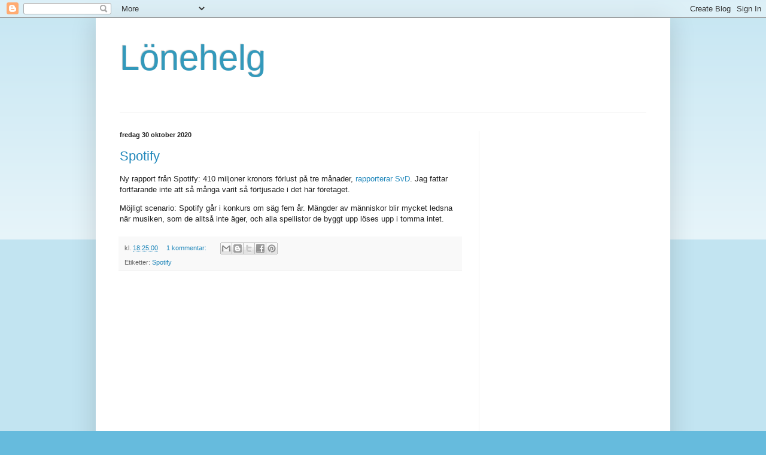

--- FILE ---
content_type: text/html; charset=UTF-8
request_url: https://lonehelg.blogspot.com/2020/10/
body_size: 47052
content:
<!DOCTYPE html>
<html class='v2' dir='ltr' xmlns='http://www.w3.org/1999/xhtml' xmlns:b='http://www.google.com/2005/gml/b' xmlns:data='http://www.google.com/2005/gml/data' xmlns:expr='http://www.google.com/2005/gml/expr'>
<head>
<link href='https://www.blogger.com/static/v1/widgets/335934321-css_bundle_v2.css' rel='stylesheet' type='text/css'/>
<meta content='width=1100' name='viewport'/>
<meta content='text/html; charset=UTF-8' http-equiv='Content-Type'/>
<meta content='blogger' name='generator'/>
<link href='https://lonehelg.blogspot.com/favicon.ico' rel='icon' type='image/x-icon'/>
<link href='https://lonehelg.blogspot.com/2020/10/' rel='canonical'/>
<link rel="alternate" type="application/atom+xml" title="Lönehelg - Atom" href="https://lonehelg.blogspot.com/feeds/posts/default" />
<link rel="alternate" type="application/rss+xml" title="Lönehelg - RSS" href="https://lonehelg.blogspot.com/feeds/posts/default?alt=rss" />
<link rel="service.post" type="application/atom+xml" title="Lönehelg - Atom" href="https://www.blogger.com/feeds/6634139163220346970/posts/default" />
<!--Can't find substitution for tag [blog.ieCssRetrofitLinks]-->
<meta content='https://lonehelg.blogspot.com/2020/10/' property='og:url'/>
<meta content='Lönehelg' property='og:title'/>
<meta content='' property='og:description'/>
<title>Lönehelg: oktober 2020</title>
<style id='page-skin-1' type='text/css'><!--
/*
-----------------------------------------------
Blogger Template Style
Name:     Simple
Designer: Blogger
URL:      www.blogger.com
----------------------------------------------- */
/* Content
----------------------------------------------- */
body {
font: normal normal 12px Arial, Tahoma, Helvetica, FreeSans, sans-serif;
color: #222222;
background: #66bbdd none repeat scroll top left;
padding: 0 40px 40px 40px;
}
html body .region-inner {
min-width: 0;
max-width: 100%;
width: auto;
}
h2 {
font-size: 22px;
}
a:link {
text-decoration:none;
color: #2288bb;
}
a:visited {
text-decoration:none;
color: #888888;
}
a:hover {
text-decoration:underline;
color: #33aaff;
}
.body-fauxcolumn-outer .fauxcolumn-inner {
background: transparent url(https://resources.blogblog.com/blogblog/data/1kt/simple/body_gradient_tile_light.png) repeat scroll top left;
_background-image: none;
}
.body-fauxcolumn-outer .cap-top {
position: absolute;
z-index: 1;
height: 400px;
width: 100%;
}
.body-fauxcolumn-outer .cap-top .cap-left {
width: 100%;
background: transparent url(https://resources.blogblog.com/blogblog/data/1kt/simple/gradients_light.png) repeat-x scroll top left;
_background-image: none;
}
.content-outer {
-moz-box-shadow: 0 0 40px rgba(0, 0, 0, .15);
-webkit-box-shadow: 0 0 5px rgba(0, 0, 0, .15);
-goog-ms-box-shadow: 0 0 10px #333333;
box-shadow: 0 0 40px rgba(0, 0, 0, .15);
margin-bottom: 1px;
}
.content-inner {
padding: 10px 10px;
}
.content-inner {
background-color: #ffffff;
}
/* Header
----------------------------------------------- */
.header-outer {
background: transparent none repeat-x scroll 0 -400px;
_background-image: none;
}
.Header h1 {
font: normal normal 60px Arial, Tahoma, Helvetica, FreeSans, sans-serif;
color: #3399bb;
text-shadow: -1px -1px 1px rgba(0, 0, 0, .2);
}
.Header h1 a {
color: #3399bb;
}
.Header .description {
font-size: 140%;
color: #777777;
}
.header-inner .Header .titlewrapper {
padding: 22px 30px;
}
.header-inner .Header .descriptionwrapper {
padding: 0 30px;
}
/* Tabs
----------------------------------------------- */
.tabs-inner .section:first-child {
border-top: 1px solid #eeeeee;
}
.tabs-inner .section:first-child ul {
margin-top: -1px;
border-top: 1px solid #eeeeee;
border-left: 0 solid #eeeeee;
border-right: 0 solid #eeeeee;
}
.tabs-inner .widget ul {
background: #f5f5f5 url(https://resources.blogblog.com/blogblog/data/1kt/simple/gradients_light.png) repeat-x scroll 0 -800px;
_background-image: none;
border-bottom: 1px solid #eeeeee;
margin-top: 0;
margin-left: -30px;
margin-right: -30px;
}
.tabs-inner .widget li a {
display: inline-block;
padding: .6em 1em;
font: normal normal 14px Arial, Tahoma, Helvetica, FreeSans, sans-serif;
color: #999999;
border-left: 1px solid #ffffff;
border-right: 1px solid #eeeeee;
}
.tabs-inner .widget li:first-child a {
border-left: none;
}
.tabs-inner .widget li.selected a, .tabs-inner .widget li a:hover {
color: #000000;
background-color: #eeeeee;
text-decoration: none;
}
/* Columns
----------------------------------------------- */
.main-outer {
border-top: 0 solid #eeeeee;
}
.fauxcolumn-left-outer .fauxcolumn-inner {
border-right: 1px solid #eeeeee;
}
.fauxcolumn-right-outer .fauxcolumn-inner {
border-left: 1px solid #eeeeee;
}
/* Headings
----------------------------------------------- */
div.widget > h2,
div.widget h2.title {
margin: 0 0 1em 0;
font: normal bold 11px Arial, Tahoma, Helvetica, FreeSans, sans-serif;
color: #000000;
}
/* Widgets
----------------------------------------------- */
.widget .zippy {
color: #999999;
text-shadow: 2px 2px 1px rgba(0, 0, 0, .1);
}
.widget .popular-posts ul {
list-style: none;
}
/* Posts
----------------------------------------------- */
h2.date-header {
font: normal bold 11px Arial, Tahoma, Helvetica, FreeSans, sans-serif;
}
.date-header span {
background-color: transparent;
color: #222222;
padding: inherit;
letter-spacing: inherit;
margin: inherit;
}
.main-inner {
padding-top: 30px;
padding-bottom: 30px;
}
.main-inner .column-center-inner {
padding: 0 15px;
}
.main-inner .column-center-inner .section {
margin: 0 15px;
}
.post {
margin: 0 0 25px 0;
}
h3.post-title, .comments h4 {
font: normal normal 22px Arial, Tahoma, Helvetica, FreeSans, sans-serif;
margin: .75em 0 0;
}
.post-body {
font-size: 110%;
line-height: 1.4;
position: relative;
}
.post-body img, .post-body .tr-caption-container, .Profile img, .Image img,
.BlogList .item-thumbnail img {
padding: 2px;
background: #ffffff;
border: 1px solid #eeeeee;
-moz-box-shadow: 1px 1px 5px rgba(0, 0, 0, .1);
-webkit-box-shadow: 1px 1px 5px rgba(0, 0, 0, .1);
box-shadow: 1px 1px 5px rgba(0, 0, 0, .1);
}
.post-body img, .post-body .tr-caption-container {
padding: 5px;
}
.post-body .tr-caption-container {
color: #222222;
}
.post-body .tr-caption-container img {
padding: 0;
background: transparent;
border: none;
-moz-box-shadow: 0 0 0 rgba(0, 0, 0, .1);
-webkit-box-shadow: 0 0 0 rgba(0, 0, 0, .1);
box-shadow: 0 0 0 rgba(0, 0, 0, .1);
}
.post-header {
margin: 0 0 1.5em;
line-height: 1.6;
font-size: 90%;
}
.post-footer {
margin: 20px -2px 0;
padding: 5px 10px;
color: #666666;
background-color: #f9f9f9;
border-bottom: 1px solid #eeeeee;
line-height: 1.6;
font-size: 90%;
}
#comments .comment-author {
padding-top: 1.5em;
border-top: 1px solid #eeeeee;
background-position: 0 1.5em;
}
#comments .comment-author:first-child {
padding-top: 0;
border-top: none;
}
.avatar-image-container {
margin: .2em 0 0;
}
#comments .avatar-image-container img {
border: 1px solid #eeeeee;
}
/* Comments
----------------------------------------------- */
.comments .comments-content .icon.blog-author {
background-repeat: no-repeat;
background-image: url([data-uri]);
}
.comments .comments-content .loadmore a {
border-top: 1px solid #999999;
border-bottom: 1px solid #999999;
}
.comments .comment-thread.inline-thread {
background-color: #f9f9f9;
}
.comments .continue {
border-top: 2px solid #999999;
}
/* Accents
---------------------------------------------- */
.section-columns td.columns-cell {
border-left: 1px solid #eeeeee;
}
.blog-pager {
background: transparent none no-repeat scroll top center;
}
.blog-pager-older-link, .home-link,
.blog-pager-newer-link {
background-color: #ffffff;
padding: 5px;
}
.footer-outer {
border-top: 0 dashed #bbbbbb;
}
/* Mobile
----------------------------------------------- */
body.mobile  {
background-size: auto;
}
.mobile .body-fauxcolumn-outer {
background: transparent none repeat scroll top left;
}
.mobile .body-fauxcolumn-outer .cap-top {
background-size: 100% auto;
}
.mobile .content-outer {
-webkit-box-shadow: 0 0 3px rgba(0, 0, 0, .15);
box-shadow: 0 0 3px rgba(0, 0, 0, .15);
}
.mobile .tabs-inner .widget ul {
margin-left: 0;
margin-right: 0;
}
.mobile .post {
margin: 0;
}
.mobile .main-inner .column-center-inner .section {
margin: 0;
}
.mobile .date-header span {
padding: 0.1em 10px;
margin: 0 -10px;
}
.mobile h3.post-title {
margin: 0;
}
.mobile .blog-pager {
background: transparent none no-repeat scroll top center;
}
.mobile .footer-outer {
border-top: none;
}
.mobile .main-inner, .mobile .footer-inner {
background-color: #ffffff;
}
.mobile-index-contents {
color: #222222;
}
.mobile-link-button {
background-color: #2288bb;
}
.mobile-link-button a:link, .mobile-link-button a:visited {
color: #ffffff;
}
.mobile .tabs-inner .section:first-child {
border-top: none;
}
.mobile .tabs-inner .PageList .widget-content {
background-color: #eeeeee;
color: #000000;
border-top: 1px solid #eeeeee;
border-bottom: 1px solid #eeeeee;
}
.mobile .tabs-inner .PageList .widget-content .pagelist-arrow {
border-left: 1px solid #eeeeee;
}

--></style>
<style id='template-skin-1' type='text/css'><!--
body {
min-width: 960px;
}
.content-outer, .content-fauxcolumn-outer, .region-inner {
min-width: 960px;
max-width: 960px;
_width: 960px;
}
.main-inner .columns {
padding-left: 0px;
padding-right: 310px;
}
.main-inner .fauxcolumn-center-outer {
left: 0px;
right: 310px;
/* IE6 does not respect left and right together */
_width: expression(this.parentNode.offsetWidth -
parseInt("0px") -
parseInt("310px") + 'px');
}
.main-inner .fauxcolumn-left-outer {
width: 0px;
}
.main-inner .fauxcolumn-right-outer {
width: 310px;
}
.main-inner .column-left-outer {
width: 0px;
right: 100%;
margin-left: -0px;
}
.main-inner .column-right-outer {
width: 310px;
margin-right: -310px;
}
#layout {
min-width: 0;
}
#layout .content-outer {
min-width: 0;
width: 800px;
}
#layout .region-inner {
min-width: 0;
width: auto;
}
body#layout div.add_widget {
padding: 8px;
}
body#layout div.add_widget a {
margin-left: 32px;
}
--></style>
<meta content='zQyvqlucEn2cwxqTpPNO3_m6ma5GuYm7CLMbdAKIghc' name='google-site-verification'/>
<script>
  (function(i,s,o,g,r,a,m){i['GoogleAnalyticsObject']=r;i[r]=i[r]||function(){
  (i[r].q=i[r].q||[]).push(arguments)},i[r].l=1*new Date();a=s.createElement(o),
  m=s.getElementsByTagName(o)[0];a.async=1;a.src=g;m.parentNode.insertBefore(a,m)
  })(window,document,'script','https://www.google-analytics.com/analytics.js','ga');

  ga('create', 'UA-846833-10', 'auto');
  ga('send', 'pageview');


</script>
<script async='async' src='//pagead2.googlesyndication.com/pagead/js/adsbygoogle.js'></script>
<script>
     (adsbygoogle = window.adsbygoogle || []).push({
          google_ad_client: "ca-pub-2136082566581878",
          enable_page_level_ads: true
     });
</script>
<link href='https://www.blogger.com/dyn-css/authorization.css?targetBlogID=6634139163220346970&amp;zx=64f1c225-2320-4b9a-9533-7437658e0638' media='none' onload='if(media!=&#39;all&#39;)media=&#39;all&#39;' rel='stylesheet'/><noscript><link href='https://www.blogger.com/dyn-css/authorization.css?targetBlogID=6634139163220346970&amp;zx=64f1c225-2320-4b9a-9533-7437658e0638' rel='stylesheet'/></noscript>
<meta name='google-adsense-platform-account' content='ca-host-pub-1556223355139109'/>
<meta name='google-adsense-platform-domain' content='blogspot.com'/>

<!-- data-ad-client=ca-pub-2136082566581878 -->

</head>
<body class='loading variant-pale'>
<div class='navbar section' id='navbar' name='Navbar'><div class='widget Navbar' data-version='1' id='Navbar1'><script type="text/javascript">
    function setAttributeOnload(object, attribute, val) {
      if(window.addEventListener) {
        window.addEventListener('load',
          function(){ object[attribute] = val; }, false);
      } else {
        window.attachEvent('onload', function(){ object[attribute] = val; });
      }
    }
  </script>
<div id="navbar-iframe-container"></div>
<script type="text/javascript" src="https://apis.google.com/js/platform.js"></script>
<script type="text/javascript">
      gapi.load("gapi.iframes:gapi.iframes.style.bubble", function() {
        if (gapi.iframes && gapi.iframes.getContext) {
          gapi.iframes.getContext().openChild({
              url: 'https://www.blogger.com/navbar/6634139163220346970?origin\x3dhttps://lonehelg.blogspot.com',
              where: document.getElementById("navbar-iframe-container"),
              id: "navbar-iframe"
          });
        }
      });
    </script><script type="text/javascript">
(function() {
var script = document.createElement('script');
script.type = 'text/javascript';
script.src = '//pagead2.googlesyndication.com/pagead/js/google_top_exp.js';
var head = document.getElementsByTagName('head')[0];
if (head) {
head.appendChild(script);
}})();
</script>
</div></div>
<div class='body-fauxcolumns'>
<div class='fauxcolumn-outer body-fauxcolumn-outer'>
<div class='cap-top'>
<div class='cap-left'></div>
<div class='cap-right'></div>
</div>
<div class='fauxborder-left'>
<div class='fauxborder-right'></div>
<div class='fauxcolumn-inner'>
</div>
</div>
<div class='cap-bottom'>
<div class='cap-left'></div>
<div class='cap-right'></div>
</div>
</div>
</div>
<div class='content'>
<div class='content-fauxcolumns'>
<div class='fauxcolumn-outer content-fauxcolumn-outer'>
<div class='cap-top'>
<div class='cap-left'></div>
<div class='cap-right'></div>
</div>
<div class='fauxborder-left'>
<div class='fauxborder-right'></div>
<div class='fauxcolumn-inner'>
</div>
</div>
<div class='cap-bottom'>
<div class='cap-left'></div>
<div class='cap-right'></div>
</div>
</div>
</div>
<div class='content-outer'>
<div class='content-cap-top cap-top'>
<div class='cap-left'></div>
<div class='cap-right'></div>
</div>
<div class='fauxborder-left content-fauxborder-left'>
<div class='fauxborder-right content-fauxborder-right'></div>
<div class='content-inner'>
<header>
<div class='header-outer'>
<div class='header-cap-top cap-top'>
<div class='cap-left'></div>
<div class='cap-right'></div>
</div>
<div class='fauxborder-left header-fauxborder-left'>
<div class='fauxborder-right header-fauxborder-right'></div>
<div class='region-inner header-inner'>
<div class='header section' id='header' name='Rubrik'><div class='widget Header' data-version='1' id='Header1'>
<div id='header-inner'>
<div class='titlewrapper'>
<h1 class='title'>
<a href='https://lonehelg.blogspot.com/'>
Lönehelg
</a>
</h1>
</div>
<div class='descriptionwrapper'>
<p class='description'><span>
</span></p>
</div>
</div>
</div></div>
</div>
</div>
<div class='header-cap-bottom cap-bottom'>
<div class='cap-left'></div>
<div class='cap-right'></div>
</div>
</div>
</header>
<div class='tabs-outer'>
<div class='tabs-cap-top cap-top'>
<div class='cap-left'></div>
<div class='cap-right'></div>
</div>
<div class='fauxborder-left tabs-fauxborder-left'>
<div class='fauxborder-right tabs-fauxborder-right'></div>
<div class='region-inner tabs-inner'>
<div class='tabs no-items section' id='crosscol' name='Alla kolumner'></div>
<div class='tabs no-items section' id='crosscol-overflow' name='Cross-Column 2'></div>
</div>
</div>
<div class='tabs-cap-bottom cap-bottom'>
<div class='cap-left'></div>
<div class='cap-right'></div>
</div>
</div>
<div class='main-outer'>
<div class='main-cap-top cap-top'>
<div class='cap-left'></div>
<div class='cap-right'></div>
</div>
<div class='fauxborder-left main-fauxborder-left'>
<div class='fauxborder-right main-fauxborder-right'></div>
<div class='region-inner main-inner'>
<div class='columns fauxcolumns'>
<div class='fauxcolumn-outer fauxcolumn-center-outer'>
<div class='cap-top'>
<div class='cap-left'></div>
<div class='cap-right'></div>
</div>
<div class='fauxborder-left'>
<div class='fauxborder-right'></div>
<div class='fauxcolumn-inner'>
</div>
</div>
<div class='cap-bottom'>
<div class='cap-left'></div>
<div class='cap-right'></div>
</div>
</div>
<div class='fauxcolumn-outer fauxcolumn-left-outer'>
<div class='cap-top'>
<div class='cap-left'></div>
<div class='cap-right'></div>
</div>
<div class='fauxborder-left'>
<div class='fauxborder-right'></div>
<div class='fauxcolumn-inner'>
</div>
</div>
<div class='cap-bottom'>
<div class='cap-left'></div>
<div class='cap-right'></div>
</div>
</div>
<div class='fauxcolumn-outer fauxcolumn-right-outer'>
<div class='cap-top'>
<div class='cap-left'></div>
<div class='cap-right'></div>
</div>
<div class='fauxborder-left'>
<div class='fauxborder-right'></div>
<div class='fauxcolumn-inner'>
</div>
</div>
<div class='cap-bottom'>
<div class='cap-left'></div>
<div class='cap-right'></div>
</div>
</div>
<!-- corrects IE6 width calculation -->
<div class='columns-inner'>
<div class='column-center-outer'>
<div class='column-center-inner'>
<div class='main section' id='main' name='Huvudsektion'><div class='widget Blog' data-version='1' id='Blog1'>
<div class='blog-posts hfeed'>

          <div class="date-outer">
        
<h2 class='date-header'><span>fredag 30 oktober 2020</span></h2>

          <div class="date-posts">
        
<div class='post-outer'>
<div class='post hentry uncustomized-post-template' itemprop='blogPost' itemscope='itemscope' itemtype='http://schema.org/BlogPosting'>
<meta content='6634139163220346970' itemprop='blogId'/>
<meta content='1035033294834489103' itemprop='postId'/>
<a name='1035033294834489103'></a>
<h3 class='post-title entry-title' itemprop='name'>
<a href='https://lonehelg.blogspot.com/2020/10/spotify.html'>Spotify</a>
</h3>
<div class='post-header'>
<div class='post-header-line-1'></div>
</div>
<div class='post-body entry-content' id='post-body-1035033294834489103' itemprop='description articleBody'>
Ny rapport från Spotify: 410 miljoner kronors förlust på tre månader, <a href="https://www.svd.se/spotify-slar-forvantningarna">rapporterar SvD</a>. Jag fattar fortfarande inte att så många varit så förtjusade i det här företaget.
<p>
Möjligt scenario: Spotify går i konkurs om säg fem år. Mängder av människor blir mycket ledsna när musiken, som de alltså inte äger, och alla spellistor de byggt upp löses upp i tomma intet.
<div style='clear: both;'></div>
</div>
<div class='post-footer'>
<div class='post-footer-line post-footer-line-1'>
<span class='post-author vcard'>
</span>
<span class='post-timestamp'>
kl.
<meta content='https://lonehelg.blogspot.com/2020/10/spotify.html' itemprop='url'/>
<a class='timestamp-link' href='https://lonehelg.blogspot.com/2020/10/spotify.html' rel='bookmark' title='permanent link'><abbr class='published' itemprop='datePublished' title='2020-10-30T18:25:00+01:00'>18:25:00</abbr></a>
</span>
<span class='post-comment-link'>
<a class='comment-link' href='https://lonehelg.blogspot.com/2020/10/spotify.html#comment-form' onclick=''>
1 kommentar:
  </a>
</span>
<span class='post-icons'>
<span class='item-control blog-admin pid-1752002260'>
<a href='https://www.blogger.com/post-edit.g?blogID=6634139163220346970&postID=1035033294834489103&from=pencil' title='Redigera inlägg'>
<img alt='' class='icon-action' height='18' src='https://resources.blogblog.com/img/icon18_edit_allbkg.gif' width='18'/>
</a>
</span>
</span>
<div class='post-share-buttons goog-inline-block'>
<a class='goog-inline-block share-button sb-email' href='https://www.blogger.com/share-post.g?blogID=6634139163220346970&postID=1035033294834489103&target=email' target='_blank' title='Skicka med e-post'><span class='share-button-link-text'>Skicka med e-post</span></a><a class='goog-inline-block share-button sb-blog' href='https://www.blogger.com/share-post.g?blogID=6634139163220346970&postID=1035033294834489103&target=blog' onclick='window.open(this.href, "_blank", "height=270,width=475"); return false;' target='_blank' title='BlogThis!'><span class='share-button-link-text'>BlogThis!</span></a><a class='goog-inline-block share-button sb-twitter' href='https://www.blogger.com/share-post.g?blogID=6634139163220346970&postID=1035033294834489103&target=twitter' target='_blank' title='Dela på X'><span class='share-button-link-text'>Dela på X</span></a><a class='goog-inline-block share-button sb-facebook' href='https://www.blogger.com/share-post.g?blogID=6634139163220346970&postID=1035033294834489103&target=facebook' onclick='window.open(this.href, "_blank", "height=430,width=640"); return false;' target='_blank' title='Dela på Facebook'><span class='share-button-link-text'>Dela på Facebook</span></a><a class='goog-inline-block share-button sb-pinterest' href='https://www.blogger.com/share-post.g?blogID=6634139163220346970&postID=1035033294834489103&target=pinterest' target='_blank' title='Dela på Pinterest'><span class='share-button-link-text'>Dela på Pinterest</span></a>
</div>
</div>
<div class='post-footer-line post-footer-line-2'>
<span class='post-labels'>
Etiketter:
<a href='https://lonehelg.blogspot.com/search/label/Spotify' rel='tag'>Spotify</a>
</span>
</div>
<div class='post-footer-line post-footer-line-3'>
<span class='post-location'>
</span>
</div>
</div>
</div>
</div>
<div class='inline-ad'>
<script async src="https://pagead2.googlesyndication.com/pagead/js/adsbygoogle.js?client=ca-pub-2136082566581878&host=ca-host-pub-1556223355139109" crossorigin="anonymous"></script>
<!-- lonehelg_main_Blog1_1x1_as -->
<ins class="adsbygoogle"
     style="display:block"
     data-ad-client="ca-pub-2136082566581878"
     data-ad-host="ca-host-pub-1556223355139109"
     data-ad-slot="6088073861"
     data-ad-format="auto"
     data-full-width-responsive="true"></ins>
<script>
(adsbygoogle = window.adsbygoogle || []).push({});
</script>
</div>

          </div></div>
        

          <div class="date-outer">
        
<h2 class='date-header'><span>torsdag 29 oktober 2020</span></h2>

          <div class="date-posts">
        
<div class='post-outer'>
<div class='post hentry uncustomized-post-template' itemprop='blogPost' itemscope='itemscope' itemtype='http://schema.org/BlogPosting'>
<meta content='6634139163220346970' itemprop='blogId'/>
<meta content='5181753690137765607' itemprop='postId'/>
<a name='5181753690137765607'></a>
<h3 class='post-title entry-title' itemprop='name'>
<a href='https://lonehelg.blogspot.com/2020/10/forsakringsbolag.html'>Försäkringsbolag</a>
</h3>
<div class='post-header'>
<div class='post-header-line-1'></div>
</div>
<div class='post-body entry-content' id='post-body-5181753690137765607' itemprop='description articleBody'>
Försäkringsbolag är ett av modernitetens framsteg. Det är en genialisk idé vars historia jag skulle vilja läsa (det borde finnas någon sådan); man delar på risker, sprider problemen och hjälper den av olyckor och annat drabbade individen, familjen eller företaget. Goes way back till Lloyds sjöfartsförsäkringar eller något och är ett fascinerande exempel på hur matematisk och statistisk expertis använts för att göra världen bättre.
<p>
Hittills har vi i familjen haft godare erfarenheter av Trygg-Hansa; snabb handläggning, ett minimum av krångiga frågor, de litade på oss när ett av barnen var sjukt och när vi blivit bestulna på en väska under en resa. När äldsta barnet flyttade hemifrån var vi tydliga med att tipsa om vikten av att ha en hemförsäkring.
<p>
Jag har en känsla av att det under det senaste årtiondet eller så dykt upp både nya försäkringsbolag och tjänster för att jämföra och förmedla försäkringar; de stora och klassiska försäkringsbolagen har fått konkurrens. Dessutom har några av försäkringsbolagen liksom breddat sig med förgreningar ut i sparande och investeringar. Det tycks vara en bransch med viss finansiell innovation. Vi har dock valt att stanna kvar hos ett av de klassiska bolagen, som alltså är Trygg-Hansa.
<p>
Vad tycker du om försäkringsbolag? Har du några tips, har du valt att stanna kvar i ett klassiskt försäkringsbolag eller har du valt en av de nyare lösningarna?
<div style='clear: both;'></div>
</div>
<div class='post-footer'>
<div class='post-footer-line post-footer-line-1'>
<span class='post-author vcard'>
</span>
<span class='post-timestamp'>
kl.
<meta content='https://lonehelg.blogspot.com/2020/10/forsakringsbolag.html' itemprop='url'/>
<a class='timestamp-link' href='https://lonehelg.blogspot.com/2020/10/forsakringsbolag.html' rel='bookmark' title='permanent link'><abbr class='published' itemprop='datePublished' title='2020-10-29T15:29:00+01:00'>15:29:00</abbr></a>
</span>
<span class='post-comment-link'>
<a class='comment-link' href='https://lonehelg.blogspot.com/2020/10/forsakringsbolag.html#comment-form' onclick=''>
1 kommentar:
  </a>
</span>
<span class='post-icons'>
<span class='item-control blog-admin pid-1752002260'>
<a href='https://www.blogger.com/post-edit.g?blogID=6634139163220346970&postID=5181753690137765607&from=pencil' title='Redigera inlägg'>
<img alt='' class='icon-action' height='18' src='https://resources.blogblog.com/img/icon18_edit_allbkg.gif' width='18'/>
</a>
</span>
</span>
<div class='post-share-buttons goog-inline-block'>
<a class='goog-inline-block share-button sb-email' href='https://www.blogger.com/share-post.g?blogID=6634139163220346970&postID=5181753690137765607&target=email' target='_blank' title='Skicka med e-post'><span class='share-button-link-text'>Skicka med e-post</span></a><a class='goog-inline-block share-button sb-blog' href='https://www.blogger.com/share-post.g?blogID=6634139163220346970&postID=5181753690137765607&target=blog' onclick='window.open(this.href, "_blank", "height=270,width=475"); return false;' target='_blank' title='BlogThis!'><span class='share-button-link-text'>BlogThis!</span></a><a class='goog-inline-block share-button sb-twitter' href='https://www.blogger.com/share-post.g?blogID=6634139163220346970&postID=5181753690137765607&target=twitter' target='_blank' title='Dela på X'><span class='share-button-link-text'>Dela på X</span></a><a class='goog-inline-block share-button sb-facebook' href='https://www.blogger.com/share-post.g?blogID=6634139163220346970&postID=5181753690137765607&target=facebook' onclick='window.open(this.href, "_blank", "height=430,width=640"); return false;' target='_blank' title='Dela på Facebook'><span class='share-button-link-text'>Dela på Facebook</span></a><a class='goog-inline-block share-button sb-pinterest' href='https://www.blogger.com/share-post.g?blogID=6634139163220346970&postID=5181753690137765607&target=pinterest' target='_blank' title='Dela på Pinterest'><span class='share-button-link-text'>Dela på Pinterest</span></a>
</div>
</div>
<div class='post-footer-line post-footer-line-2'>
<span class='post-labels'>
Etiketter:
<a href='https://lonehelg.blogspot.com/search/label/f%C3%B6rs%C3%A4kringsbolag' rel='tag'>försäkringsbolag</a>,
<a href='https://lonehelg.blogspot.com/search/label/Trygg-Hansa' rel='tag'>Trygg-Hansa</a>
</span>
</div>
<div class='post-footer-line post-footer-line-3'>
<span class='post-location'>
</span>
</div>
</div>
</div>
</div>

        </div></div>
      
</div>
<div class='blog-pager' id='blog-pager'>
<span id='blog-pager-newer-link'>
<a class='blog-pager-newer-link' href='https://lonehelg.blogspot.com/search?updated-max=2021-03-09T18:51:00%2B01:00&amp;max-results=14&amp;reverse-paginate=true' id='Blog1_blog-pager-newer-link' title='Senare inlägg'>Senare inlägg</a>
</span>
<span id='blog-pager-older-link'>
<a class='blog-pager-older-link' href='https://lonehelg.blogspot.com/search?updated-max=2020-10-29T15:29:00%2B01:00&amp;max-results=14' id='Blog1_blog-pager-older-link' title='Äldre inlägg'>Äldre inlägg</a>
</span>
<a class='home-link' href='https://lonehelg.blogspot.com/'>Startsida</a>
</div>
<div class='clear'></div>
<div class='blog-feeds'>
<div class='feed-links'>
Prenumerera på:
<a class='feed-link' href='https://lonehelg.blogspot.com/feeds/posts/default' target='_blank' type='application/atom+xml'>Kommentarer (Atom)</a>
</div>
</div>
</div></div>
</div>
</div>
<div class='column-left-outer'>
<div class='column-left-inner'>
<aside>
</aside>
</div>
</div>
<div class='column-right-outer'>
<div class='column-right-inner'>
<aside>
<div class='sidebar section' id='sidebar-right-1'><div class='widget AdSense' data-version='1' id='AdSense1'>
<div class='widget-content'>
<script async src="https://pagead2.googlesyndication.com/pagead/js/adsbygoogle.js?client=ca-pub-2136082566581878&host=ca-host-pub-1556223355139109" crossorigin="anonymous"></script>
<!-- lonehelg_sidebar-right-1_AdSense1_1x1_as -->
<ins class="adsbygoogle"
     style="display:block"
     data-ad-client="ca-pub-2136082566581878"
     data-ad-host="ca-host-pub-1556223355139109"
     data-ad-slot="7564807066"
     data-ad-format="auto"
     data-full-width-responsive="true"></ins>
<script>
(adsbygoogle = window.adsbygoogle || []).push({});
</script>
<div class='clear'></div>
</div>
</div><div class='widget BlogList' data-version='1' id='BlogList1'>
<h2 class='title'>Min blogglista</h2>
<div class='widget-content'>
<div class='blog-list-container' id='BlogList1_container'>
<ul id='BlogList1_blogs'>
<li style='display: block;'>
<div class='blog-icon'>
<img data-lateloadsrc='https://lh3.googleusercontent.com/blogger_img_proxy/AEn0k_uPXWrz1zL4n798sPbz6Ad7CAHrjzIOQyZTOvg9TSeqINMe2G9xw3UGVxZf71hlekFmJi8r5FKiRmBL_5ZJ7vppKmXFYxqpPUyICWBpNxfLSmI=s16-w16-h16' height='16' width='16'/>
</div>
<div class='blog-content'>
<div class='blog-title'>
<a href='https://tvamanadsloner.blogspot.com/' target='_blank'>
Två Månadslöner</a>
</div>
<div class='item-content'>
<span class='item-title'>
<a href='https://tvamanadsloner.blogspot.com/2026/01/tin-ny-teknik-blev-tin-smabolag.html' target='_blank'>
Tin Ny Teknik blev Tin Småbolag
</a>
</span>

                      -
                    
<span class='item-snippet'>


*Lyssnade *på TIN Fonder investerarträff och det som är det viktigaste i 
videon är att vi är fortfarande inne i en lågkonjunktur. Som tur är så har 
vi (ä...
</span>
<div class='item-time'>
9 timmar sedan
</div>
</div>
</div>
<div style='clear: both;'></div>
</li>
<li style='display: block;'>
<div class='blog-icon'>
<img data-lateloadsrc='https://lh3.googleusercontent.com/blogger_img_proxy/AEn0k_t839FRVUwc4kvfdwRfzz3Y4chOYSn4YsU9k0pgDkP6a3jp_E0uWangtqQnZvh-2r65kQc_gat_3-YK32qyEGxxJmSSpCsSf2NbBgwWw4tLjQ=s16-w16-h16' height='16' width='16'/>
</div>
<div class='blog-content'>
<div class='blog-title'>
<a href='http://fermentumvitae.blogspot.com/' target='_blank'>
Fermentum vitae</a>
</div>
<div class='item-content'>
<span class='item-title'>
<a href='http://fermentumvitae.blogspot.com/2026/01/betssons-vinstvarning.html' target='_blank'>
Betssons vinstvarning
</a>
</span>

                      -
                    
<span class='item-snippet'>


 Det har tisslats och tasslats de senaste månaderna i allmänhet, men sedan 
månadsskiftet november till december i synnerhet. Det har inte handlat om 
att ...
</span>
<div class='item-time'>
19 timmar sedan
</div>
</div>
</div>
<div style='clear: both;'></div>
</li>
<li style='display: block;'>
<div class='blog-icon'>
<img data-lateloadsrc='https://lh3.googleusercontent.com/blogger_img_proxy/AEn0k_tS3rZHF6YamqETqsAA5pCnM_WjV4Eu5p6CKz-Ml_ljyMdDeB2XtitRVq5MxxvcYVDVzj72TWvhacPi_2VC0WOLANStsALROChORlPpkC0=s16-w16-h16' height='16' width='16'/>
</div>
<div class='blog-content'>
<div class='blog-title'>
<a href='https://aktieraven.blogspot.com/' target='_blank'>
Aktieräven (more Growth - more Money)</a>
</div>
<div class='item-content'>
<span class='item-title'>
<a href='https://aktieraven.blogspot.com/2026/01/nar-billigt-moter-starkt-momentum.html' target='_blank'>
När billigt möter starkt momentum &#8211; inblick i &#8220;Trending Value&#8221; portföljen
</a>
</span>

                      -
                    
<span class='item-snippet'>


I förra inlägget lyfte vi James O&#8217;Shaughnessys strategi &#8220;Trending Value&#8221; &#8211; 
en enkel men kraftfull idé: kombinera billiga aktier med starkt 
pris-momentum....
</span>
<div class='item-time'>
19 timmar sedan
</div>
</div>
</div>
<div style='clear: both;'></div>
</li>
<li style='display: block;'>
<div class='blog-icon'>
<img data-lateloadsrc='https://lh3.googleusercontent.com/blogger_img_proxy/AEn0k_ufdf-cQ85EMVR9TptxJc_keT3YMbwvjNQ5DOlK8og1WAIKfTYZQriKG4_Q9iwEwxXvZxbl8uqYNikozj2nZ3-iL8ztcsIV6q1FIIg=s16-w16-h16' height='16' width='16'/>
</div>
<div class='blog-content'>
<div class='blog-title'>
<a href='https://kalkyls.blogspot.com/' target='_blank'>
Kalkyls ekonomiblogg</a>
</div>
<div class='item-content'>
<span class='item-title'>
<a href='https://kalkyls.blogspot.com/2026/01/ar-2026.html' target='_blank'>
År 2026
</a>
</span>

                      -
                    
<span class='item-snippet'>


Flikarna Mål och Delstrategierna uppdaterade och därmed är racet för år 
2026 startat! Ja Mästerexcelarken tillhörande den Kalkylska Pengamaskinen 
är nu f...
</span>
<div class='item-time'>
20 timmar sedan
</div>
</div>
</div>
<div style='clear: both;'></div>
</li>
<li style='display: block;'>
<div class='blog-icon'>
<img data-lateloadsrc='https://lh3.googleusercontent.com/blogger_img_proxy/AEn0k_unHP5Qt6widjD3VXTYZPD2YzdXk-p8Ns50gCPJ7Z0Ndmy2d0oAmmYb4DyHHOVGqDr8DHfLf18UAoxdflCawawTvWQzH-Ecr4AYwHNkt6jTYK80mWM=s16-w16-h16' height='16' width='16'/>
</div>
<div class='blog-content'>
<div class='blog-title'>
<a href='https://danielinvesterar.blogspot.com/' target='_blank'>
Daniel Investerar</a>
</div>
<div class='item-content'>
<span class='item-title'>
<a href='https://danielinvesterar.blogspot.com/2026/01/stiltje-pa-rante-och-inflationsfronten.html' target='_blank'>
Stiltje på ränte- och inflationsfronten - ser fram emot 
fastighetsrapporterna
</a>
</span>

                      -
                    
<span class='item-snippet'>
*Min portfölj av fastighetsbolag* påverkas väldigt mycket av räntor, och 
räntorna påverkas väldigt mycket av inflationen och förväntningar på 
inflationen. ...
</span>
<div class='item-time'>
20 timmar sedan
</div>
</div>
</div>
<div style='clear: both;'></div>
</li>
<li style='display: block;'>
<div class='blog-icon'>
<img data-lateloadsrc='https://lh3.googleusercontent.com/blogger_img_proxy/AEn0k_unHP5Qt6widjD3VXTYZPD2YzdXk-p8Ns50gCPJ7Z0Ndmy2d0oAmmYb4DyHHOVGqDr8DHfLf18UAoxdflCawawTvWQzH-Ecr4AYwHNkt6jTYK80mWM=s16-w16-h16' height='16' width='16'/>
</div>
<div class='blog-content'>
<div class='blog-title'>
<a href='https://danielinvesterar.blogspot.com/' target='_blank'>
Daniel Investerar</a>
</div>
<div class='item-content'>
<span class='item-title'>
<a href='https://danielinvesterar.blogspot.com/2026/01/stiltje-pa-rante-och-inflationsfronten.html' target='_blank'>
Stiltje på ränte- och inflationsfronten - ser fram emot 
fastighetsrapporterna
</a>
</span>

                      -
                    
<span class='item-snippet'>
*Min portfölj av fastighetsbolag* påverkas väldigt mycket av räntor, och 
räntorna påverkas väldigt mycket av inflationen och förväntningar på 
inflationen. ...
</span>
<div class='item-time'>
20 timmar sedan
</div>
</div>
</div>
<div style='clear: both;'></div>
</li>
<li style='display: block;'>
<div class='blog-icon'>
<img data-lateloadsrc='https://lh3.googleusercontent.com/blogger_img_proxy/AEn0k_vFuMy0LBC_6iMGKFCgyw6pgby1VExtZrM9FYcto6Y-QMNw-b3doLNhmCxmlUhEaIjU7Ds33WOjmlPrPHspyXjvjCQkAyU-rzlWke7JvxZjLA_TLA=s16-w16-h16' height='16' width='16'/>
</div>
<div class='blog-content'>
<div class='blog-title'>
<a href='https://efficientbadass.blogspot.com/' target='_blank'>
.Efficient bad ass</a>
</div>
<div class='item-content'>
<span class='item-title'>
<a href='https://efficientbadass.blogspot.com/2026/01/januaridepp-och-spartips.html' target='_blank'>
Januaridepp och spartips
</a>
</span>

                      -
                    
<span class='item-snippet'>


Inlägget innehåller annonslänk till Lysa.

Kära läsare, ber om ursäkt för långt uppenhåll. Eller WTF det gör jag inte 
alls, nu skriver jag ju vilket är öv...
</span>
<div class='item-time'>
1 dag sedan
</div>
</div>
</div>
<div style='clear: both;'></div>
</li>
<li style='display: block;'>
<div class='blog-icon'>
<img data-lateloadsrc='https://lh3.googleusercontent.com/blogger_img_proxy/AEn0k_vFmfKPdNNDCtgBwP43XP0HXVfbi_0gUdfsr9wr2kiG6DY5h-NFcryhRuy4bXvxTrJU5LZ6V2oBs95T9LjtJtt522iVpu8fruV_uZwcfxeD6pDPMngUqEk8MRY=s16-w16-h16' height='16' width='16'/>
</div>
<div class='blog-content'>
<div class='blog-title'>
<a href='https://utdelningssmalanningen.blogspot.com/' target='_blank'>
Utdelningssmålänningen</a>
</div>
<div class='item-content'>
<span class='item-title'>
<a href='https://utdelningssmalanningen.blogspot.com/2026/01/oversyn-av-prenumerationer-3.html' target='_blank'>
Översyn av prenumerationer #3: Bilförsäkring
</a>
</span>

                      -
                    
<span class='item-snippet'>


Efter att ha upphandlat nytt avtal för *mobiltelefoni* och *bredband* är 
det nu dags för bilförsäkring.

Det mer eller mindre ingår i arbetsbeskrivningen ...
</span>
<div class='item-time'>
1 dag sedan
</div>
</div>
</div>
<div style='clear: both;'></div>
</li>
<li style='display: block;'>
<div class='blog-icon'>
<img data-lateloadsrc='https://lh3.googleusercontent.com/blogger_img_proxy/AEn0k_uwPF7K144mYWpTXlQxUJaVxsyWOFu8J6rYl6tUewT-FlOchJcrximE-r-txswQHUzPfOeoeWp3IRk2FSFPMw9KdH5w993iUPVeDwE=s16-w16-h16' height='16' width='16'/>
</div>
<div class='blog-content'>
<div class='blog-title'>
<a href='https://petrusko.blogspot.com/' target='_blank'>
petrusko</a>
</div>
<div class='item-content'>
<span class='item-title'>
<a href='https://petrusko.blogspot.com/2026/01/utdelning-kng-januari-2026.html' target='_blank'>
Utdelning KNG - Januari 2026
</a>
</span>

                      -
                    
<span class='item-snippet'>
 Den börshandlade fonden KNG har meddelat utdelning för januari. Fonden 
investerar i äkta utdelningsaristokrater. Bolagen i S&amp;P500 som höjt sin 
utdelning v...
</span>
<div class='item-time'>
3 dagar sedan
</div>
</div>
</div>
<div style='clear: both;'></div>
</li>
<li style='display: block;'>
<div class='blog-icon'>
<img data-lateloadsrc='https://lh3.googleusercontent.com/blogger_img_proxy/AEn0k_uoctEXlp8nmRnM3BC6aQLtfnHKxHqMkRo4X8vLQGiE6JgxI2MXtt40nZhP2kQkVOcbys3JD5nboctL0uicAQ70=s16-w16-h16' height='16' width='16'/>
</div>
<div class='blog-content'>
<div class='blog-title'>
<a href='https://hernhag.se/' target='_blank'>
Marcus Hernhag</a>
</div>
<div class='item-content'>
<span class='item-title'>
<a href='https://hernhag.se/2026-bra-bolag/' target='_blank'>
2026 års bra bolag
</a>
</span>

                      -
                    
<span class='item-snippet'>
[image: 2026 års bra bolag]

Denna gång har jag tagit fram kraschade men bra bolag och som har en 
intressant utdelningstrend. 2026 års bra bolag blev sex st...
</span>
<div class='item-time'>
3 dagar sedan
</div>
</div>
</div>
<div style='clear: both;'></div>
</li>
<li style='display: none;'>
<div class='blog-icon'>
<img data-lateloadsrc='https://lh3.googleusercontent.com/blogger_img_proxy/AEn0k_s8Oniy2bmKufiOPYiCLMLinwX92h5Hysz-nblcNhAQeYZJVny7idmdwI4QrL6as_FpyppBtdGx83prwqf1YIsa81Aw6KNXA59lPVYPUhgqLmiw=s16-w16-h16' height='16' width='16'/>
</div>
<div class='blog-content'>
<div class='blog-title'>
<a href='https://fattigbonddrang.blogspot.com/' target='_blank'>
Fattigbonddräng Plöjer och Sår</a>
</div>
<div class='item-content'>
<span class='item-title'>
<a href='https://fattigbonddrang.blogspot.com/2026/01/fattigbonddrang-flyger-och-bar.html' target='_blank'>
Fattigbonddräng flyger och bar
</a>
</span>

                      -
                    
<span class='item-snippet'>

Den Danska staten har inte bara Trumpens önskan om att ta över Grönland på 
sitt bord. De har även själva anammat detta sätt att föra sig mot mindre 
bemedl...
</span>
<div class='item-time'>
3 dagar sedan
</div>
</div>
</div>
<div style='clear: both;'></div>
</li>
<li style='display: none;'>
<div class='blog-icon'>
<img data-lateloadsrc='https://lh3.googleusercontent.com/blogger_img_proxy/AEn0k_sM7t7cR3VDBjpsVt3s6qv6VOG7Yed_TGX2BTbNoUnsgmM7NL-Ddjfmoqvv0h8o1RTBW3mqf_5FASdN56_0o6goAh1Thf9coibvYVPpTge4kQzdhwIVb4qVE1jB=s16-w16-h16' height='16' width='16'/>
</div>
<div class='blog-content'>
<div class='blog-title'>
<a href='https://northernlightsinvestment.blogspot.com/' target='_blank'>
Northernlightsinvestment</a>
</div>
<div class='item-content'>
<span class='item-title'>
<a href='https://northernlightsinvestment.blogspot.com/2026/01/transaktioner-q4-2025.html' target='_blank'>
Transaktioner Q4 2025
</a>
</span>

                      -
                    
<span class='item-snippet'>
Vi har bytt år, och bytt kvartal. Jag brukar nuförtiden redovisa mina 
transaktioner kvartalsvis (när det var som intensivast för 5-6 år sedan var 
det vecko...
</span>
<div class='item-time'>
5 dagar sedan
</div>
</div>
</div>
<div style='clear: both;'></div>
</li>
<li style='display: none;'>
<div class='blog-icon'>
<img data-lateloadsrc='https://lh3.googleusercontent.com/blogger_img_proxy/AEn0k_vP0aEa_91h-3fyop1UyS-7jekDvKFYdoi4_svT7yy0qLkGKCoxz9QMTxCB4Zh26cmge98ffrQCGFB0XL54Zim-ePJ-zw=s16-w16-h16' height='16' width='16'/>
</div>
<div class='blog-content'>
<div class='blog-title'>
<a href='https://tradevenue.se/@aktiepappa' target='_blank'>
Aktiepappa</a>
</div>
<div class='item-content'>
<span class='item-title'>
<a href='https://tradevenue.se/@aktiepappa/veckans-basta-ekonomibloggar-topp-5-aktiebloggar-vecka-1-and-2-5649' target='_blank'>
Veckans Bästa Ekonomibloggar - Topp 5 Aktiebloggar Vecka 1 & 2
</a>
</span>

                      -
                    
<span class='item-snippet'>
Här kommer årets första sammanställning av veckans bästa blogginlägg: 1.The 
Dividend Story har skrivit del 5 om fem spännande case för 2026. 2. 
Montrose pu...
</span>
<div class='item-time'>
6 dagar sedan
</div>
</div>
</div>
<div style='clear: both;'></div>
</li>
<li style='display: none;'>
<div class='blog-icon'>
<img data-lateloadsrc='https://lh3.googleusercontent.com/blogger_img_proxy/AEn0k_sBJz1U9mB3LgdRUb4OXmoNH036pSuzCTFHRIftI6NB38BE1EUxcPyttmYSpeKItaeqEjd2NVRgWkFvTds7OsKLLyLMLmSGNxBWM6lvhxuSlrbHcdY=s16-w16-h16' height='16' width='16'/>
</div>
<div class='blog-content'>
<div class='blog-title'>
<a href='https://investingpursuits.blogspot.com/' target='_blank'>
Investing Pursuits</a>
</div>
<div class='item-content'>
<span class='item-title'>
<a href='https://investingpursuits.blogspot.com/2026/01/portfolio-update-december-2025.html' target='_blank'>
Portfolio Update - December 2025
</a>
</span>

                      -
                    
<span class='item-snippet'>


 The month of December 2025 as ended and it was quite the month! 

On December 10, the Bank of Canada decided to keep the interest rate at 
2.25%. This see...
</span>
<div class='item-time'>
1 vecka sedan
</div>
</div>
</div>
<div style='clear: both;'></div>
</li>
<li style='display: none;'>
<div class='blog-icon'>
<img data-lateloadsrc='https://lh3.googleusercontent.com/blogger_img_proxy/AEn0k_tQ0IgOZNcH2JMX3jCwbV3P1d1dZYZMt1pBtloHrLoMn4fTk02P_32hsgwD07YSHUC7Z6Q3CTIs-We_3a9gleND9TahEvR5Eolm=s16-w16-h16' height='16' width='16'/>
</div>
<div class='blog-content'>
<div class='blog-title'>
<a href='https://z2036.blogspot.com/' target='_blank'>
z2036</a>
</div>
<div class='item-content'>
<span class='item-title'>
<a href='https://z2036.blogspot.com/2026/01/global-multi-strategy-forvaltning-2025.html' target='_blank'>
Global Multi Strategy förvaltning 2025 - djupdykning
</a>
</span>

                      -
                    
<span class='item-snippet'>
För oss nördar/naiva(?) som föredrar aktier istället för fonder så bör det 
utvärderas löpande om det är värt det?

En del i den utvärderingen är att beräkna...
</span>
<div class='item-time'>
1 vecka sedan
</div>
</div>
</div>
<div style='clear: both;'></div>
</li>
<li style='display: none;'>
<div class='blog-icon'>
<img data-lateloadsrc='https://lh3.googleusercontent.com/blogger_img_proxy/AEn0k_tBjHT76nwonHapB6o4EZPdc8KT8pM8FoND7kEH5atb4c9t4wbj05UtQbQ3-C1s372-mansUKt_BAsakXfQ3ypRaUjkUZFWEKlXgiWdB0DcEQO7akc=s16-w16-h16' height='16' width='16'/>
</div>
<div class='blog-content'>
<div class='blog-title'>
<a href='http://www.dividendgrowthinvestor.com/' target='_blank'>
Dividend Growth Investor</a>
</div>
<div class='item-content'>
<span class='item-title'>
<a href='http://www.dividendgrowthinvestor.com/2026/01/dividend-champions-list-for-2026.html' target='_blank'>
Dividend Champions List for 2026
</a>
</span>

                      -
                    
<span class='item-snippet'>


A dividend champion is a company which has a 25 year record of annual 
dividend increases. There are only 146 such companies in the US today. I 
believe th...
</span>
<div class='item-time'>
1 vecka sedan
</div>
</div>
</div>
<div style='clear: both;'></div>
</li>
<li style='display: none;'>
<div class='blog-icon'>
<img data-lateloadsrc='https://lh3.googleusercontent.com/blogger_img_proxy/AEn0k_sW05He1s24rxKuwbacSU0BKZWa1JjdfI0c7mNP2aRu5SjGGAlXwGaf5XE3gNElp89IgZjROzp7UG6e4t7sCa1QMwenMqY76-vSwTY=s16-w16-h16' height='16' width='16'/>
</div>
<div class='blog-content'>
<div class='blog-title'>
<a href='http://myntaren.blogspot.com/' target='_blank'>
myntaren</a>
</div>
<div class='item-content'>
<span class='item-title'>
<a href='http://myntaren.blogspot.com/2026/01/sparallokering-2026-01.html' target='_blank'>
Sparallokering 2026-01
</a>
</span>

                      -
                    
<span class='item-snippet'>



DNB Global Indeks S 10%
PLUS Allabolag Sverige Index 8%
XACT Nordic High Dividend Low Volatility ETF 6%
Vngrd FTSE All-Wld Hgh Div Yld UCITS ETF USD D 5%
...
</span>
<div class='item-time'>
1 vecka sedan
</div>
</div>
</div>
<div style='clear: both;'></div>
</li>
<li style='display: none;'>
<div class='blog-icon'>
<img data-lateloadsrc='https://lh3.googleusercontent.com/blogger_img_proxy/AEn0k_vpYZOErr3MJ2jGEKFj2GQ-IrziY67eqBPIi_uU96flhx6v5d_ME3BHZYJIPeZY0VGBPArMLH-RtySEqo9HoYerVhRbNpfp_aOii1_wE6kfB6VZRBc=s16-w16-h16' height='16' width='16'/>
</div>
<div class='blog-content'>
<div class='blog-title'>
<a href='http://gustavsaktieblogg.blogspot.com/' target='_blank'>
Gustavs aktieblogg</a>
</div>
<div class='item-content'>
<span class='item-title'>
<a href='http://gustavsaktieblogg.blogspot.com/2026/01/year-of-change-more-is-less-risk.html' target='_blank'>
Year of change: More is less (risk)?
</a>
</span>

                      -
                    
<span class='item-snippet'>


First, how did 2025 go? Not great, actually. The result was a decline of *3.8 
percent* in SEK. I am not happy with that. However, currency movements was 
...
</span>
<div class='item-time'>
1 vecka sedan
</div>
</div>
</div>
<div style='clear: both;'></div>
</li>
<li style='display: none;'>
<div class='blog-icon'>
<img data-lateloadsrc='https://lh3.googleusercontent.com/blogger_img_proxy/AEn0k_ukmhbsyUZ4OVoExj9Gi1ScD-3YzSOYo0yZCp3zG371aITN6GuOSzUXe2SndcekQxoMJCQf9C4lFb8uFJzsGTkbppT862rlM9jY=s16-w16-h16' height='16' width='16'/>
</div>
<div class='blog-content'>
<div class='blog-title'>
<a href='https://www.moneycowboy.net/' target='_blank'>
Money Cowboy</a>
</div>
<div class='item-content'>
<span class='item-title'>
<a href='https://www.moneycowboy.net/2026/01/03/annu-ett-ar-och-manskligheten-ar-mer-kord-an-nagonsin/' target='_blank'>
Ännu ett år och mänskligheten är mer körd än någonsin
</a>
</span>

                      -
                    
<span class='item-snippet'>


Ännu ett år är här och det börjar minst sagt intressant. USA hämtar ut 
Venezuelas president och nya galenskaper har startat. Det kanske kan vara 
av godo,...
</span>
<div class='item-time'>
2 veckor sedan
</div>
</div>
</div>
<div style='clear: both;'></div>
</li>
<li style='display: none;'>
<div class='blog-icon'>
<img data-lateloadsrc='https://lh3.googleusercontent.com/blogger_img_proxy/AEn0k_uwZCOLPzd-nfRwxQsQfNeB5lwmWAGcvtPA0wTM8YSX7HNQwaq0zvmyqF6jVjOzotkuxr1gbVaSJuF3nupl8fgbXFGTbVj9P30dtIgY=s16-w16-h16' height='16' width='16'/>
</div>
<div class='blog-content'>
<div class='blog-title'>
<a href='http://krosussork.blogspot.com/' target='_blank'>
Krösus Sorks Investeringsblogg</a>
</div>
<div class='item-content'>
<span class='item-title'>
<a href='http://krosussork.blogspot.com/2026/01/sorkens-aterkomst.html' target='_blank'>
Sorkens återkomst
</a>
</span>

                      -
                    
<span class='item-snippet'>


*Förändringar i arket:*

Historiskt har jag varit lat och låtit tex Emerging Markets-ETF:er vara 
klassade som en dollartillgång trots att det inte är det,...
</span>
<div class='item-time'>
2 veckor sedan
</div>
</div>
</div>
<div style='clear: both;'></div>
</li>
<li style='display: none;'>
<div class='blog-icon'>
<img data-lateloadsrc='https://lh3.googleusercontent.com/blogger_img_proxy/AEn0k_u7VajlDXs8CQn9jGEThP4TF09SomqqDcDdlgamuQaDkrMHR9X93RtKO0TrDUYcH-jidvEoi9679gKovdBrfPCAc7lO6NTYKGrVHyh6n4u22THhtw=s16-w16-h16' height='16' width='16'/>
</div>
<div class='blog-content'>
<div class='blog-title'>
<a href='https://aktieingenjoren.blogspot.com/' target='_blank'>
Aktieingenjören</a>
</div>
<div class='item-content'>
<span class='item-title'>
<a href='https://aktieingenjoren.blogspot.com/2026/01/portfoljsammanfattning-2025.html' target='_blank'>
Portföljsammanfattning 2025
</a>
</span>

                      -
                    
<span class='item-snippet'>


 2025 har varit ett år som gått ungefär som förväntat. Full fart i livet 
och en besvikelse gällande oljepriset som inneburit att 
oljeserviceinvesteringar...
</span>
<div class='item-time'>
2 veckor sedan
</div>
</div>
</div>
<div style='clear: both;'></div>
</li>
<li style='display: none;'>
<div class='blog-icon'>
<img data-lateloadsrc='https://lh3.googleusercontent.com/blogger_img_proxy/AEn0k_tIEmvHDzRLrfuWLx7p-RKl7RnQwXkpAhzE8Jk40OMTozEVVe_awC8ykHclTCZ7jTjX3_zmlp8cRJhE_KuH9n1QTNA=s16-w16-h16' height='16' width='16'/>
</div>
<div class='blog-content'>
<div class='blog-title'>
<a href='https://snaljapen.se/' target='_blank'>
Snaljapen.se</a>
</div>
<div class='item-content'>
<span class='item-title'>
<a href='https://snaljapen.se/2026/01/laslistan-fran-2025.html' target='_blank'>
Läslistan från 2025
</a>
</span>

                      -
                    
<span class='item-snippet'>


Jag har alltid läst väldigt spretigt. Mycket för att jag är nyfiken och har 
svårt för att välja vad jag ska förkovra mig i, men också för att jag 
snabbt ...
</span>
<div class='item-time'>
2 veckor sedan
</div>
</div>
</div>
<div style='clear: both;'></div>
</li>
<li style='display: none;'>
<div class='blog-icon'>
<img data-lateloadsrc='https://lh3.googleusercontent.com/blogger_img_proxy/AEn0k_t3CzpoknAbTWx8HZKMJHrqKSkv-JMaPXDJ1WIQss-OW5etWlgwWl5fpPdt5DlmRHGtbq6dWBPza1A-D61tNbGEH6YlSam0WawonJpROSSuA3ZNpTBl8-I=s16-w16-h16' height='16' width='16'/>
</div>
<div class='blog-content'>
<div class='blog-title'>
<a href='http://framtidsinvesteringen.blogspot.com/' target='_blank'>
Framtidsinvesteringen</a>
</div>
<div class='item-content'>
<span class='item-title'>
<a href='http://framtidsinvesteringen.blogspot.com/2026/01/portfoljen-2025-1.html' target='_blank'>
Portföljen 2025: -1 %
</a>
</span>

                      -
                    
<span class='item-snippet'>


Så var 2025 slut och året kan summeras. *Portföljen stannade på -1 %*, 
vilket jag självklart inte är nöjd med. Samtidigt har 2025 varit ett 
utmanande år ...
</span>
<div class='item-time'>
2 veckor sedan
</div>
</div>
</div>
<div style='clear: both;'></div>
</li>
<li style='display: none;'>
<div class='blog-icon'>
<img data-lateloadsrc='https://lh3.googleusercontent.com/blogger_img_proxy/AEn0k_vfMfayTtdZpUefHARG1h5MhH9qXfBfupq5KmUuk6ki4c2QZv9viI-CbpvVsgd7bsej_VEpUtZ9D7HgLSuGsMi4lWl92xoQptNxDmHZ=s16-w16-h16' height='16' width='16'/>
</div>
<div class='blog-content'>
<div class='blog-title'>
<a href='https://slimis20.blogspot.com/' target='_blank'>
Slimis Investeringsblogg</a>
</div>
<div class='item-content'>
<span class='item-title'>
<a href='https://slimis20.blogspot.com/2025/12/portfoljbokslut-2025.html' target='_blank'>
Portföljbokslut 2025
</a>
</span>

                      -
                    
<span class='item-snippet'>


 Då var det åter nytt år och nya möjligheter. Som vanligt fortsätter jag 
uppdatera hur mitt sparande har utvecklat sig sedans bloggen startade i 
Augusti ...
</span>
<div class='item-time'>
2 veckor sedan
</div>
</div>
</div>
<div style='clear: both;'></div>
</li>
<li style='display: none;'>
<div class='blog-icon'>
<img data-lateloadsrc='https://lh3.googleusercontent.com/blogger_img_proxy/AEn0k_vPubIzmn0yW_HIIMuh_Dqfi5N1-ogHzWXvkeIC45ZwgZ3aG3c-6DUiAGn8_KvqOI1j3w61ZnvBidXEZsN3JrEkZd3Gps64rDC82wgKZn8=s16-w16-h16' height='16' width='16'/>
</div>
<div class='blog-content'>
<div class='blog-title'>
<a href='https://snalgrisen.blogspot.com/' target='_blank'>
Snålgrisens ekonomiblogg</a>
</div>
<div class='item-content'>
<span class='item-title'>
<a href='https://snalgrisen.blogspot.com/2025/12/manadsbrev-december-2025-gott-nytt-ar.html' target='_blank'>
Månadsbrev December 2025 (Gott Nytt År)
</a>
</span>

                      -
                    
<span class='item-snippet'>


 Ojoj vad tiden går. Det första inlägget skrev jag i Januari 2017 och nu är 
det redan december 2025. Det är hela 9 år som jag har varit ekonomibloggare 
o...
</span>
<div class='item-time'>
2 veckor sedan
</div>
</div>
</div>
<div style='clear: both;'></div>
</li>
<li style='display: none;'>
<div class='blog-icon'>
<img data-lateloadsrc='https://lh3.googleusercontent.com/blogger_img_proxy/AEn0k_vuGTZpeZjwxQqwSh2jxQ27fkxLUjK9luG08ABlm3hw-rsL5rIsdX0Q6FpfncbCQNh65p6Bmor2mwCXUe3oxZ8voPSKqxctbMhxF77haw=s16-w16-h16' height='16' width='16'/>
</div>
<div class='blog-content'>
<div class='blog-title'>
<a href='https://www.mrmoneymustache.com' target='_blank'>
Mr. Money Mustache</a>
</div>
<div class='item-content'>
<span class='item-title'>
<a href='https://www.mrmoneymustache.com/2025/12/15/my-unexpected-journey-to-hormone-replacement-trt/' target='_blank'>
My Unexpected Journey to Hormone Replacement (TRT)
</a>
</span>

                      -
                    
<span class='item-snippet'>
As a man of Science, I&#8217;m supposed to hide my enthusiasm about this somewhat 
controversial subject, and instead direct you only to the peer-reviewed 
studies...
</span>
<div class='item-time'>
4 veckor sedan
</div>
</div>
</div>
<div style='clear: both;'></div>
</li>
<li style='display: none;'>
<div class='blog-icon'>
<img data-lateloadsrc='https://lh3.googleusercontent.com/blogger_img_proxy/AEn0k_v5EpJZ3HzP9iWWDxiP1MNTmqCww-dU_8HqD1j7KbxLjNkVEb_EjjKzyxdcgv_KbN1tgrqwnR6UPiCb3XuZW7K4B0qg-RSobGU=s16-w16-h16' height='16' width='16'/>
</div>
<div class='blog-content'>
<div class='blog-title'>
<a href='https://kampenmotindex.se' target='_blank'>
Kampenmotindex &#8211; Ekonomiblogg</a>
</div>
<div class='item-content'>
<span class='item-title'>
<a href='https://kampenmotindex.se/vart-placerar-jag-mina-pengar/' target='_blank'>
Vart placerar jag mina pengar?
</a>
</span>

                      -
                    
<span class='item-snippet'>
Jag brukar roa mig ibland och gå igenom de olika analyserna som finns 
tillgängliga hos Avanza. Rätt kul att se
</span>
<div class='item-time'>
5 veckor sedan
</div>
</div>
</div>
<div style='clear: both;'></div>
</li>
<li style='display: none;'>
<div class='blog-icon'>
<img data-lateloadsrc='https://lh3.googleusercontent.com/blogger_img_proxy/AEn0k_vtQA-J_OH7jCurAb7zQFEDajvSxI6er_yGDaGAIUoE1i1SYtZaMTuOWlkZ49r6VYRjsV9_sR7Nr_faLAcbkhlYhdTer2xaDjc=s16-w16-h16' height='16' width='16'/>
</div>
<div class='blog-content'>
<div class='blog-title'>
<a href='https://theescapeartist.me' target='_blank'>
The Escape Artist</a>
</div>
<div class='item-content'>
<span class='item-title'>
<a href='https://theescapeartist.me/2025/08/23/cash-crunch-how-to-deal-with-a-liquidity-crisis/' target='_blank'>
Cash Crunch : How To Get Out of Debt
</a>
</span>

                      -
                    
<span class='item-snippet'>
This post will not apply to most readers&#8230;but bad luck / redundancy / 
business failure can hit anyone&#8230;please share this with anyone that you 
think would ben...
</span>
<div class='item-time'>
4 månader sedan
</div>
</div>
</div>
<div style='clear: both;'></div>
</li>
<li style='display: none;'>
<div class='blog-icon'>
<img data-lateloadsrc='https://lh3.googleusercontent.com/blogger_img_proxy/AEn0k_tfcFR__44tExUEQgLBao6iV5NUxNVeTLzIiBbAubb1FMY6kbKQj8UtrIg0xG8qUD908R20Zhm06V2HoY30hT7X4vd3IFCPc35Mb0u36pI=s16-w16-h16' height='16' width='16'/>
</div>
<div class='blog-content'>
<div class='blog-title'>
<a href='https://www.iblandgormanratt.se' target='_blank'>
Ibland gör man rätt</a>
</div>
<div class='item-content'>
<span class='item-title'>
<a href='https://www.iblandgormanratt.se/2025/08/ibland-gor-man-ratt-och-sen-gar-man-vidare-bloggen-laggs-ner.html' target='_blank'>
Ibland gör man rätt &#8211; och sen går man vidare -bloggen läggs ner
</a>
</span>

                      -
                    
<span class='item-snippet'>


Ibland gör man rätt &#8211; och sen går man vidare -bloggen läggs ner

Jag startade den här bloggen efter en krasch. Utmattning, trötthet, en 
tillvaro som skavd...
</span>
<div class='item-time'>
5 månader sedan
</div>
</div>
</div>
<div style='clear: both;'></div>
</li>
<li style='display: none;'>
<div class='blog-icon'>
<img data-lateloadsrc='https://lh3.googleusercontent.com/blogger_img_proxy/AEn0k_t95BtnB4ZNNQPbTMw6js2P_YS1nuvaWHp94cXg4XZryxauY5MIuY9L8Er8zGtv53OnAfH3Kmkgy94KA2o1wBL7MawCDyd67fgCrwgxz_3tAA=s16-w16-h16' height='16' width='16'/>
</div>
<div class='blog-content'>
<div class='blog-title'>
<a href='https://aktiegrubbel.blogspot.com/' target='_blank'>
Aktiegrubbel</a>
</div>
<div class='item-content'>
<span class='item-title'>
<a href='https://aktiegrubbel.blogspot.com/2025/07/uppdatering.html' target='_blank'>
Uppdatering :)
</a>
</span>

                      -
                    
<span class='item-snippet'>


 Hej!

Mitt senaste inlägg var 2025-04-30 och det känns stabilt att inga 
jättestora saker hänt med portföljen trots krig och alla andra kostigheter 
som p...
</span>
<div class='item-time'>
6 månader sedan
</div>
</div>
</div>
<div style='clear: both;'></div>
</li>
<li style='display: none;'>
<div class='blog-icon'>
<img data-lateloadsrc='https://lh3.googleusercontent.com/blogger_img_proxy/AEn0k_t95BtnB4ZNNQPbTMw6js2P_YS1nuvaWHp94cXg4XZryxauY5MIuY9L8Er8zGtv53OnAfH3Kmkgy94KA2o1wBL7MawCDyd67fgCrwgxz_3tAA=s16-w16-h16' height='16' width='16'/>
</div>
<div class='blog-content'>
<div class='blog-title'>
<a href='https://aktiegrubbel.blogspot.com/' target='_blank'>
Aktiegrubbel</a>
</div>
<div class='item-content'>
<span class='item-title'>
<a href='https://aktiegrubbel.blogspot.com/2025/07/uppdatering.html' target='_blank'>
Uppdatering :)
</a>
</span>

                      -
                    
<span class='item-snippet'>


 Hej!

Mitt senaste inlägg var 2025-04-30 och det känns stabilt att inga 
jättestora saker hänt med portföljen trots krig och alla andra kostigheter 
som p...
</span>
<div class='item-time'>
6 månader sedan
</div>
</div>
</div>
<div style='clear: both;'></div>
</li>
<li style='display: none;'>
<div class='blog-icon'>
<img data-lateloadsrc='https://lh3.googleusercontent.com/blogger_img_proxy/AEn0k_tXfWFRKSVn5sIQFXJti-AAAC5qORZQuzyj81vLdddXZ4EVyRLkqqrcI6UMbzniuSHNo_X8GG-FZoqAP0s4GZOxb-RzILcl1Ofq=s16-w16-h16' height='16' width='16'/>
</div>
<div class='blog-content'>
<div class='blog-title'>
<a href='https://enpassivinkomst.se' target='_blank'>
En Passiv Inkomst</a>
</div>
<div class='item-content'>
<span class='item-title'>
<a href='https://enpassivinkomst.se/montrose-lanserar-kredit' target='_blank'>
Montrose lanserar kredit
</a>
</span>

                      -
                    
<span class='item-snippet'>
Den nya börsmäklaren Montrose lanserar nu sin värdepapperskredit.
</span>
<div class='item-time'>
9 månader sedan
</div>
</div>
</div>
<div style='clear: both;'></div>
</li>
<li style='display: none;'>
<div class='blog-icon'>
<img data-lateloadsrc='https://lh3.googleusercontent.com/blogger_img_proxy/AEn0k_vrHkC6SaJrjWLeYWT8igwts-L-cViZtvXRtd-RDxLrAemZjOvosw0QnFy4OF76Zvu-yDwsbJopJvRwGrMe_j9In-tRyys1FPrTgPGrUw=s16-w16-h16' height='16' width='16'/>
</div>
<div class='blog-content'>
<div class='blog-title'>
<a href='http://atapaberns.blogspot.com/' target='_blank'>
Äta på Berns</a>
</div>
<div class='item-content'>
<span class='item-title'>
<a href='http://atapaberns.blogspot.com/2025/03/utdelningar-februari.html' target='_blank'>
Utdelningar - Februari
</a>
</span>

                      -
                    
<span class='item-snippet'>


 Ljuset börjar så smått rulla in över landet, och utdelningsjägarna vädrar 
den ljuva doften av källskatt medan mörkret ännu ruvar i skuggorna.

Förra året...
</span>
<div class='item-time'>
10 månader sedan
</div>
</div>
</div>
<div style='clear: both;'></div>
</li>
<li style='display: none;'>
<div class='blog-icon'>
<img data-lateloadsrc='https://lh3.googleusercontent.com/blogger_img_proxy/AEn0k_vsaW09XSdpDMjr8pmaziRrk7EKbZUy9SRd42u2r78uEXP6Ws6MaE_yE1wsTxSlEshfu09IltNd2lwp_-euhxPYt89ekI299Xny7CEq5g=s16-w16-h16' height='16' width='16'/>
</div>
<div class='blog-content'>
<div class='blog-title'>
<a href='https://minkvalite.blogspot.com/' target='_blank'>
Vad är livskvalité?</a>
</div>
<div class='item-content'>
<span class='item-title'>
<a href='https://minkvalite.blogspot.com/2025/03/vad-skall-man-ha-for-bil.html' target='_blank'>
Vad skall man ha för bil?
</a>
</span>

                      -
                    
<span class='item-snippet'>


*Frågorna är många?*





Själva tanken att förbränningsmotorn skall vara utfasad inom ett decennium 
är en trend som satts i hela Europa, men kostar det m...
</span>
<div class='item-time'>
10 månader sedan
</div>
</div>
</div>
<div style='clear: both;'></div>
</li>
<li style='display: none;'>
<div class='blog-icon'>
<img data-lateloadsrc='https://lh3.googleusercontent.com/blogger_img_proxy/AEn0k_tcixhgwQbjyjT41bouQvruIP7AxKra153_bL5l78RRaprIUMHUQJsHqO1CT4tfWkzENoEgU-kRuopyghv4aGKVR7_4vm5-5ee7XalVXSPvRQ=s16-w16-h16' height='16' width='16'/>
</div>
<div class='blog-content'>
<div class='blog-title'>
<a href='https://kollpakontot.blogspot.com/' target='_blank'>
Koll på kontot</a>
</div>
<div class='item-content'>
<span class='item-title'>
<a href='https://kollpakontot.blogspot.com/2025/02/nar-lamnar-indexfonderna-besked-om.html' target='_blank'>
När lämnar indexfonderna besked om utdelning?
</a>
</span>

                      -
                    
<span class='item-snippet'>
 


Utdelningssäsongen är igång och snart blir det klirr i kassan för många av 
oss. Våren är utan tvekan den mest maxade tiden på året för mig vad det 
gäll...
</span>
<div class='item-time'>
11 månader sedan
</div>
</div>
</div>
<div style='clear: both;'></div>
</li>
<li style='display: none;'>
<div class='blog-icon'>
<img data-lateloadsrc='https://lh3.googleusercontent.com/blogger_img_proxy/AEn0k_sNSSokbA95SUan50XVwCi7cliuOF3K8_TTFGXIM6gn8qRmywgxWl-LhgapmmYXPZxe-HLbVxsSJEkZVoc7fjiYgPDaZbSxQEK46mGsYRonmuQIFA=s16-w16-h16' height='16' width='16'/>
</div>
<div class='blog-content'>
<div class='blog-title'>
<a href='https://frihetsmaskinen.blogspot.com/' target='_blank'>
Frihetsmaskinen</a>
</div>
<div class='item-content'>
<span class='item-title'>
<a href='https://frihetsmaskinen.blogspot.com/2025/01/blog-post.html' target='_blank'>
Geoarbitrage - Ett lifehack jag själv utnyttjat & som ändrade allt!
</a>
</span>

                      -
                    
<span class='item-snippet'>


Jag pratar ofta ibland om geoarbitrage och får ofta frågor om vad det är - 
och alla kanske inte förstår vad jag pratar om. Tänkte därför skriva ett 
blogg...
</span>
<div class='item-time'>
1 år sedan
</div>
</div>
</div>
<div style='clear: both;'></div>
</li>
<li style='display: none;'>
<div class='blog-icon'>
<img data-lateloadsrc='https://lh3.googleusercontent.com/blogger_img_proxy/AEn0k_tTkbMnbYxc6ZCoYqqMG1DwgjjHiTjNAnk9prqbynLWWHg-VIUOZDUo8TL1HJ-kcTbEsSLFoHjKxOw9qeeQ0KBvAHx7gsx1Jio=s16-w16-h16' height='16' width='16'/>
</div>
<div class='blog-content'>
<div class='blog-title'>
<a href='http://www.defensiven.com/' target='_blank'>
defensiven</a>
</div>
<div class='item-content'>
<span class='item-title'>
<a href='http://www.defensiven.com/2025/01/avkastningshistorik-2010-2024.html' target='_blank'>
Avkastningshistorik 2010-2024
</a>
</span>

                      -
                    
<span class='item-snippet'>
2024 blev ännu ett år med utklassning från Amerikanska storbolagen. Medan 
trötta stockholmsbörsen sjönk ett par procent i dollartermer rusade S&amp;P500 
23%. D...
</span>
<div class='item-time'>
1 år sedan
</div>
</div>
</div>
<div style='clear: both;'></div>
</li>
<li style='display: none;'>
<div class='blog-icon'>
<img data-lateloadsrc='https://lh3.googleusercontent.com/blogger_img_proxy/AEn0k_ue2O1-4UPJP_1ZVE2QUN85ClsWG6_9hq9TEoALErZp_AaoijT5L0gnJBM8Y0AqHYoDtjfiXZAb5rogenMPgoXbTpOsOS9G=s16-w16-h16' height='16' width='16'/>
</div>
<div class='blog-content'>
<div class='blog-title'>
<a href='https://tidochpengar.se' target='_blank'>
Onkel Toms stuga</a>
</div>
<div class='item-content'>
<span class='item-title'>
<a href='https://tidochpengar.se/de-3-viktigaste-delarna-i-lycka-gladje-fordjupning-och-mening/' target='_blank'>
De 3 viktigaste delarna i lycka &#8211; Glädje, fördjupning och mening
</a>
</span>

                      -
                    
<span class='item-snippet'>
</span>
<div class='item-time'>
1 år sedan
</div>
</div>
</div>
<div style='clear: both;'></div>
</li>
<li style='display: none;'>
<div class='blog-icon'>
<img data-lateloadsrc='https://lh3.googleusercontent.com/blogger_img_proxy/AEn0k_sHcFFata8NPVog66J073mXptvPQCzcGXydNzG_zGvHf16pGpivoYRHIx-7LvJeib0h4QrPr8iikYIVSgLPsnJmIHeChGIfCK5PDo_s4-kMycc=s16-w16-h16' height='16' width='16'/>
</div>
<div class='blog-content'>
<div class='blog-title'>
<a href='http://grazinglady-58.blogspot.com/' target='_blank'>
Grazing Lady</a>
</div>
<div class='item-content'>
<span class='item-title'>
<a href='https://grazinglady-58.blogspot.com/2024/10/tidig-pension.html' target='_blank'>
Tidig pension?
</a>
</span>

                      -
                    
<span class='item-snippet'>


 

Det var väldigt länge sedan jag skrev något på denna blogg. Jag hade t.o.m. 
glömt lösenordet.






</span>
<div class='item-time'>
1 år sedan
</div>
</div>
</div>
<div style='clear: both;'></div>
</li>
<li style='display: none;'>
<div class='blog-icon'>
<img data-lateloadsrc='https://lh3.googleusercontent.com/blogger_img_proxy/AEn0k_tlygmvMTK9feYXGevpMwWkesWQm5ZnGobZJ5z34ZJxcW76rV4FKcQbuWb_OK5aMlA8nPs9PRi9xr3CCLrAS9NWT36GlbaoH6D56IZXRRyqMJM=s16-w16-h16' height='16' width='16'/>
</div>
<div class='blog-content'>
<div class='blog-title'>
<a href='https://ingenspargris.blogspot.com/' target='_blank'>
En häst är ingen spargris!</a>
</div>
<div class='item-content'>
<span class='item-title'>
<a href='https://ingenspargris.blogspot.com/2024/08/ibland-blir-man-odmjukt-tacksam-och.html' target='_blank'>
Ibland blir man ödmjukt tacksam och lycklig!
</a>
</span>

                      -
                    
<span class='item-snippet'>


JAG TROR MAN kan kalla den här bloggen nedlagd. Stängd för gott. Over and 
out liksom. Jag trodde också att alla tidigare läsare uppfattade det så, 
även o...
</span>
<div class='item-time'>
1 år sedan
</div>
</div>
</div>
<div style='clear: both;'></div>
</li>
<li style='display: none;'>
<div class='blog-icon'>
<img data-lateloadsrc='https://lh3.googleusercontent.com/blogger_img_proxy/AEn0k_uaislflWrB5trDgeoZLjfkoXGv79XZrx7AOQo_lPop0Xfi7NtfCnKzxM-rtoASPS8rFv5UTX5HAIGxkRp1Y6DYjTVZyF8wBWsFN4vU9pf3phLn5A=s16-w16-h16' height='16' width='16'/>
</div>
<div class='blog-content'>
<div class='blog-title'>
<a href='http://utlandsutdelaren.blogspot.com/' target='_blank'>
Utlandsutdelaren</a>
</div>
<div class='item-content'>
<span class='item-title'>
<a href='http://utlandsutdelaren.blogspot.com/2024/07/atta-ar-med-portfoljen.html' target='_blank'>
Åtta år med portföljen
</a>
</span>

                      -
                    
<span class='item-snippet'>


Det ska inledningsvis ånyo understrykas att det här är en hobbyblogg för 
att få en översikt över mitt sparande. Inlägg ska *aldrig* läsas som 
finansiell ...
</span>
<div class='item-time'>
1 år sedan
</div>
</div>
</div>
<div style='clear: both;'></div>
</li>
<li style='display: none;'>
<div class='blog-icon'>
<img data-lateloadsrc='https://lh3.googleusercontent.com/blogger_img_proxy/AEn0k_uH4sCrJQrpLzZ-1pnPircDtINDvOmFwwwlzak_RhboRHgSMnilLWWvYwI8RITrfvIkw5RBUa8ZNEtPK3Eb0yx7rKqWnn2ePlYY2OSKVw4=s16-w16-h16' height='16' width='16'/>
</div>
<div class='blog-content'>
<div class='blog-title'>
<a href='http://www.investeralitemera.se/' target='_blank'>
investeralitemera</a>
</div>
<div class='item-content'>
<span class='item-title'>
<a href='http://www.investeralitemera.se/2024/07/halvvags-in-i-herrens-ar-2024.html' target='_blank'>
Halvvägs in i herrens år 2024
</a>
</span>

                      -
                    
<span class='item-snippet'>


*Att blogga är som att träna.* Skriver man inte kontinuerligt så tar varje 
inlägg emot. Precis som vilken träning som helst. Det gäller att hålla på 
till...
</span>
<div class='item-time'>
1 år sedan
</div>
</div>
</div>
<div style='clear: both;'></div>
</li>
<li style='display: none;'>
<div class='blog-icon'>
<img data-lateloadsrc='https://lh3.googleusercontent.com/blogger_img_proxy/AEn0k_ucVvNiYFQPdzR2hqAjOoVC2pkTx1ryHYcig1HAHly9wh8eH6PNzjCiJy9wmTOsCqSCrmfPrY-ZsFLV4Lhb-adkcHfICiqrVpY_IsYx6ve5=s16-w16-h16' height='16' width='16'/>
</div>
<div class='blog-content'>
<div class='blog-title'>
<a href='https://10arsplanen.blogspot.com/' target='_blank'>
10årsplanen</a>
</div>
<div class='item-content'>
<span class='item-title'>
<a href='https://10arsplanen.blogspot.com/2023/07/min-guide-for-hur-du-investerar-i.html' target='_blank'>
Min guide för hur du investerar i fonder och aktier via Levler - inklusive 
recension och omdöme!
</a>
</span>

                      -
                    
<span class='item-snippet'>
Inlägget innehåller reklam genom annonslänkar.

Detta är sparplattformen Levler

Levler startade sin verksamhet 2022 och är en sparplattform med fokus på 
ha...
</span>
<div class='item-time'>
2 år sedan
</div>
</div>
</div>
<div style='clear: both;'></div>
</li>
<li style='display: none;'>
<div class='blog-icon'>
<img data-lateloadsrc='https://lh3.googleusercontent.com/blogger_img_proxy/AEn0k_vYlj58iOhAtHUTSmkr0K4cQHTIrKeLiMh0wUrTFi0Fo59PWMNcOymdEJrOoy_MiSC6Z2ZgiVft9V_vde1RT1GjHrU472lhAYGze2iKDMmW1_CIjA=s16-w16-h16' height='16' width='16'/>
</div>
<div class='blog-content'>
<div class='blog-title'>
<a href='https://dividendbomber.wordpress.com' target='_blank'>
Dividend bomber</a>
</div>
<div class='item-content'>
<span class='item-title'>
<a href='https://dividendbomber.wordpress.com/2023/07/01/utdelningar-juni-6/' target='_blank'>
Utdelningar juni
</a>
</span>

                      -
                    
<span class='item-snippet'>
Juni är över och det är såklart varmt satan och klibbigt värre. Man kämpar 
på med diverse saker men snart hägrar lite semester. Vi får se vad det 
blir. Det...
</span>
<div class='item-time'>
2 år sedan
</div>
</div>
</div>
<div style='clear: both;'></div>
</li>
<li style='display: none;'>
<div class='blog-icon'>
<img data-lateloadsrc='https://lh3.googleusercontent.com/blogger_img_proxy/AEn0k_sBYUH1dxUONPODToNf7d6Ijm-VLa5jaaMwG6CR-YZb3Dcea6iZDRX5jPKO7dE_NsqPdSaNz9u82YwONMwQ0x-H5wkWmP1Wb7SKdL04ICpO4VSUaQ=s16-w16-h16' height='16' width='16'/>
</div>
<div class='blog-content'>
<div class='blog-title'>
<a href='http://investera-pengar.blogspot.com/' target='_blank'>
Investera-pengar</a>
</div>
<div class='item-content'>
<span class='item-title'>
<a href='http://investera-pengar.blogspot.com/2023/06/youve-got-to-have-purpose.html' target='_blank'>
Youve got to have a purpose
</a>
</span>

                      -
                    
<span class='item-snippet'>


 Jag råkade se denna av en ren händelse. Ni yngre vet kanske inte vem 
Arnold är ens? Men, han har så mycket rätt i det han säger här. Och hur kan 
75% av ...
</span>
<div class='item-time'>
2 år sedan
</div>
</div>
</div>
<div style='clear: both;'></div>
</li>
<li style='display: none;'>
<div class='blog-icon'>
<img data-lateloadsrc='https://lh3.googleusercontent.com/blogger_img_proxy/AEn0k_uU82ZKsjqdXaqK8IS1Em9qXeAyRWpL0X2fIamKSx1xlWvmWugd_ukigqG1e3Fg6nC8On-5QhhgykWpTF-WSmfUNoRkSdjZvsXC8pQkXlESw704zglV2A=s16-w16-h16' height='16' width='16'/>
</div>
<div class='blog-content'>
<div class='blog-title'>
<a href='https://inkomstinvesteraren.blogspot.com/' target='_blank'>
InkomstInvesteraren</a>
</div>
<div class='item-content'>
<span class='item-title'>
<a href='https://inkomstinvesteraren.blogspot.com/2023/05/utdelningar-i-april-15-000-kr.html' target='_blank'>
Utdelningar i april: 15 000 kr
</a>
</span>

                      -
                    
<span class='item-snippet'>
Utdelningar i april: 15 000 kr 
April bjöd som förväntat på ett nytt utdelningsrekord för min 
utdelningsportfölj, främst tack vare en hög sparkvot och återi...
</span>
<div class='item-time'>
2 år sedan
</div>
</div>
</div>
<div style='clear: both;'></div>
</li>
<li style='display: none;'>
<div class='blog-icon'>
<img data-lateloadsrc='https://lh3.googleusercontent.com/blogger_img_proxy/AEn0k_tEVqxvlF7b0aIu2_W11lLUIhH0PGV3UZpzKDilCyHodi7QDX6Qk_i30wNff-0UY7fz8Z2Y6sQbgJiyMQImtFI=s16-w16-h16' height='16' width='16'/>
</div>
<div class='blog-content'>
<div class='blog-title'>
<a href='https://esisa.se' target='_blank'>
Framtidsoptimisten!</a>
</div>
<div class='item-content'>
<span class='item-title'>
<a href='https://esisa.se/2023/03/31/hello-world/' target='_blank'>
Hello world!
</a>
</span>

                      -
                    
<span class='item-snippet'>
Welcome to WordPress. This is your first post. Edit or delete it, then 
start writing!
</span>
<div class='item-time'>
2 år sedan
</div>
</div>
</div>
<div style='clear: both;'></div>
</li>
<li style='display: none;'>
<div class='blog-icon'>
<img data-lateloadsrc='https://lh3.googleusercontent.com/blogger_img_proxy/AEn0k_t659577PLv-XUOicOGb3X9ZvH5-_YT1M1zUH-O7UVsbcii_DHrWP8H6sDnufvUCTq4Av9NSU2YhKJHVesmZgHvRCCwX39CYASkaxs=s16-w16-h16' height='16' width='16'/>
</div>
<div class='blog-content'>
<div class='blog-title'>
<a href='https://thedividendstory.com' target='_blank'>
The Dividend Story</a>
</div>
<div class='item-content'>
<span class='item-title'>
<a href='https://thedividendstory.com/top-5-dividend-stocks-for-2023/' target='_blank'>
Top 5 Dividend Stocks for 2023: A Closer Look at High-Yield Opportunities
</a>
</span>

                      -
                    
<span class='item-snippet'>
As we enter 2023, investors are searching for reliable dividend stocks that 
can provide a steady income stream. We&#8217;ve compiled a list of the top 5 
dividend...
</span>
<div class='item-time'>
2 år sedan
</div>
</div>
</div>
<div style='clear: both;'></div>
</li>
<li style='display: none;'>
<div class='blog-icon'>
<img data-lateloadsrc='https://lh3.googleusercontent.com/blogger_img_proxy/AEn0k_u-DxbVII6c9ECE9grOyllu_rxukbGDCjlsZrQOT-UozB6iXLBrGaNYOqTYMJp8Ymof1rI-gRdqxnCZSEyQwrzi3nFK-Rs87O21-93z5hsDLC36bQ=s16-w16-h16' height='16' width='16'/>
</div>
<div class='blog-content'>
<div class='blog-title'>
<a href='https://spartacusinvest.blogspot.com/' target='_blank'>
Spartacus Invest</a>
</div>
<div class='item-content'>
<span class='item-title'>
<a href='https://spartacusinvest.blogspot.com/2023/03/ratos-bokslutsrapport-2022.html' target='_blank'>
Ratos Bokslutsrapport 2022
</a>
</span>

                      -
                    
<span class='item-snippet'>


Ratos är bolaget som inte riktigt &#8221;landat än&#8221;.

Förhoppningar stod bl.a till Jonas wiström när han tillträdde som VD 2017. 
Som VD för AF hade han gjort un...
</span>
<div class='item-time'>
2 år sedan
</div>
</div>
</div>
<div style='clear: both;'></div>
</li>
<li style='display: none;'>
<div class='blog-icon'>
<img data-lateloadsrc='https://lh3.googleusercontent.com/blogger_img_proxy/AEn0k_seNnJ4qYivviFVIfpiCbLHEN6r8JlTvfJ2JRuQPXFvkLgAOyEy85QrazsrOsQA6MtfGD7KGxKZ_v60u5mc7bcJzRun37aZe_lEY3i6E4tRfxVgyPQxfaqNCBmlYGg=s16-w16-h16' height='16' width='16'/>
</div>
<div class='blog-content'>
<div class='blog-title'>
<a href='https://investeringsunderskoterskan.blogspot.com/' target='_blank'>
Investeringsundersköterskan</a>
</div>
<div class='item-content'>
<span class='item-title'>
<a href='https://investeringsunderskoterskan.blogspot.com/2023/02/manadsrapport-for-januari.html' target='_blank'>
Månadsrapport för januari
</a>
</span>

                      -
                    
<span class='item-snippet'>


2023 började med en riktigt slösaktig månad då utgifterna blev nästa 
dubbelt så höga som inkomsterna. Inkomsterna blev totalt 19 434 kr och att 
de blev s...
</span>
<div class='item-time'>
2 år sedan
</div>
</div>
</div>
<div style='clear: both;'></div>
</li>
<li style='display: none;'>
<div class='blog-icon'>
<img data-lateloadsrc='https://lh3.googleusercontent.com/blogger_img_proxy/AEn0k_tHZOEBz-AtbCKoKFqdfClugH3EzlL3JQB_BTyo8tAylljHlQvltlha_8Zki5we8yPCFvSmMI-TmMacrexWRB2gHLgz9ZKJU-QQdcm9bRdyVT8=s16-w16-h16' height='16' width='16'/>
</div>
<div class='blog-content'>
<div class='blog-title'>
<a href='https://attvaljalycka.blogspot.com/' target='_blank'>
Att välja lycka</a>
</div>
<div class='item-content'>
<span class='item-title'>
<a href='https://attvaljalycka.blogspot.com/2023/02/10000-kr-per-manad-for-mat.html' target='_blank'>
10.000 kr per månad för mat
</a>
</span>

                      -
                    
<span class='item-snippet'>
Eftersom jag inte är riktigt som andra roade jag mig nyligen med att gå 
igenom familjens samtliga kostnader för 2022 och kategoriserade dem.När det 
var kla...
</span>
<div class='item-time'>
2 år sedan
</div>
</div>
</div>
<div style='clear: both;'></div>
</li>
<li style='display: none;'>
<div class='blog-icon'>
<img data-lateloadsrc='https://lh3.googleusercontent.com/blogger_img_proxy/AEn0k_vwZw9330efGbTDBzYd2v9iycDDaCO7FZEskvrQ2EmLAwmHTFC_bTrS_KjZSbzPfoXvjKPzk2H2IHiq6nhAQOh56FaRhB0tEfs=s16-w16-h16' height='16' width='16'/>
</div>
<div class='blog-content'>
<div class='blog-title'>
<a href='https://www.aktiefokus.se' target='_blank'>
Aktiefokus</a>
</div>
<div class='item-content'>
<span class='item-title'>
<a href='https://www.aktiefokus.se/2023/01/arsbokslut-2022-indexkross-och-minusresultat/' target='_blank'>
Årsbokslut 2022 &#8211; indexkross och minusresultat
</a>
</span>

                      -
                    
<span class='item-snippet'>
2022 blev året med krig i Europa, inflation och höga räntor. Inget bra år 
för världen och inget bra år på börsen. För egen del blev det året då jag: 
I dett...
</span>
<div class='item-time'>
3 år sedan
</div>
</div>
</div>
<div style='clear: both;'></div>
</li>
<li style='display: none;'>
<div class='blog-icon'>
<img data-lateloadsrc='https://lh3.googleusercontent.com/blogger_img_proxy/AEn0k_tRQZOogxm9RZdB3ENWExDw_a8_ARW893ERJAHeHJ9ME0nFPpdQ-r2GErPN_1vkilFXVnddjn8p-s20vBteTlj3P3pXW4x26rEKpMTNxqJWa_4=s16-w16-h16' height='16' width='16'/>
</div>
<div class='blog-content'>
<div class='blog-title'>
<a href='https://aktiekemisten.blogspot.com/' target='_blank'>
Aktiekemisten</a>
</div>
<div class='item-content'>
<span class='item-title'>
<a href='https://aktiekemisten.blogspot.com/2022/11/en-manad-kvar-till-julafton.html' target='_blank'>
En månad kvar till julafton
</a>
</span>

                      -
                    
<span class='item-snippet'>



Snart är det jul! En högtid att samlas med sin familj och äta julbord och 
dricka påskmust med julmustetikett på flaskan. En tradition är också att ge 
oc...
</span>
<div class='item-time'>
3 år sedan
</div>
</div>
</div>
<div style='clear: both;'></div>
</li>
<li style='display: none;'>
<div class='blog-icon'>
<img data-lateloadsrc='https://lh3.googleusercontent.com/blogger_img_proxy/AEn0k_tyODR64TEDq256iiHlJA82qx90ISXq5TI3MQmAoNWboFO8_F8FI5FZSbkzr394U1rjmu8UGeDDvl5DdkaafZCVzIty2585DF7WZ3NrAiv1lt0CUsZEYJAnJfZf=s16-w16-h16' height='16' width='16'/>
</div>
<div class='blog-content'>
<div class='blog-title'>
<a href='https://valient-utdelningskungen.blogspot.com/' target='_blank'>
Valient - Utdelningskungen</a>
</div>
<div class='item-content'>
<span class='item-title'>
<a href='https://valient-utdelningskungen.blogspot.com/2022/10/bolag-som-hojt-utdelningen-i-over-50ar.html' target='_blank'>
Bolag som höjt utdelningen i över 50år
</a>
</span>

                      -
                    
<span class='item-snippet'>


 

*Dividend Kings* Bolag som lyckats höja sin utdelning i över 50 år! Helt 
otroligt vilket styrketecken. Bolagen i denna lista har klarat av krig, 
oljek...
</span>
<div class='item-time'>
3 år sedan
</div>
</div>
</div>
<div style='clear: both;'></div>
</li>
<li style='display: none;'>
<div class='blog-icon'>
<img data-lateloadsrc='https://lh3.googleusercontent.com/blogger_img_proxy/AEn0k_t0w6eAKMV9yat7V9WUBsxVrWseJBJ8nkvF-apCFFI8oyndIb79cXazB3E6WAuMqpH1VMt3k9dRRY2Mf8PHgYVrv9M8mIVSQQkXHzkqWEaKmw=s16-w16-h16' height='16' width='16'/>
</div>
<div class='blog-content'>
<div class='blog-title'>
<a href='https://stojkoinvest.blogspot.com/' target='_blank'>
Stojko Invest</a>
</div>
<div class='item-content'>
<span class='item-title'>
<a href='https://stojkoinvest.blogspot.com/2022/09/uppfoljning-av-portfoljerna-augusti-2022.html' target='_blank'>
Uppföljning av portföljerna augusti 2022
</a>
</span>

                      -
                    
<span class='item-snippet'>


Inte länge varar lyckan på börsen. Det rally som vi såg i juli var återigen 
borta i augusti. Visserligen var det inte hissen ned, men den privata 
portföl...
</span>
<div class='item-time'>
3 år sedan
</div>
</div>
</div>
<div style='clear: both;'></div>
</li>
<li style='display: none;'>
<div class='blog-icon'>
<img data-lateloadsrc='https://lh3.googleusercontent.com/blogger_img_proxy/AEn0k_vk00gihawrJQ2PA3ym7yKlc-aBIZVB9aFliX8YNo6TQPQp7v6eu2YwI39l9COgaYSy9QggXymUKekPke5662AvaqAQRydXPL41c5Mt9sjR=s16-w16-h16' height='16' width='16'/>
</div>
<div class='blog-content'>
<div class='blog-title'>
<a href='https://langsiktiginvestering.se' target='_blank'>
Långsiktig investering</a>
</div>
<div class='item-content'>
<span class='item-title'>
<a href='https://langsiktiginvestering.se/2022/07/nu-ar-det-val-anda-dags-att-salja.html' target='_blank'>
Nu är det väl ändå dags att sälja?
</a>
</span>

                      -
                    
<span class='item-snippet'>
Den som valt att satsa på aktier har sannolikt direkt och indirekt under 
perioder blivit uppmanad att sälja eller helt lämna börsen. Finansmedier, 
politike...
</span>
<div class='item-time'>
3 år sedan
</div>
</div>
</div>
<div style='clear: both;'></div>
</li>
<li style='display: none;'>
<div class='blog-icon'>
<img data-lateloadsrc='https://lh3.googleusercontent.com/blogger_img_proxy/AEn0k_uwjyLEifJb5YzssQYbyWRwagvLJa-fe5kkw6WDeYWJs4u2-UniP1GdmqUN_UjjeB1lHqhiq4xQNYR4aXrnnnsOIgG3YWPgibXMjaxPgfAplDJ90UT4Iqz3=s16-w16-h16' height='16' width='16'/>
</div>
<div class='blog-content'>
<div class='blog-title'>
<a href='https://utdelningscyklisten.wordpress.com' target='_blank'>
Utdelningscyklisten</a>
</div>
<div class='item-content'>
<span class='item-title'>
<a href='https://utdelningscyklisten.wordpress.com/2022/02/25/konsten-att-bara-sta-bredvid-och-se-pa/' target='_blank'>
&#8221;Konsten&#8221; att bara stå bredvid och se på&#8230;
</a>
</span>

                      -
                    
<span class='item-snippet'>
Att skrivlusten de senaste veckorna varit nära noll är ingen överdrift, och 
därav att ni inte hört något från mig på ett tag. Visst har det volatila 
och me...
</span>
<div class='item-time'>
3 år sedan
</div>
</div>
</div>
<div style='clear: both;'></div>
</li>
<li style='display: none;'>
<div class='blog-icon'>
<img data-lateloadsrc='https://lh3.googleusercontent.com/blogger_img_proxy/AEn0k_vTmD6nMb7bGm7Jyh5Dw-UMYCnzP-tYepqmE0XCL412U7jAzsYHpGUPZj8s47zQUdYFWn4QYhjPjzQ1Rd3dxvADCJkHrpVqLhQTpbIi7g=s16-w16-h16' height='16' width='16'/>
</div>
<div class='blog-content'>
<div class='blog-title'>
<a href='https://privatekon.blogspot.com/' target='_blank'>
Funderingar om privatekonomi</a>
</div>
<div class='item-content'>
<span class='item-title'>
<a href='https://privatekon.blogspot.com/2022/02/stryktipset-5-februari.html' target='_blank'>
Stryktipset 5 februari
</a>
</span>

                      -
                    
<span class='item-snippet'>


 Fritt reducerat, från 17496 rader till 128. Tre spikar och tre 
halvgarderingar måste hålla.

Förväntat resultat: Nio rätt.

Tecknen:


</span>
<div class='item-time'>
3 år sedan
</div>
</div>
</div>
<div style='clear: both;'></div>
</li>
<li style='display: none;'>
<div class='blog-icon'>
<img data-lateloadsrc='https://lh3.googleusercontent.com/blogger_img_proxy/AEn0k_snh6heKmaMy8PDApn3ZIeFUR-G-E0eaMLwv0BlwNGKlsbhNtfQP9FsqYo1wnHUwlxPfL_rixZ0EE-rEj9ngl2k0G0gn1lhrTjdZU9ekXCmi2KuNjasTw=s16-w16-h16' height='16' width='16'/>
</div>
<div class='blog-content'>
<div class='blog-title'>
<a href='https://utdelningsseglaren.blogspot.com/' target='_blank'>
Utdelningsseglaren</a>
</div>
<div class='item-content'>
<span class='item-title'>
<a href='https://utdelningsseglaren.blogspot.com/2022/02/gastinlagg-det-ar-nagot-konstig-med.html' target='_blank'>
Gästinlägg: det är något konstigt med skatten
</a>
</span>

                      -
                    
<span class='item-snippet'>


Här kommer ett gästinlägg om ämnet skatt vilket är högaktuellt för alla som 
eftersträvar FIRE.

FIRE (Financial Independence Retire Early) handlar ytterst...
</span>
<div class='item-time'>
3 år sedan
</div>
</div>
</div>
<div style='clear: both;'></div>
</li>
<li style='display: none;'>
<div class='blog-icon'>
<img data-lateloadsrc='https://lh3.googleusercontent.com/blogger_img_proxy/AEn0k_v_AjbmydmvX1dckJi-ybY2OlrgyDpebAuvGLehWg9dLUktSPAnO0ZdZ616chrnZaUDYJlSjchFHzugnxTA3xrb3x4Dob5-Q4qxHVp-Sch_jUUVaw=s16-w16-h16' height='16' width='16'/>
</div>
<div class='blog-content'>
<div class='blog-title'>
<a href='http://pappabetalar2018.blogspot.com/' target='_blank'>
Pappa betalar?</a>
</div>
<div class='item-content'>
<span class='item-title'>
<a href='http://pappabetalar2018.blogspot.com/2021/04/manadsrapport-mars-2021.html' target='_blank'>
Månadsrapport mars 2021
</a>
</span>

                      -
                    
<span class='item-snippet'>


    
Månadsrapport mars!
Inlägget innehåller reklam och annonslänk från Savr &amp; Compricer.
OMXSGI steg med 8,24% under mars. Index har stigit över 14% iår. ...
</span>
<div class='item-time'>
4 år sedan
</div>
</div>
</div>
<div style='clear: both;'></div>
</li>
<li style='display: none;'>
<div class='blog-icon'>
<img data-lateloadsrc='https://lh3.googleusercontent.com/blogger_img_proxy/AEn0k_vhRRkTGWJIMOp0kWYs6PA1ubyynAxe0TcCKTVqIBE44FGm35J7AbDZPTvUbGNfyIEpHmiFRxOoUgBaZDdteYzNNR49ntwNFmkUT3InCrFoBBITZw=s16-w16-h16' height='16' width='16'/>
</div>
<div class='blog-content'>
<div class='blog-title'>
<a href='http://investerardagbok.blogspot.com/' target='_blank'>
En investerares dagbok</a>
</div>
<div class='item-content'>
<span class='item-title'>
<a href='http://investerardagbok.blogspot.com/2021/03/planerade-inkop-mars-2021.html' target='_blank'>
Planerade inköp mars 2021
</a>
</span>

                      -
                    
<span class='item-snippet'>


 Så var det snart lön igen och därmed också dags för lite nya aktieköp.

Bolagen som jag gärna köper aktier i nu är:


   - Angler Gaming
   - Bahnhof
   -...
</span>
<div class='item-time'>
4 år sedan
</div>
</div>
</div>
<div style='clear: both;'></div>
</li>
<li style='display: none;'>
<div class='blog-icon'>
<img data-lateloadsrc='https://lh3.googleusercontent.com/blogger_img_proxy/AEn0k_t_deaGFsJdQAuy8Mt8vxmLJfc_Qu5MFYvMDz-udTNfUmz-ARmU3Ldz5fQmmeaMx9cgzWJwLIz5YB-vOHncyZEeHlN_YKRqg3g=s16-w16-h16' height='16' width='16'/>
</div>
<div class='blog-content'>
<div class='blog-title'>
<a href='http://www.tryggframtid.nu' target='_blank'>
Trygg Framtid</a>
</div>
<div class='item-content'>
<span class='item-title'>
<a href='http://www.tryggframtid.nu/2020/09/beijer-alma.html' target='_blank'>
Beijer Alma
</a>
</span>

                      -
                    
<span class='item-snippet'>


Beijer Alma är ett bolag jag sneglat på under många många år. Delvis för 
att vi även här har en stark ägare med familjen Wall i spetsen. Men 
framförallt ...
</span>
<div class='item-time'>
5 år sedan
</div>
</div>
</div>
<div style='clear: both;'></div>
</li>
<li style='display: none;'>
<div class='blog-icon'>
<img data-lateloadsrc='https://lh3.googleusercontent.com/blogger_img_proxy/AEn0k_u-rp4XvDDf3Qpft8ZtMzbAxkk-Yiw8EnKHEuKJO-FgcJCBcColEaz_NUWumUstUwM5qYnYvi7YkcjYDuWv6ai7orlyz09hbmMi5Wv-G9YVaZuPWa2dLA=s16-w16-h16' height='16' width='16'/>
</div>
<div class='blog-content'>
<div class='blog-title'>
<a href='https://minimalistspararen.blogspot.com/' target='_blank'>
Minimalistspararen</a>
</div>
<div class='item-content'>
<span class='item-title'>
<a href='https://minimalistspararen.blogspot.com/2020/02/arets-mest-handelserika-vecka.html' target='_blank'>
Årets mest händelserika vecka?
</a>
</span>

                      -
                    
<span class='item-snippet'>
 Härlig vecka! Min portfölj har gått upp 20 procent senaste veckan!

Skämt åsido, senaste veckan har inte gått så bra för portföljen. Den har 
gått ungefär s...
</span>
<div class='item-time'>
5 år sedan
</div>
</div>
</div>
<div style='clear: both;'></div>
</li>
<li style='display: none;'>
<div class='blog-icon'>
<img data-lateloadsrc='https://lh3.googleusercontent.com/blogger_img_proxy/AEn0k_uY3xLNpCN7-6dATg_Fx6ngNmW9mlPadhuZ4JCA-K9c7e8QFTRFPetfrXIDi54mqPTyZQ9GRcgy-BsbNOHUQKeiPVYlNtT9Ng=s16-w16-h16' height='16' width='16'/>
</div>
<div class='blog-content'>
<div class='blog-title'>
<a href='https://sparabloggen.com' target='_blank'>
sparabloggen</a>
</div>
<div class='item-content'>
<span class='item-title'>
<a href='https://sparabloggen.com/2020/01/12/aktieraketer-bra-eller/' target='_blank'>
Aktieraketer, bra eller&#8230;
</a>
</span>

                      -
                    
<span class='item-snippet'>
Jag är med i gruppen aktieraketer, men inte för att göra snabba klipp 
eftersom det inte ingår i min investeringsfilosofi. Syftet är snarare 
nyfikenhet om v...
</span>
<div class='item-time'>
6 år sedan
</div>
</div>
</div>
<div style='clear: both;'></div>
</li>
<li style='display: none;'>
<div class='blog-icon'>
<img data-lateloadsrc='https://lh3.googleusercontent.com/blogger_img_proxy/AEn0k_v17fRX37o5ol018z31k6iA4TpD_WbpEU2MANvSKhZ8pbNeh-v3F1y21I0p-g4qjB2-mAdK1OtSslYmQu-EPlhuwQXTmL4ZkRMiQFV8Tg=s16-w16-h16' height='16' width='16'/>
</div>
<div class='blog-content'>
<div class='blog-title'>
<a href='http://lundaluppen.blogspot.com/' target='_blank'>
Lundaluppen</a>
</div>
<div class='item-content'>
<span class='item-title'>
<a href='http://lundaluppen.blogspot.com/2020/01/portfoljbokslut-2019.html' target='_blank'>
Portföljbokslut 2019
</a>
</span>

                      -
                    
<span class='item-snippet'>
Om 2018 var året när jag fick en mer fri roll var 2019 året när jag knöt 
upp mig igen, något som satte sina tydliga spår på bloggen som mer eller 
mindre vi...
</span>
<div class='item-time'>
6 år sedan
</div>
</div>
</div>
<div style='clear: both;'></div>
</li>
<li style='display: none;'>
<div class='blog-icon'>
<img data-lateloadsrc='https://lh3.googleusercontent.com/blogger_img_proxy/AEn0k_t8nnKGB4GbMbgqtZVN19Gu_g5lX360lsER0mkYUDkXJFIZhVmQG7wSdPZKEpT00BNIUQJuv_BcIsDvpGdYQ_BHpgqE2rh3S1XxGaALQoV3wn-s=s16-w16-h16' height='16' width='16'/>
</div>
<div class='blog-content'>
<div class='blog-title'>
<a href='http://riskminimeraren.blogspot.com/' target='_blank'>
Riskminimeraren</a>
</div>
<div class='item-content'>
<span class='item-title'>
<a href='http://riskminimeraren.blogspot.com/2020/01/riskminimeraren-summerar-2019-och.html' target='_blank'>
Riskminimeraren summerar 2019 (och decenniet)
</a>
</span>

                      -
                    
<span class='item-snippet'>


2010-talet är slut. Och det är dags att summera. Från Januari 2010 har vi 
haft en genomsnittlig årlig avkastning (CAGR) i vår långsiktiga breda 
portfölj ...
</span>
<div class='item-time'>
6 år sedan
</div>
</div>
</div>
<div style='clear: both;'></div>
</li>
<li style='display: none;'>
<div class='blog-icon'>
<img data-lateloadsrc='https://lh3.googleusercontent.com/blogger_img_proxy/AEn0k_u-BI1QmdXYCr4efXD6GlGRWjMueIKXMXUJ3tbEK5WbB1WB4TKHTPldMLDY-BYFszeTPQc4r2J0Q7f4K9yJeuxgcQc_PBlhj1GzZ-0-uglMzd0kJww=s16-w16-h16' height='16' width='16'/>
</div>
<div class='blog-content'>
<div class='blog-title'>
<a href='http://fundamentalanalys.blogspot.com/' target='_blank'>
Fundamentalanalysbloggen</a>
</div>
<div class='item-content'>
<span class='item-title'>
<a href='http://fundamentalanalys.blogspot.com/2020/01/inlagg-pa-tradingportalen.html' target='_blank'>
Inlägg på Tradingportalen
</a>
</span>

                      -
                    
<span class='item-snippet'>

Här är ett urval av de mest lästa krönikorna jag har publicerat på 
Tradingportalen den senaste tiden:

Allt du behöver veta om livecasino

Naturligtvis sti...
</span>
<div class='item-time'>
6 år sedan
</div>
</div>
</div>
<div style='clear: both;'></div>
</li>
<li style='display: none;'>
<div class='blog-icon'>
<img data-lateloadsrc='https://lh3.googleusercontent.com/blogger_img_proxy/AEn0k_sKLXnTaGprs82TMvSVmoMIVevu4GAVDu4XIvV40UDWp7_E60pMv4u46KW-Q_PBQebk5YyEEspEEHclTlS4afG20_eUTGEO9mfR6c0=s16-w16-h16' height='16' width='16'/>
</div>
<div class='blog-content'>
<div class='blog-title'>
<a href='https://finanski.blogspot.com/' target='_blank'>
Finanskis finansiella frihavanden</a>
</div>
<div class='item-content'>
<span class='item-title'>
<a href='https://finanski.blogspot.com/2020/01/varldens-mest-undervarderade-large-cap.html' target='_blank'>
Världens mest undervärderade Large Cap?
</a>
</span>

                      -
                    
<span class='item-snippet'>
 Synnerligen inspirerad av Market Makers senaste identifiering av 
energisektorn, och mer precist oljebolagen, som en nedtryckt del av 
världsekonomin tog ja...
</span>
<div class='item-time'>
6 år sedan
</div>
</div>
</div>
<div style='clear: both;'></div>
</li>
<li style='display: none;'>
<div class='blog-icon'>
<img data-lateloadsrc='https://lh3.googleusercontent.com/blogger_img_proxy/AEn0k_v7jgff0hQKkrtjwg4HoRFASkAku685WzPQSvVUVJUCR9Gu5hHGJgZwW2zbjy3anH6FnR9AzMtLu8xlZrHB-ROzztAx0MLPrD8K8Od0Lg=s16-w16-h16' height='16' width='16'/>
</div>
<div class='blog-content'>
<div class='blog-title'>
<a href='http://odlapengar.blogspot.com/' target='_blank'>
Odla Pengar</a>
</div>
<div class='item-content'>
<span class='item-title'>
<a href='http://odlapengar.blogspot.com/2020/01/liten-sammanfattning-av-2019.html' target='_blank'>
Liten sammanfattning av 2019
</a>
</span>

                      -
                    
<span class='item-snippet'>
Då jag egentligen inväntar Follicums studieresultat som kommer efter 
sommaren 2020 så har jag inte gjort många affärer i mina långsiktiga 
portföljer, dvs m...
</span>
<div class='item-time'>
6 år sedan
</div>
</div>
</div>
<div style='clear: both;'></div>
</li>
<li style='display: none;'>
<div class='blog-icon'>
<img data-lateloadsrc='https://lh3.googleusercontent.com/blogger_img_proxy/AEn0k_t0NuIlxJU09arroFGheC9W9PLsV9sLUsifH-G9IsskxMt5Dv5Epl6rIt8JhBKlbuYhweh2a9fTPownc3EYm8RXJn37JVIY6UE42g1L5d6DE70NSA=s16-w16-h16' height='16' width='16'/>
</div>
<div class='blog-content'>
<div class='blog-title'>
<a href='https://ekonomiskfrihet.blogspot.com/' target='_blank'>
Chansar mest</a>
</div>
<div class='item-content'>
<span class='item-title'>
<a href='https://ekonomiskfrihet.blogspot.com/2019/12/da-kom-den-dar-dagen-till-slut.html' target='_blank'>
Då kom den där dagen till slut..
</a>
</span>

                      -
                    
<span class='item-snippet'>
*Trots att vi under ett par års tid ställt in oss på en permanent flytt 
från Sverige så känns det rätt surrealistiskt när det faktiskt blivit 
verklighet.*
...
</span>
<div class='item-time'>
6 år sedan
</div>
</div>
</div>
<div style='clear: both;'></div>
</li>
<li style='display: none;'>
<div class='blog-icon'>
<img data-lateloadsrc='https://lh3.googleusercontent.com/blogger_img_proxy/AEn0k_s8EEP0KKGxisgENMKqXH07sLwA37ET0cz2ZDLOl8-Hh5fnFIRZyRsxOOUZw58-WCTKXbZ9Oq08rKztNstZYzkl3SE-w6g68vm8fjd0JWPowoMNe2mXp4SL2mg=s16-w16-h16' height='16' width='16'/>
</div>
<div class='blog-content'>
<div class='blog-title'>
<a href='https://rullstolsinvesteraren.wordpress.com' target='_blank'>
Rullstolsinvesteraren</a>
</div>
<div class='item-content'>
<span class='item-title'>
<a href='https://rullstolsinvesteraren.wordpress.com/2019/10/01/manadens-inkop-installd/' target='_blank'>
Månadens inköp inställd.
</a>
</span>

                      -
                    
<span class='item-snippet'>
Jag har ju ofta sagt att jag vill vara fullinvesterad. Detta då jag hävdar 
att det är en bra taktik. Men ibland måste man kunna ändra sig och se att 
det är...
</span>
<div class='item-time'>
6 år sedan
</div>
</div>
</div>
<div style='clear: both;'></div>
</li>
<li style='display: none;'>
<div class='blog-icon'>
<img data-lateloadsrc='https://lh3.googleusercontent.com/blogger_img_proxy/AEn0k_sZWknSDFcjpiJFN1NuEyrbds1RZAx6PgYdC_3B9NWGQ3P4WakDBYd6IXBJ_uJcZtZJDPaU7xIx0uQrY2MU6Kit4I6C9g=s16-w16-h16' height='16' width='16'/>
</div>
<div class='blog-content'>
<div class='blog-title'>
<a href='https://borstankar.se' target='_blank'>
Börstankar</a>
</div>
<div class='item-content'>
<span class='item-title'>
<a href='http://borstankar.se/uncategorized/hello-world/' target='_blank'>
Hello world!
</a>
</span>

                      -
                    
<span class='item-snippet'>
Welcome to WordPress. This is your first post. Edit or delete it, then 
start writing!
</span>
<div class='item-time'>
6 år sedan
</div>
</div>
</div>
<div style='clear: both;'></div>
</li>
<li style='display: none;'>
<div class='blog-icon'>
<img data-lateloadsrc='https://lh3.googleusercontent.com/blogger_img_proxy/AEn0k_tGi_Ns3i-WB6YmiTxtIXGxNXN8i0kEINfbiozVmOBt1ajtg9bKEJWtdnRJPBaEF5r7fLX_FPV_uzl9CbVtr8yIVzcuTKHKFr2H04kqH2dm=s16-w16-h16' height='16' width='16'/>
</div>
<div class='blog-content'>
<div class='blog-title'>
<a href='http://pengabloggen.blogspot.com/' target='_blank'>
Pengabloggen</a>
</div>
<div class='item-content'>
<span class='item-title'>
<a href='http://pengabloggen.blogspot.com/2019/06/budgivning-pa-gang.html' target='_blank'>
Budgivning på gång
</a>
</span>

                      -
                    
<span class='item-snippet'>
Vore skamligt om man inte ens kunde knopa ihop ett inlägg i månaden. Förra 
inlägget kom i början av maj och jag nämnde där att vi hade ett nytt 
fastighetso...
</span>
<div class='item-time'>
6 år sedan
</div>
</div>
</div>
<div style='clear: both;'></div>
</li>
<li style='display: none;'>
<div class='blog-icon'>
<img data-lateloadsrc='https://lh3.googleusercontent.com/blogger_img_proxy/AEn0k_ul2amcsDmfEfkLyVDHkOMqTFrjWVczhruJF-miAFS6p2U9DmOBx2j3pgxc7TKY22yEMyW4_7dh_kfOu2tdlHapC8Q-L2ekwTZLQVo9X6-vWWgeI2xzlBxf=s16-w16-h16' height='16' width='16'/>
</div>
<div class='blog-content'>
<div class='blog-title'>
<a href='http://jakten-pa-nollpunkten.blogspot.com/' target='_blank'>
Jakten på nollpunkten</a>
</div>
<div class='item-content'>
<span class='item-title'>
<a href='http://jakten-pa-nollpunkten.blogspot.com/2019/05/manadsrapport-april2019.html' target='_blank'>
Månadsrapport april/2019
</a>
</span>

                      -
                    
<span class='item-snippet'>
Tämligen händelselös månad om man bortser från utdelningarna, men här 
kommer hursomhelst rapporten för april.

Följande transaktioner har genomförts:

*Sålt...
</span>
<div class='item-time'>
6 år sedan
</div>
</div>
</div>
<div style='clear: both;'></div>
</li>
<li style='display: none;'>
<div class='blog-icon'>
<img data-lateloadsrc='https://lh3.googleusercontent.com/blogger_img_proxy/AEn0k_t1ENVahcDw_eV2BuocMM387I2qKsz5VwzsKF3axkONBdatBAHcCU4-x2za6JjbXxVr1K93rFife5pe4PcdSuCTFS_yLXowmo3DqHg=s16-w16-h16' height='16' width='16'/>
</div>
<div class='blog-content'>
<div class='blog-title'>
<a href='http://investera.antileon.se' target='_blank'>
Utdelningsinvesteraren</a>
</div>
<div class='item-content'>
<span class='item-title'>
<a href='http://investera.antileon.se/?p=18369' target='_blank'>
Bevakning av aktier
</a>
</span>

                      -
                    
<span class='item-snippet'>
Jag har gått igenom en del bolag via börsdata.se och funnit runt 20 bolag 
som får utgöra mitt framtida innehav i mitt tradingkonto. Drygt 200 000 kr 
har ko...
</span>
<div class='item-time'>
6 år sedan
</div>
</div>
</div>
<div style='clear: both;'></div>
</li>
<li style='display: none;'>
<div class='blog-icon'>
<img data-lateloadsrc='https://lh3.googleusercontent.com/blogger_img_proxy/AEn0k_vKSSX52L2fstcOjQlbbFkr0SRRYavUjMcMRgOjGhbigl2KdCi3v9Guo88x_22M4FAYFJtOXMAQw9oOiYr0Q_EEaGZMPUaOCVHvwMPh=s16-w16-h16' height='16' width='16'/>
</div>
<div class='blog-content'>
<div class='blog-title'>
<a href='http://hardhudad.blogspot.com/' target='_blank'>
hårdhudad</a>
</div>
<div class='item-content'>
<span class='item-title'>
<a href='http://hardhudad.blogspot.com/2019/02/annie-mot-systemkramarna.html' target='_blank'>
Annie mot Systemkramarna
</a>
</span>

                      -
                    
<span class='item-snippet'>
https://iogt.se/employee/ Apropå regeringsbildning och försäljning av vin 
på skånska vingårdar. Med ett kansli på ca 100 personer lär Annie få det 
jobbigt ...
</span>
<div class='item-time'>
6 år sedan
</div>
</div>
</div>
<div style='clear: both;'></div>
</li>
<li style='display: none;'>
<div class='blog-icon'>
<img data-lateloadsrc='https://lh3.googleusercontent.com/blogger_img_proxy/AEn0k_ulKSL28f_J0trhUiaUoD89oj4-23hvHzXsEU-2qpuh5oxOomr1k6KHbdkYNJB4UfEEofzkOrkj3T1g7FXIg7qSHP4cVjz4-CgF5kKx3w=s16-w16-h16' height='16' width='16'/>
</div>
<div class='blog-content'>
<div class='blog-title'>
<a href='http://toscananext.blogspot.com/' target='_blank'>
Toscananext</a>
</div>
<div class='item-content'>
<span class='item-title'>
<a href='http://toscananext.blogspot.com/2018/11/senaste-inkop-utnyttjade-turbulensen.html' target='_blank'>
Senaste inköp, utnyttjade turbulensen
</a>
</span>

                      -
                    
<span class='item-snippet'>
Försökte uttnyttja turbulensen de senast dagarna/veckan till att göra lite 
&#8221;fyndköp&#8221;. Gick riktigt bra förutom Sydbank och Dometic som fortsatt ned. 
Får se...
</span>
<div class='item-time'>
7 år sedan
</div>
</div>
</div>
<div style='clear: both;'></div>
</li>
<li style='display: none;'>
<div class='blog-icon'>
<img data-lateloadsrc='https://lh3.googleusercontent.com/blogger_img_proxy/AEn0k_ug-ppNUtGIUzx-pFgcv2KfStbocgH5EsKuC66RparTyVh0Drn9MFIqR95kD02OO3vYwvvn5noRgXb2fij7jk6PpR0v2iJzWCZsmgf52XredSX-=s16-w16-h16' height='16' width='16'/>
</div>
<div class='blog-content'>
<div class='blog-title'>
<a href='https://framtidafrihet.blogspot.com/' target='_blank'>
Framtida Frihet</a>
</div>
<div class='item-content'>
<span class='item-title'>
<a href='https://framtidafrihet.blogspot.com/2018/10/manadsrapport-september-2018.html' target='_blank'>
Månadsrapport september 2018
</a>
</span>

                      -
                    
<span class='item-snippet'>
*Ny månadsrapport - denna gången för september!*

*Den här månaden har *gått otroligt fort för min del. Det har varit mycket 
på gång, och inte minst det fak...
</span>
<div class='item-time'>
7 år sedan
</div>
</div>
</div>
<div style='clear: both;'></div>
</li>
<li style='display: none;'>
<div class='blog-icon'>
<img data-lateloadsrc='https://lh3.googleusercontent.com/blogger_img_proxy/AEn0k_uB8MyQoccIM9Pb2HTIKpylHs6Pozo3D0EHjsGNYTAa5YioiIyEYFSrAAqq8vKMHL8nxksDzQrsRNCUkNIFopaa784bAIm6Rg=s16-w16-h16' height='16' width='16'/>
</div>
<div class='blog-content'>
<div class='blog-title'>
<a href='https://aktietjejerna.com' target='_blank'>
Här finner tjejer kunskap och prestigelösa diskussioner inom aktier, sparande, investeringar och ekonomi.</a>
</div>
<div class='item-content'>
<span class='item-title'>
<a href='https://aktietjejerna.com/2018/09/24/icon-ohmy-2/' target='_blank'>
ICON &#8211; OhMy
</a>
</span>

                      -
                    
<span class='item-snippet'>
Vi ställde fem snabba frågor till Sandra Bourbon, aka @framtidafeministen. 
Med hennes kick-ass jämställdhetsportfölj har hon slagit börsindex med 
råge. Vi ...
</span>
<div class='item-time'>
7 år sedan
</div>
</div>
</div>
<div style='clear: both;'></div>
</li>
<li style='display: none;'>
<div class='blog-icon'>
<img data-lateloadsrc='https://lh3.googleusercontent.com/blogger_img_proxy/AEn0k_vlysnD7K1TecWsVPykeRml5SLkOC4mcv7EUKXOu_-7NjW0R2efb1yKUdYpAfSjUbiaQquEWdQErdFO5fPK4vMFo3SykLcE_-bnCVc=s16-w16-h16' height='16' width='16'/>
</div>
<div class='blog-content'>
<div class='blog-title'>
<a href='http://miljonar.blogspot.com/' target='_blank'>
miljonär innan 30</a>
</div>
<div class='item-content'>
<span class='item-title'>
<a href='http://miljonar.blogspot.com/2018/07/forbattringar-pa-nya-bloggen.html' target='_blank'>
Förbättringar på nya bloggen
</a>
</span>

                      -
                    
<span class='item-snippet'>
Jag fick igår tillgång till statistiken för min nya blogg på TradeVenue och 
kul att se att så många av er hittat dit. Jag förstår att det är mycket 
nytt oc...
</span>
<div class='item-time'>
7 år sedan
</div>
</div>
</div>
<div style='clear: both;'></div>
</li>
<li style='display: none;'>
<div class='blog-icon'>
<img data-lateloadsrc='https://lh3.googleusercontent.com/blogger_img_proxy/AEn0k_vE6jA13dP6EEV9sdfHe4UMX11JMFeOP5nE8OOa58JZiIwfwqvEMyxXmTw5u82_0uPYHJSvOECRlglscCIH-Fhd8q15-5YFm6GGxyS2pNehcHEWqg=s16-w16-h16' height='16' width='16'/>
</div>
<div class='blog-content'>
<div class='blog-title'>
<a href='http://utdelningsstugan.blogspot.com/' target='_blank'>
Utdelningsstugan -  Att leva på Utdelningar</a>
</div>
<div class='item-content'>
<span class='item-title'>
<a href='https://utdelningsstugan.blogspot.com/2018/06/inkasserade-utdelningar-april-2018.html' target='_blank'>
Inkasserade Utdelningar - April 2018
</a>
</span>

                      -
                    
<span class='item-snippet'>
 
[image: Inkasserade Utdelningar - April 2018 Utdelningsstugan]
God morgon där ute i stugorna! Här kommer en försenad utdelningsrapport för 
april! April bl...
</span>
<div class='item-time'>
7 år sedan
</div>
</div>
</div>
<div style='clear: both;'></div>
</li>
<li style='display: none;'>
<div class='blog-icon'>
<img data-lateloadsrc='https://lh3.googleusercontent.com/blogger_img_proxy/AEn0k_u08iEln_x4EcKsM-6Jw9ZpTSBneNiju9sZga5o2kNRrHMpsGIY2sI_3myFyT4HR4DWPVjhv-I9oyUweq9xSI8acvNBwrLOs0IS=s16-w16-h16' height='16' width='16'/>
</div>
<div class='blog-content'>
<div class='blog-title'>
<a href='http://www.nyanyafinans.se' target='_blank'>
Nya Nya Finans</a>
</div>
<div class='item-content'>
<span class='item-title'>
<a href='http://www.nyanyafinans.se/2018/06/03/barnportfoljerna-maj-2018/' target='_blank'>
Barnportföljerna &#8211; Maj 2018
</a>
</span>

                      -
                    
<span class='item-snippet'>
Det växer till sig i barnportföljerna och maj har inneburit mer utdelning 
och över lag bra utveckling. Överlag är jag ganska trött och stressad så 
blogg oc...
</span>
<div class='item-time'>
7 år sedan
</div>
</div>
</div>
<div style='clear: both;'></div>
</li>
<li style='display: none;'>
<div class='blog-icon'>
<img data-lateloadsrc='https://lh3.googleusercontent.com/blogger_img_proxy/AEn0k_stnynMJY9UZrLdo0Ag_dBDdsgNgBQZ91CXH05eEy1QPXYQHMa_OMTnalGSlE6f5fTGJSN5b7Q7rxElSvngqpwvrOiaXir397ueU24=s16-w16-h16' height='16' width='16'/>
</div>
<div class='blog-content'>
<div class='blog-title'>
<a href='http://spardiet.blogspot.com/' target='_blank'>
Snålcoachen</a>
</div>
<div class='item-content'>
<span class='item-title'>
<a href='http://spardiet.blogspot.com/2018/05/kan-snart-kalla-mig-hushallscoachen.html' target='_blank'>
Kan snart kalla mig hushållscoachen
</a>
</span>

                      -
                    
<span class='item-snippet'>
Knappt har vi hunnit lära känna vår nya stavmixer förrän det var dags för 
nästa hushållshjälp att flytta in. Så här mycket har vi inte sprungit i 
elektroni...
</span>
<div class='item-time'>
7 år sedan
</div>
</div>
</div>
<div style='clear: both;'></div>
</li>
<li style='display: none;'>
<div class='blog-icon'>
<img data-lateloadsrc='https://lh3.googleusercontent.com/blogger_img_proxy/AEn0k_tpVLSmCzkkASmG6nFfa3LMU7_WfbH2dGUyqwWjZGfrQx-yGYwLWjj6SSQkABpvROplGPFP5Tu6yv9bxnniih1R7ebztVYy3dUP1FXRqw=s16-w16-h16' height='16' width='16'/>
</div>
<div class='blog-content'>
<div class='blog-title'>
<a href='https://tradevenue.se/vagentillfrihet?blog_tag=' target='_blank'>
Vägen till Frihet</a>
</div>
<div class='item-content'>
<span class='item-title'>
<a href='https://tradevenue.se/vagentillfrihet/reflektioner-efter-n%C3%A5gra-m%C3%A5nader-i-thailand' target='_blank'>
Reflektioner efter några månader i Thailand
</a>
</span>

                      -
                    
<span class='item-snippet'>
 

*Det har nu gått några veckor sedan vi återvände till Sverige* efter 90 
fantastiska dagar i Thailand. Under dessa veckor i Sverige har vi fått tid 
att t...
</span>
<div class='item-time'>
7 år sedan
</div>
</div>
</div>
<div style='clear: both;'></div>
</li>
<li style='display: none;'>
<div class='blog-icon'>
<img data-lateloadsrc='https://lh3.googleusercontent.com/blogger_img_proxy/AEn0k_urJ9l711N1AuhruJ9DLQcQR_ASrL52BnXxjxf6JAtwL7AdbwMeeEyZ9EiMwn6mzMrRzra7oFqJ7-iNB6QRaLRxr-LyUUk7KrWAytSE1g=s16-w16-h16' height='16' width='16'/>
</div>
<div class='blog-content'>
<div class='blog-title'>
<a href='http://aktiedepan.blogspot.com/' target='_blank'>
Aktiedepån</a>
</div>
<div class='item-content'>
<span class='item-title'>
<a href='http://aktiedepan.blogspot.com/2018/03/manadsrapport-mars-2018.html' target='_blank'>
Månadsrapport mars 2018
</a>
</span>

                      -
                    
<span class='item-snippet'>
Andan fortsätter att hålla i sig, så jag gör en månadsrapport till. Nu har 
mer än 90 % av alla bokslutskommunikéer kommit för de bolag som jag har i 
portfö...
</span>
<div class='item-time'>
7 år sedan
</div>
</div>
</div>
<div style='clear: both;'></div>
</li>
<li style='display: none;'>
<div class='blog-icon'>
<img data-lateloadsrc='https://lh3.googleusercontent.com/blogger_img_proxy/AEn0k_siIaOHbP5Z5FQPW4gl3nOyYWDah8UtIkBDFDCyggG-MaJtzsQ7FWWTeiYod2VLvkwmi8VdyPob1ldBllA-y4EJ2MGPti2rPxn_mIU=s16-w16-h16' height='16' width='16'/>
</div>
<div class='blog-content'>
<div class='blog-title'>
<a href='http://gottodix.blogspot.com/' target='_blank'>
Molekylär ekonomi</a>
</div>
<div class='item-content'>
<span class='item-title'>
<a href='http://gottodix.blogspot.com/2018/03/50-tusen-till-sos-barnbyar.html' target='_blank'>
50 tusen till SOS Barnbyar!
</a>
</span>

                      -
                    
<span class='item-snippet'>
Vilken härlig milstolpe jag nådde den här veckan! 50 tusen kronor insamlade 
till SOS Barmbyar. Det ger världens kick att fortsätta hålla på med 
bloggandet ...
</span>
<div class='item-time'>
7 år sedan
</div>
</div>
</div>
<div style='clear: both;'></div>
</li>
<li style='display: none;'>
<div class='blog-icon'>
<img data-lateloadsrc='https://lh3.googleusercontent.com/blogger_img_proxy/AEn0k_s7IYw4FrsB4S-WJr7KdHfX8wWYlisA42xapxGC6HO5Bj3c3idqiRFvUEUwceiow-VWT8PxeQIZgMNcEl_KeyqPLv18vg1WfbW835ymtrQHHiw=s16-w16-h16' height='16' width='16'/>
</div>
<div class='blog-content'>
<div class='blog-title'>
<a href='http://gottodixfamilj.blogspot.com/' target='_blank'>
Vårt slimmade liv</a>
</div>
<div class='item-content'>
<span class='item-title'>
<a href='http://gottodixfamilj.blogspot.com/2018/03/poangen-med-konkurrens.html' target='_blank'>
Poängen med konkurrens
</a>
</span>

                      -
                    
<span class='item-snippet'>
Igår missade jag när telefonen ringde. På sms undrade DHL hur jag ville 
göra med mitt paket från Amazon. En beställning från USA jag gjort två 
dagar tidiga...
</span>
<div class='item-time'>
7 år sedan
</div>
</div>
</div>
<div style='clear: both;'></div>
</li>
<li style='display: none;'>
<div class='blog-icon'>
<img data-lateloadsrc='https://lh3.googleusercontent.com/blogger_img_proxy/AEn0k_uiYsYPPJNQjzwwqalgFmDP3djNaGRVRX2ORoGLBvL7ZDHe080N_LB7w0hcyt_oDizUAQkgsPYRbgDsFQ5AjEsNHzBKBa_JD0NQdFJOQA=s16-w16-h16' height='16' width='16'/>
</div>
<div class='blog-content'>
<div class='blog-title'>
<a href='http://pengaregnet.blogspot.com/' target='_blank'>
PENGAREGNET</a>
</div>
<div class='item-content'>
<span class='item-title'>
<a href='http://pengaregnet.blogspot.com/2018/02/det-har-var-ju-trakigt.html' target='_blank'>
Det här var ju tråkigt
</a>
</span>

                      -
                    
<span class='item-snippet'>

Photo by Alex Wigan on Unsplash

Lite gladare nyheter hade jag nog hoppats på från bolagen som delade med 
sig av sina årsrapporter under dagen. Men nej då,...
</span>
<div class='item-time'>
7 år sedan
</div>
</div>
</div>
<div style='clear: both;'></div>
</li>
<li style='display: none;'>
<div class='blog-icon'>
<img data-lateloadsrc='https://lh3.googleusercontent.com/blogger_img_proxy/AEn0k_t1vdJcbnJ_uXb4ubxWNbClgm5YkQdrBRnK4ML2GgrSBPfCsHbCigB08dkykogO9aNKz3Gv_KZnJl6VvoukBcfOojf-l203k_WWWG-qQXJhLZxY1HEb=s16-w16-h16' height='16' width='16'/>
</div>
<div class='blog-content'>
<div class='blog-title'>
<a href='http://rutersinvesteringar.blogspot.com/' target='_blank'>
Ruters Investeringar</a>
</div>
<div class='item-content'>
<span class='item-title'>
<a href='http://rutersinvesteringar.blogspot.com/2018/01/analys-main-street-capital.html' target='_blank'>
Analys: Main Street Capital Corporation
</a>
</span>

                      -
                    
<span class='item-snippet'>
 

Main Street Capital (NYSE:MAIN) är en så kallad Buisness Development 
Company (BDC).

Innan man funderar på en investering i MAIN så bör man förstå vad en...
</span>
<div class='item-time'>
7 år sedan
</div>
</div>
</div>
<div style='clear: both;'></div>
</li>
<li style='display: none;'>
<div class='blog-icon'>
<img data-lateloadsrc='https://lh3.googleusercontent.com/blogger_img_proxy/AEn0k_uBsaPWV4SOu-oRoWu9pakXXM9e4uzaTWAmK_YjhR_ieiHl_4taiuzjz1nBXq9PZSCtN83gxO20tKYmzzXMju3BPOf7g_RA51VJ1L0KJ1gFr2xEYmyN=s16-w16-h16' height='16' width='16'/>
</div>
<div class='blog-content'>
<div class='blog-title'>
<a href='https://humankapitalisten.blogspot.com/' target='_blank'>
The Human Capitalist</a>
</div>
<div class='item-content'>
<span class='item-title'>
<a href='https://humankapitalisten.blogspot.com/2018/01/fortfarande-nykar-i-skanska.html' target='_blank'>
Fortfarande nykär i Skanska
</a>
</span>

                      -
                    
<span class='item-snippet'>
*Det kanske var ett tag sedan du kände dig nykär senast*, men jag tror att 
väldigt många av de som läser förstår känslan. Att vara kär i ett bolag. I 
en ak...
</span>
<div class='item-time'>
8 år sedan
</div>
</div>
</div>
<div style='clear: both;'></div>
</li>
<li style='display: none;'>
<div class='blog-icon'>
<img data-lateloadsrc='https://lh3.googleusercontent.com/blogger_img_proxy/AEn0k_v6Mghw7_dKu77fJdIsxcnSyfvIbyho1dpxMe43I15ecXzeTU9aO0nGNnaDDTK3fvtfTbVMCvWt_vlyJAvSBehqdS8B-W_yNupehsU=s16-w16-h16' height='16' width='16'/>
</div>
<div class='blog-content'>
<div class='blog-title'>
<a href='http://www.danielwikstrom.se' target='_blank'>
Ekonomisk egentid</a>
</div>
<div class='item-content'>
<span class='item-title'>
<a href='http://www.danielwikstrom.se/2017/11/11/utdelningar-oktober-2017/' target='_blank'>
Utdelningar Oktober 2017
</a>
</span>

                      -
                    
<span class='item-snippet'>
En fot framför den andra. Mantrat kliver vidare. Jag är helt förvånad att 
utdelningarna rullar på. Kan jag så kan garanterat alla. Jag har hört detta 
från ...
</span>
<div class='item-time'>
8 år sedan
</div>
</div>
</div>
<div style='clear: both;'></div>
</li>
<li style='display: none;'>
<div class='blog-icon'>
<img data-lateloadsrc='https://lh3.googleusercontent.com/blogger_img_proxy/AEn0k_uL-uGFkrWfFy8vVQ61c2M4wXovvKmvhV-FepfPhu9R1zg17k6v3GfnbZADxBASaYKET92VnPhT4MRXIVvPHWEb7RrhHkhp6AFF8PbBeYzmN0zx=s16-w16-h16' height='16' width='16'/>
</div>
<div class='blog-content'>
<div class='blog-title'>
<a href='http://passivinkomst60.blogspot.com/' target='_blank'>
Passiv Inkomst - En blogg om ekonomi, sparande, aktieutdelningar och passiva inkomster</a>
</div>
<div class='item-content'>
<span class='item-title'>
<a href='http://passivinkomst60.blogspot.com/2017/08/augusti-2017.html' target='_blank'>
Augusti 2017
</a>
</span>

                      -
                    
<span class='item-snippet'>
Kort inlägg om augusti.

Jag beslöt mig nyligen för att s.k. "skuldsanera" mig själv, och med det 
menar jag att jag vill betala av all kredit som finns i nä...
</span>
<div class='item-time'>
8 år sedan
</div>
</div>
</div>
<div style='clear: both;'></div>
</li>
<li style='display: none;'>
<div class='blog-icon'>
<img data-lateloadsrc='https://lh3.googleusercontent.com/blogger_img_proxy/AEn0k_sg3vjCo-gvsNipqfXJlZGofCBnSju60Z6pA0oFfmbf_O6wFnEf-ErVOId3vPkP5qxMJIHE-CivffBWrfD3Dub9lCZdeh3Mb4ldf3kV8SU=s16-w16-h16' height='16' width='16'/>
</div>
<div class='blog-content'>
<div class='blog-title'>
<a href='http://snallanning.blogspot.com/' target='_blank'>
Snållänningen - Min resa mot ett rikare liv</a>
</div>
<div class='item-content'>
<span class='item-title'>
<a href='http://snallanning.blogspot.com/2017/05/ath-i-portfoljvarde.html' target='_blank'>
ATH i portföljvärde
</a>
</span>

                      -
                    
<span class='item-snippet'>


Med förhoppning om att mina läsare är mig trogna och förbiser min två 
månader långa inläggstorka, skriver jag här ett kort inlägg om min 
nuvarande portfö...
</span>
<div class='item-time'>
8 år sedan
</div>
</div>
</div>
<div style='clear: both;'></div>
</li>
<li style='display: none;'>
<div class='blog-icon'>
<img data-lateloadsrc='https://lh3.googleusercontent.com/blogger_img_proxy/AEn0k_s0CBdWyZxbks2u9AGvlu301BP2vTXJFTeuyDvTid1mEHNI-nDHf0I8ncEdZl7vCNZ7NluQekdbeNsBnahGwDY0YBYmSF139royBVNQJguQ=s16-w16-h16' height='16' width='16'/>
</div>
<div class='blog-content'>
<div class='blog-title'>
<a href='http://aktienovisen.blogspot.com/' target='_blank'>
Aktienovisen</a>
</div>
<div class='item-content'>
<span class='item-title'>
<a href='http://aktienovisen.blogspot.com/2017/02/veckoportfoljskopet-v7-8.html' target='_blank'>
Veckoportföljsköpet v.7 & 8
</a>
</span>

                      -
                    
<span class='item-snippet'>
 Då har ännu en vecka gått och jag fortsätter med experiment med veckovisa 
köp till vår Veckoportfölj. En portfölj jag startat på Avanza med deras 
Mini-cou...
</span>
<div class='item-time'>
8 år sedan
</div>
</div>
</div>
<div style='clear: both;'></div>
</li>
<li style='display: none;'>
<div class='blog-icon'>
<img data-lateloadsrc='https://lh3.googleusercontent.com/blogger_img_proxy/AEn0k_t7mngYv_fRUVCHgiXU04JouOOCgpgfSr2XJg37zlUXgpwvBYGY8YLTYzCObgtrzq45t_vHkR01sktzpvjD-t9JLv8ZhktLTcqv4Pu5Db0=s16-w16-h16' height='16' width='16'/>
</div>
<div class='blog-content'>
<div class='blog-title'>
<a href='http://finansmamman.blogspot.com/' target='_blank'>
FINANSMAMMAN</a>
</div>
<div class='item-content'>
<span class='item-title'>
<a href='http://finansmamman.blogspot.com/2016/12/svarnavigerat-for-aktieplacerare.html' target='_blank'>
Svårnavigerat för aktieplacerare
</a>
</span>

                      -
                    
<span class='item-snippet'>
*I föregående blogginlägg skrev jag om mina funderingar *runt *Hexatronic *och 
vad alla insiderförsäljningar kunde betyda. Sen dess har bolaget fått en 
sto...
</span>
<div class='item-time'>
9 år sedan
</div>
</div>
</div>
<div style='clear: both;'></div>
</li>
<li style='display: none;'>
<div class='blog-icon'>
<img data-lateloadsrc='https://lh3.googleusercontent.com/blogger_img_proxy/AEn0k_tETn5VuHRkoqSc0E9MMDBMza2DbvkyfRZZV-ArQd3us5xOEmJ336YZvulGu7X508DA--4Oa2SpSkwyYrjfbcqD6wficE02MmPBOMYYoQ-IEx0=s16-w16-h16' height='16' width='16'/>
</div>
<div class='blog-content'>
<div class='blog-title'>
<a href='https://lillaekonomen.blogspot.com/' target='_blank'>
lillaekonomens blogg</a>
</div>
<div class='item-content'>
<span class='item-title'>
<a href='https://lillaekonomen.blogspot.com/2016/09/bokrecension-den-enkla-vagen-bli-rik-pa.html' target='_blank'>
Bokrecension: Den enkla vägen - bli rik på aktieutdelning
</a>
</span>

                      -
                    
<span class='item-snippet'>
 


Marcus Hernhag skickade mig ett recensionexemplar av sin nya bok &#8220;Den enkla 
vägen - bli rik på aktieutdelning&#8221;. För dig som inte känner till Hernhag så ...
</span>
<div class='item-time'>
9 år sedan
</div>
</div>
</div>
<div style='clear: both;'></div>
</li>
<li style='display: none;'>
<div class='blog-icon'>
<img data-lateloadsrc='https://lh3.googleusercontent.com/blogger_img_proxy/AEn0k_sfxxtC-ZKUaBL4vY6RhxGwq4BlhbOwTxeK7Z8rQ-Xpjx2YXrmy57p7U9HxS2IHULP_FkmI3sIxkbJFLypHGLlfvFG2bSFWMlu_E_BP=s16-w16-h16' height='16' width='16'/>
</div>
<div class='blog-content'>
<div class='blog-title'>
<a href='http://agamintid.blogspot.com/' target='_blank'>
ägamintid</a>
</div>
<div class='item-content'>
<span class='item-title'>
<a href='http://agamintid.blogspot.com/2016/08/sager-farval-till-bloggen.html' target='_blank'>
Säger farväl till bloggen
</a>
</span>

                      -
                    
<span class='item-snippet'>
Min kära blogg ägamintid startades för ganska exakt fem år sedan med målet 
att vara någon form av dagbok eller veckobok över privatekonomin men den 
blev ga...
</span>
<div class='item-time'>
9 år sedan
</div>
</div>
</div>
<div style='clear: both;'></div>
</li>
<li style='display: none;'>
<div class='blog-icon'>
<img data-lateloadsrc='https://lh3.googleusercontent.com/blogger_img_proxy/AEn0k_sBdzCJKa-plAmvj_FXC-zbtRGDz93ZgO_qYSofljoIpPEduhZQw_BRmcQ4WkpKpszOeYEXwUQY3N5k2J5suxzofI2_Ui7TZyP9Ufg=s16-w16-h16' height='16' width='16'/>
</div>
<div class='blog-content'>
<div class='blog-title'>
<a href='https://divgro.wordpress.com' target='_blank'>
DivGro | Eftersom tid är pengar och jag har inte bråttom.</a>
</div>
<div class='item-content'>
<span class='item-title'>
<a href='https://divgro.wordpress.com/2016/08/24/lucid-dreaming/' target='_blank'>
Lucid Dreaming
</a>
</span>

                      -
                    
<span class='item-snippet'>
Ett kort inlägg såhär mellan skål och vägg. Klardrömmande (en. lucid 
dreaming) är ett medvetandetillstånd som ligger mycket nära drömmen, men 
där personen ...
</span>
<div class='item-time'>
9 år sedan
</div>
</div>
</div>
<div style='clear: both;'></div>
</li>
<li style='display: none;'>
<div class='blog-icon'>
<img data-lateloadsrc='https://lh3.googleusercontent.com/blogger_img_proxy/AEn0k_v7bXYTY6CUCVIfvvjPDtxxanmClxFsQBZUX53-uS-dLn_PT9Z1880WBsL-1EHindz-wNIwRxRcbeOZqakACn4tQd9AeaxyaFh2vbZs3Edu=s16-w16-h16' height='16' width='16'/>
</div>
<div class='blog-content'>
<div class='blog-title'>
<a href='http://frihetsfokus.blogspot.com/' target='_blank'>
Frihetsfokus</a>
</div>
<div class='item-content'>
<span class='item-title'>
<a href='http://frihetsfokus.blogspot.com/2016/08/ar-borsen-dyr-nu.html' target='_blank'>
Är börsen dyr nu?
</a>
</span>

                      -
                    
<span class='item-snippet'>
Låt oss göra två antaganden:


   1. Det trycks mycket nya pengar från centralbanken. 
   2. Guld är en stabil valuta som centralbankerna inte rår på. 

Då ä...
</span>
<div class='item-time'>
9 år sedan
</div>
</div>
</div>
<div style='clear: both;'></div>
</li>
<li style='display: none;'>
<div class='blog-icon'>
<img data-lateloadsrc='https://lh3.googleusercontent.com/blogger_img_proxy/AEn0k_s02hH2dMIqyM4jga58TqkvYHY-XRXYdkxU8zK07SglXtAxqEac5QuYomzE3macrL--owunU7DRPCTmZmXCRpRD4fgFHF2VPbJrbNwVhMCxgQ=s16-w16-h16' height='16' width='16'/>
</div>
<div class='blog-content'>
<div class='blog-title'>
<a href='http://enkeltkapital.blogspot.com/' target='_blank'>
EnkeltKapital</a>
</div>
<div class='item-content'>
<span class='item-title'>
<a href='http://enkeltkapital.blogspot.com/2016/08/veckans-kop.html' target='_blank'>
Veckans köp&sälj
</a>
</span>

                      -
                    
<span class='item-snippet'>
Kort inlägg vilka aktier jag köpt och sålt.
Jag sålde av DistIT på 50kr med några procents vinst. Även sålt SAAB med 
bra vinst.
Gillar fortfarande SAAB men ...
</span>
<div class='item-time'>
9 år sedan
</div>
</div>
</div>
<div style='clear: both;'></div>
</li>
<li style='display: none;'>
<div class='blog-icon'>
<img data-lateloadsrc='https://lh3.googleusercontent.com/blogger_img_proxy/AEn0k_sLxnhXxO-z07MEmVPSZ-imqvN4jyqdAtnKam6F4kJCq7Z3VCQiWTMz7IG9xsK6nKabZP5qAqvPDuMAHhPSrrYm1oo6IHuFb4MvhdSk=s16-w16-h16' height='16' width='16'/>
</div>
<div class='blog-content'>
<div class='blog-title'>
<a href='http://divbridge.blogspot.com/' target='_blank'>
DivBridge</a>
</div>
<div class='item-content'>
<span class='item-title'>
<a href='http://divbridge.blogspot.com/2016/08/so-far-so-good.html' target='_blank'>
So far, so good!
</a>
</span>

                      -
                    
<span class='item-snippet'>
So far, so good!

For about 7 months i've been involved in dividend investing now. It's far 
too early to say anything about the results or the potential for...
</span>
<div class='item-time'>
9 år sedan
</div>
</div>
</div>
<div style='clear: both;'></div>
</li>
<li style='display: none;'>
<div class='blog-icon'>
<img data-lateloadsrc='https://lh3.googleusercontent.com/blogger_img_proxy/AEn0k_uxZ4_1ds0qo_SxJYcPk7kUR9w20iXZhj8yJ9mKByRfAFQwyCL8XK1fnTWXp675FemD0SVF1myazDn6Hg3QKqDy4W5WdaBw_mlj8Pf7QkE=s16-w16-h16' height='16' width='16'/>
</div>
<div class='blog-content'>
<div class='blog-title'>
<a href='http://single-task.blogspot.com/' target='_blank'>
Single-task</a>
</div>
<div class='item-content'>
<span class='item-title'>
<a href='http://single-task.blogspot.com/2016/05/vad-ar-det-som-lockar-med-att-jobba-med.html' target='_blank'>
Vad är det som lockar med att jobba med händerna?
</a>
</span>

                      -
                    
<span class='item-snippet'>
Jag är en riktig akademiker med mer än 10 års högskolepoäng och snart en 
doktorshatt. Så länge jag minns har jag suttit i en skolbänk och lärt mig 
saker me...
</span>
<div class='item-time'>
9 år sedan
</div>
</div>
</div>
<div style='clear: both;'></div>
</li>
<li style='display: none;'>
<div class='blog-icon'>
<img data-lateloadsrc='https://lh3.googleusercontent.com/blogger_img_proxy/AEn0k_tq_bFmTzQEcRK_blAHVYhnxxSIeEg7NPOYQ1PaybhvoBgL62Bn10eCHFOMDd7COQx7ItTuzVpFECQjAYTodt6SBc2HYZsbUuZckQJ7Qw6Y7g=s16-w16-h16' height='16' width='16'/>
</div>
<div class='blog-content'>
<div class='blog-title'>
<a href='http://finanskvinnan.blogspot.com/' target='_blank'>
Finanskvinnans Funderingar</a>
</div>
<div class='item-content'>
<span class='item-title'>
<a href='http://finanskvinnan.blogspot.com/2016/02/utdelningsfesten-fortsatter.html' target='_blank'>
Utdelningsfesten fortsätter
</a>
</span>

                      -
                    
<span class='item-snippet'>

Mina sista svenska aktier har rapporterat och både SHB och Hufvudstaden 
föreslår utdelningsökningar. Därmed ökar alla svenska innehav utom H&amp;M i år. 
H&amp;M ä...
</span>
<div class='item-time'>
9 år sedan
</div>
</div>
</div>
<div style='clear: both;'></div>
</li>
</ul>
<div class='show-option'>
<span id='BlogList1_show-n' style='display: none;'>
<a href='javascript:void(0)' onclick='return false;'>
Visa 10
</a>
</span>
<span id='BlogList1_show-all' style='margin-left: 5px;'>
<a href='javascript:void(0)' onclick='return false;'>
Visa alla
</a>
</span>
</div>
<div class='clear'></div>
</div>
</div>
</div><div class='widget Label' data-version='1' id='Label1'>
<h2>Etiketter</h2>
<div class='widget-content cloud-label-widget-content'>
<span class='label-size label-size-2'>
<a dir='ltr' href='https://lonehelg.blogspot.com/search/label/%23sparadkrona'>#sparadkrona</a>
</span>
<span class='label-size label-size-2'>
<a dir='ltr' href='https://lonehelg.blogspot.com/search/label/%23visaportf%C3%B6ljen'>#visaportföljen</a>
</span>
<span class='label-size label-size-1'>
<a dir='ltr' href='https://lonehelg.blogspot.com/search/label/2022'>2022</a>
</span>
<span class='label-size label-size-2'>
<a dir='ltr' href='https://lonehelg.blogspot.com/search/label/3M'>3M</a>
</span>
<span class='label-size label-size-1'>
<a dir='ltr' href='https://lonehelg.blogspot.com/search/label/A1048'>A1048</a>
</span>
<span class='label-size label-size-3'>
<a dir='ltr' href='https://lonehelg.blogspot.com/search/label/Acadian%20Timber'>Acadian Timber</a>
</span>
<span class='label-size label-size-1'>
<a dir='ltr' href='https://lonehelg.blogspot.com/search/label/ADIZ'>ADIZ</a>
</span>
<span class='label-size label-size-1'>
<a dir='ltr' href='https://lonehelg.blogspot.com/search/label/Agneta%20Blomqvist'>Agneta Blomqvist</a>
</span>
<span class='label-size label-size-2'>
<a dir='ltr' href='https://lonehelg.blogspot.com/search/label/Akelius%20Residential'>Akelius Residential</a>
</span>
<span class='label-size label-size-1'>
<a dir='ltr' href='https://lonehelg.blogspot.com/search/label/Aker%20BP'>Aker BP</a>
</span>
<span class='label-size label-size-2'>
<a dir='ltr' href='https://lonehelg.blogspot.com/search/label/aktiebloggar'>aktiebloggar</a>
</span>
<span class='label-size label-size-2'>
<a dir='ltr' href='https://lonehelg.blogspot.com/search/label/aktiebloggosf%C3%A4ren'>aktiebloggosfären</a>
</span>
<span class='label-size label-size-1'>
<a dir='ltr' href='https://lonehelg.blogspot.com/search/label/Aktiedep%C3%A5n'>Aktiedepån</a>
</span>
<span class='label-size label-size-1'>
<a dir='ltr' href='https://lonehelg.blogspot.com/search/label/Aktiefeed'>Aktiefeed</a>
</span>
<span class='label-size label-size-1'>
<a dir='ltr' href='https://lonehelg.blogspot.com/search/label/Aktiefokus'>Aktiefokus</a>
</span>
<span class='label-size label-size-1'>
<a dir='ltr' href='https://lonehelg.blogspot.com/search/label/Aktiegrubbel'>Aktiegrubbel</a>
</span>
<span class='label-size label-size-1'>
<a dir='ltr' href='https://lonehelg.blogspot.com/search/label/Aktieingenj%C3%B6ren'>Aktieingenjören</a>
</span>
<span class='label-size label-size-2'>
<a dir='ltr' href='https://lonehelg.blogspot.com/search/label/Aktiekemisten'>Aktiekemisten</a>
</span>
<span class='label-size label-size-1'>
<a dir='ltr' href='https://lonehelg.blogspot.com/search/label/Aktiespararna%20Direktavkastning%20B'>Aktiespararna Direktavkastning B</a>
</span>
<span class='label-size label-size-1'>
<a dir='ltr' href='https://lonehelg.blogspot.com/search/label/Aktietjejerna'>Aktietjejerna</a>
</span>
<span class='label-size label-size-1'>
<a dir='ltr' href='https://lonehelg.blogspot.com/search/label/AKVA%20group'>AKVA group</a>
</span>
<span class='label-size label-size-3'>
<a dir='ltr' href='https://lonehelg.blogspot.com/search/label/Algonquin%20Power%20%26%20Utilities'>Algonquin Power &amp; Utilities</a>
</span>
<span class='label-size label-size-1'>
<a dir='ltr' href='https://lonehelg.blogspot.com/search/label/Ambia%20trading%20group'>Ambia trading group</a>
</span>
<span class='label-size label-size-4'>
<a dir='ltr' href='https://lonehelg.blogspot.com/search/label/American%20Shipping%20Company'>American Shipping Company</a>
</span>
<span class='label-size label-size-1'>
<a dir='ltr' href='https://lonehelg.blogspot.com/search/label/amortering'>amortering</a>
</span>
<span class='label-size label-size-2'>
<a dir='ltr' href='https://lonehelg.blogspot.com/search/label/AMSC'>AMSC</a>
</span>
<span class='label-size label-size-2'>
<a dir='ltr' href='https://lonehelg.blogspot.com/search/label/AMSC%20ASA'>AMSC ASA</a>
</span>
<span class='label-size label-size-1'>
<a dir='ltr' href='https://lonehelg.blogspot.com/search/label/Andreas%20Bergh'>Andreas Bergh</a>
</span>
<span class='label-size label-size-1'>
<a dir='ltr' href='https://lonehelg.blogspot.com/search/label/Andres%20Lokko'>Andres Lokko</a>
</span>
<span class='label-size label-size-1'>
<a dir='ltr' href='https://lonehelg.blogspot.com/search/label/Android'>Android</a>
</span>
<span class='label-size label-size-1'>
<a dir='ltr' href='https://lonehelg.blogspot.com/search/label/Ann%20Grevelius'>Ann Grevelius</a>
</span>
<span class='label-size label-size-1'>
<a dir='ltr' href='https://lonehelg.blogspot.com/search/label/Anna%20Breman'>Anna Breman</a>
</span>
<span class='label-size label-size-1'>
<a dir='ltr' href='https://lonehelg.blogspot.com/search/label/Annika%20Winsth'>Annika Winsth</a>
</span>
<span class='label-size label-size-1'>
<a dir='ltr' href='https://lonehelg.blogspot.com/search/label/annonser'>annonser</a>
</span>
<span class='label-size label-size-1'>
<a dir='ltr' href='https://lonehelg.blogspot.com/search/label/antennkabel'>antennkabel</a>
</span>
<span class='label-size label-size-5'>
<a dir='ltr' href='https://lonehelg.blogspot.com/search/label/Apple'>Apple</a>
</span>
<span class='label-size label-size-2'>
<a dir='ltr' href='https://lonehelg.blogspot.com/search/label/Apple%20Music'>Apple Music</a>
</span>
<span class='label-size label-size-1'>
<a dir='ltr' href='https://lonehelg.blogspot.com/search/label/Appstore'>Appstore</a>
</span>
<span class='label-size label-size-2'>
<a dir='ltr' href='https://lonehelg.blogspot.com/search/label/arbetskraftsinvandring'>arbetskraftsinvandring</a>
</span>
<span class='label-size label-size-2'>
<a dir='ltr' href='https://lonehelg.blogspot.com/search/label/arbetslivet'>arbetslivet</a>
</span>
<span class='label-size label-size-1'>
<a dir='ltr' href='https://lonehelg.blogspot.com/search/label/arbetsl%C3%B6shet'>arbetslöshet</a>
</span>
<span class='label-size label-size-3'>
<a dir='ltr' href='https://lonehelg.blogspot.com/search/label/arbetsmarknad'>arbetsmarknad</a>
</span>
<span class='label-size label-size-1'>
<a dir='ltr' href='https://lonehelg.blogspot.com/search/label/arbitrage'>arbitrage</a>
</span>
<span class='label-size label-size-1'>
<a dir='ltr' href='https://lonehelg.blogspot.com/search/label/Aristoteles'>Aristoteles</a>
</span>
<span class='label-size label-size-1'>
<a dir='ltr' href='https://lonehelg.blogspot.com/search/label/ARKit'>ARKit</a>
</span>
<span class='label-size label-size-1'>
<a dir='ltr' href='https://lonehelg.blogspot.com/search/label/arkitektur'>arkitektur</a>
</span>
<span class='label-size label-size-2'>
<a dir='ltr' href='https://lonehelg.blogspot.com/search/label/Arktis'>Arktis</a>
</span>
<span class='label-size label-size-1'>
<a dir='ltr' href='https://lonehelg.blogspot.com/search/label/Atlas%20Copco'>Atlas Copco</a>
</span>
<span class='label-size label-size-1'>
<a dir='ltr' href='https://lonehelg.blogspot.com/search/label/Att%20v%C3%A4lja%20lycka'>Att välja lycka</a>
</span>
<span class='label-size label-size-1'>
<a dir='ltr' href='https://lonehelg.blogspot.com/search/label/Augmented%20Reality-'>Augmented Reality-</a>
</span>
<span class='label-size label-size-3'>
<a dir='ltr' href='https://lonehelg.blogspot.com/search/label/Avanza'>Avanza</a>
</span>
<span class='label-size label-size-3'>
<a dir='ltr' href='https://lonehelg.blogspot.com/search/label/Avanza%20Zero'>Avanza Zero</a>
</span>
<span class='label-size label-size-1'>
<a dir='ltr' href='https://lonehelg.blogspot.com/search/label/avkalkning'>avkalkning</a>
</span>
<span class='label-size label-size-2'>
<a dir='ltr' href='https://lonehelg.blogspot.com/search/label/avkastning'>avkastning</a>
</span>
<span class='label-size label-size-1'>
<a dir='ltr' href='https://lonehelg.blogspot.com/search/label/avlopp'>avlopp</a>
</span>
<span class='label-size label-size-3'>
<a dir='ltr' href='https://lonehelg.blogspot.com/search/label/Axfood'>Axfood</a>
</span>
<span class='label-size label-size-3'>
<a dir='ltr' href='https://lonehelg.blogspot.com/search/label/Axis'>Axis</a>
</span>
<span class='label-size label-size-1'>
<a dir='ltr' href='https://lonehelg.blogspot.com/search/label/Bakkafrost'>Bakkafrost</a>
</span>
<span class='label-size label-size-2'>
<a dir='ltr' href='https://lonehelg.blogspot.com/search/label/bankv%C3%A4sendet'>bankväsendet</a>
</span>
<span class='label-size label-size-1'>
<a dir='ltr' href='https://lonehelg.blogspot.com/search/label/batteri'>batteri</a>
</span>
<span class='label-size label-size-1'>
<a dir='ltr' href='https://lonehelg.blogspot.com/search/label/Berkshire'>Berkshire</a>
</span>
<span class='label-size label-size-1'>
<a dir='ltr' href='https://lonehelg.blogspot.com/search/label/Berlin'>Berlin</a>
</span>
<span class='label-size label-size-3'>
<a dir='ltr' href='https://lonehelg.blogspot.com/search/label/besparingar'>besparingar</a>
</span>
<span class='label-size label-size-2'>
<a dir='ltr' href='https://lonehelg.blogspot.com/search/label/betalningssystem'>betalningssystem</a>
</span>
<span class='label-size label-size-1'>
<a dir='ltr' href='https://lonehelg.blogspot.com/search/label/betalsystem'>betalsystem</a>
</span>
<span class='label-size label-size-1'>
<a dir='ltr' href='https://lonehelg.blogspot.com/search/label/beteende'>beteende</a>
</span>
<span class='label-size label-size-1'>
<a dir='ltr' href='https://lonehelg.blogspot.com/search/label/biljettpriser'>biljettpriser</a>
</span>
<span class='label-size label-size-2'>
<a dir='ltr' href='https://lonehelg.blogspot.com/search/label/bilsamh%C3%A4llet'>bilsamhället</a>
</span>
<span class='label-size label-size-1'>
<a dir='ltr' href='https://lonehelg.blogspot.com/search/label/Birgitta%20Persson'>Birgitta Persson</a>
</span>
<span class='label-size label-size-2'>
<a dir='ltr' href='https://lonehelg.blogspot.com/search/label/Bj%C3%B6rn%20Jeffery'>Björn Jeffery</a>
</span>
<span class='label-size label-size-1'>
<a dir='ltr' href='https://lonehelg.blogspot.com/search/label/Blogger'>Blogger</a>
</span>
<span class='label-size label-size-1'>
<a dir='ltr' href='https://lonehelg.blogspot.com/search/label/Blykalla%20reaktorer'>Blykalla reaktorer</a>
</span>
<span class='label-size label-size-2'>
<a dir='ltr' href='https://lonehelg.blogspot.com/search/label/bobubblan'>bobubblan</a>
</span>
<span class='label-size label-size-1'>
<a dir='ltr' href='https://lonehelg.blogspot.com/search/label/Boeing'>Boeing</a>
</span>
<span class='label-size label-size-1'>
<a dir='ltr' href='https://lonehelg.blogspot.com/search/label/Boel%20Godner'>Boel Godner</a>
</span>
<span class='label-size label-size-1'>
<a dir='ltr' href='https://lonehelg.blogspot.com/search/label/Bofors'>Bofors</a>
</span>
<span class='label-size label-size-1'>
<a dir='ltr' href='https://lonehelg.blogspot.com/search/label/Bokus'>Bokus</a>
</span>
<span class='label-size label-size-2'>
<a dir='ltr' href='https://lonehelg.blogspot.com/search/label/bol%C3%A5n'>bolån</a>
</span>
<span class='label-size label-size-1'>
<a dir='ltr' href='https://lonehelg.blogspot.com/search/label/Boo.com'>Boo.com</a>
</span>
<span class='label-size label-size-2'>
<a dir='ltr' href='https://lonehelg.blogspot.com/search/label/bostadsbubbla'>bostadsbubbla</a>
</span>
<span class='label-size label-size-2'>
<a dir='ltr' href='https://lonehelg.blogspot.com/search/label/bostadsmarknaden'>bostadsmarknaden</a>
</span>
<span class='label-size label-size-3'>
<a dir='ltr' href='https://lonehelg.blogspot.com/search/label/Boston%20Pizza%20Royalties%20Income%20Fund'>Boston Pizza Royalties Income Fund</a>
</span>
<span class='label-size label-size-2'>
<a dir='ltr' href='https://lonehelg.blogspot.com/search/label/bost%C3%A4der'>bostäder</a>
</span>
<span class='label-size label-size-1'>
<a dir='ltr' href='https://lonehelg.blogspot.com/search/label/bottenbubblare'>bottenbubblare</a>
</span>
<span class='label-size label-size-2'>
<a dir='ltr' href='https://lonehelg.blogspot.com/search/label/Bremain'>Bremain</a>
</span>
<span class='label-size label-size-3'>
<a dir='ltr' href='https://lonehelg.blogspot.com/search/label/Brexit'>Brexit</a>
</span>
<span class='label-size label-size-1'>
<a dir='ltr' href='https://lonehelg.blogspot.com/search/label/Brookfield'>Brookfield</a>
</span>
<span class='label-size label-size-1'>
<a dir='ltr' href='https://lonehelg.blogspot.com/search/label/Brookfield%20Infrastructure%20Partners'>Brookfield Infrastructure Partners</a>
</span>
<span class='label-size label-size-2'>
<a dir='ltr' href='https://lonehelg.blogspot.com/search/label/Brookfield%20Renewable%20Partners'>Brookfield Renewable Partners</a>
</span>
<span class='label-size label-size-1'>
<a dir='ltr' href='https://lonehelg.blogspot.com/search/label/BTB%20Real%20Estate%20Investment%20Trust'>BTB Real Estate Investment Trust</a>
</span>
<span class='label-size label-size-1'>
<a dir='ltr' href='https://lonehelg.blogspot.com/search/label/byggteknik'>byggteknik</a>
</span>
<span class='label-size label-size-2'>
<a dir='ltr' href='https://lonehelg.blogspot.com/search/label/b%C3%B6rsen'>börsen</a>
</span>
<span class='label-size label-size-1'>
<a dir='ltr' href='https://lonehelg.blogspot.com/search/label/b%C3%B6rspsykologi'>börspsykologi</a>
</span>
<span class='label-size label-size-1'>
<a dir='ltr' href='https://lonehelg.blogspot.com/search/label/C%26A'>C&amp;A</a>
</span>
<span class='label-size label-size-2'>
<a dir='ltr' href='https://lonehelg.blogspot.com/search/label/Canadian%20utilities'>Canadian utilities</a>
</span>
<span class='label-size label-size-2'>
<a dir='ltr' href='https://lonehelg.blogspot.com/search/label/Canon'>Canon</a>
</span>
<span class='label-size label-size-2'>
<a dir='ltr' href='https://lonehelg.blogspot.com/search/label/Capital%20Power'>Capital Power</a>
</span>
<span class='label-size label-size-2'>
<a dir='ltr' href='https://lonehelg.blogspot.com/search/label/Care%20Capital%20Properties'>Care Capital Properties</a>
</span>
<span class='label-size label-size-2'>
<a dir='ltr' href='https://lonehelg.blogspot.com/search/label/Carl%20Icahn'>Carl Icahn</a>
</span>
<span class='label-size label-size-1'>
<a dir='ltr' href='https://lonehelg.blogspot.com/search/label/Carlsberg'>Carlsberg</a>
</span>
<span class='label-size label-size-1'>
<a dir='ltr' href='https://lonehelg.blogspot.com/search/label/Carnegie%20Sverigefond'>Carnegie Sverigefond</a>
</span>
<span class='label-size label-size-1'>
<a dir='ltr' href='https://lonehelg.blogspot.com/search/label/Carolina%20Neurath'>Carolina Neurath</a>
</span>
<span class='label-size label-size-1'>
<a dir='ltr' href='https://lonehelg.blogspot.com/search/label/Casper%20von%20Koskull'>Casper von Koskull</a>
</span>
<span class='label-size label-size-2'>
<a dir='ltr' href='https://lonehelg.blogspot.com/search/label/Castellum'>Castellum</a>
</span>
<span class='label-size label-size-1'>
<a dir='ltr' href='https://lonehelg.blogspot.com/search/label/Catarina%20Friskman'>Catarina Friskman</a>
</span>
<span class='label-size label-size-1'>
<a dir='ltr' href='https://lonehelg.blogspot.com/search/label/Centerpartiet'>Centerpartiet</a>
</span>
<span class='label-size label-size-1'>
<a dir='ltr' href='https://lonehelg.blogspot.com/search/label/Chansar%20mest'>Chansar mest</a>
</span>
<span class='label-size label-size-1'>
<a dir='ltr' href='https://lonehelg.blogspot.com/search/label/Charles%20Stross'>Charles Stross</a>
</span>
<span class='label-size label-size-1'>
<a dir='ltr' href='https://lonehelg.blogspot.com/search/label/Christer%20Gardell'>Christer Gardell</a>
</span>
<span class='label-size label-size-1'>
<a dir='ltr' href='https://lonehelg.blogspot.com/search/label/Cibus%20Nordic%20Real%20Estate'>Cibus Nordic Real Estate</a>
</span>
<span class='label-size label-size-1'>
<a dir='ltr' href='https://lonehelg.blogspot.com/search/label/click-and-mortar'>click-and-mortar</a>
</span>
<span class='label-size label-size-1'>
<a dir='ltr' href='https://lonehelg.blogspot.com/search/label/Collaborative%20Fund'>Collaborative Fund</a>
</span>
<span class='label-size label-size-1'>
<a dir='ltr' href='https://lonehelg.blogspot.com/search/label/Com%20Hem'>Com Hem</a>
</span>
<span class='label-size label-size-2'>
<a dir='ltr' href='https://lonehelg.blogspot.com/search/label/Cornucopia'>Cornucopia</a>
</span>
<span class='label-size label-size-1'>
<a dir='ltr' href='https://lonehelg.blogspot.com/search/label/coronaviruset'>coronaviruset</a>
</span>
<span class='label-size label-size-2'>
<a dir='ltr' href='https://lonehelg.blogspot.com/search/label/Corrections%20Corp.%20of%20America'>Corrections Corp. of America</a>
</span>
<span class='label-size label-size-1'>
<a dir='ltr' href='https://lonehelg.blogspot.com/search/label/covid-19'>covid-19</a>
</span>
<span class='label-size label-size-1'>
<a dir='ltr' href='https://lonehelg.blogspot.com/search/label/Cristina%20Stenbeck'>Cristina Stenbeck</a>
</span>
<span class='label-size label-size-1'>
<a dir='ltr' href='https://lonehelg.blogspot.com/search/label/cykling'>cykling</a>
</span>
<span class='label-size label-size-2'>
<a dir='ltr' href='https://lonehelg.blogspot.com/search/label/Daniel%20investerar'>Daniel investerar</a>
</span>
<span class='label-size label-size-1'>
<a dir='ltr' href='https://lonehelg.blogspot.com/search/label/Daniel%20Wikstr%C3%B6m'>Daniel Wikström</a>
</span>
<span class='label-size label-size-1'>
<a dir='ltr' href='https://lonehelg.blogspot.com/search/label/datorer'>datorer</a>
</span>
<span class='label-size label-size-1'>
<a dir='ltr' href='https://lonehelg.blogspot.com/search/label/datorutveckling'>datorutveckling</a>
</span>
<span class='label-size label-size-1'>
<a dir='ltr' href='https://lonehelg.blogspot.com/search/label/David%20Redekop'>David Redekop</a>
</span>
<span class='label-size label-size-4'>
<a dir='ltr' href='https://lonehelg.blogspot.com/search/label/Decisive%20Dividend'>Decisive Dividend</a>
</span>
<span class='label-size label-size-1'>
<a dir='ltr' href='https://lonehelg.blogspot.com/search/label/design'>design</a>
</span>
<span class='label-size label-size-2'>
<a dir='ltr' href='https://lonehelg.blogspot.com/search/label/det%20kontantl%C3%B6sa%20samh%C3%A4llet'>det kontantlösa samhället</a>
</span>
<span class='label-size label-size-1'>
<a dir='ltr' href='https://lonehelg.blogspot.com/search/label/detaljer'>detaljer</a>
</span>
<span class='label-size label-size-1'>
<a dir='ltr' href='https://lonehelg.blogspot.com/search/label/DFDS'>DFDS</a>
</span>
<span class='label-size label-size-3'>
<a dir='ltr' href='https://lonehelg.blogspot.com/search/label/Didner%20%26%20Gerge'>Didner &amp; Gerge</a>
</span>
<span class='label-size label-size-2'>
<a dir='ltr' href='https://lonehelg.blogspot.com/search/label/Didner%20%26%20Gerge%20Sm%C3%A5bolag'>Didner &amp; Gerge Småbolag</a>
</span>
<span class='label-size label-size-1'>
<a dir='ltr' href='https://lonehelg.blogspot.com/search/label/digitalkameror'>digitalkameror</a>
</span>
<span class='label-size label-size-4'>
<a dir='ltr' href='https://lonehelg.blogspot.com/search/label/diversifiering'>diversifiering</a>
</span>
<span class='label-size label-size-3'>
<a dir='ltr' href='https://lonehelg.blogspot.com/search/label/diversifieringsarkipelagen'>diversifieringsarkipelagen</a>
</span>
<span class='label-size label-size-1'>
<a dir='ltr' href='https://lonehelg.blogspot.com/search/label/Divgro'>Divgro</a>
</span>
<span class='label-size label-size-1'>
<a dir='ltr' href='https://lonehelg.blogspot.com/search/label/Dividend%20Growth%20Investor'>Dividend Growth Investor</a>
</span>
<span class='label-size label-size-2'>
<a dir='ltr' href='https://lonehelg.blogspot.com/search/label/Doc%20Martens'>Doc Martens</a>
</span>
<span class='label-size label-size-2'>
<a dir='ltr' href='https://lonehelg.blogspot.com/search/label/dogs%20of%20the%20high%20seas'>dogs of the high seas</a>
</span>
<span class='label-size label-size-2'>
<a dir='ltr' href='https://lonehelg.blogspot.com/search/label/Donald%20Trump'>Donald Trump</a>
</span>
<span class='label-size label-size-2'>
<a dir='ltr' href='https://lonehelg.blogspot.com/search/label/Dr%20Martens'>Dr Martens</a>
</span>
<span class='label-size label-size-1'>
<a dir='ltr' href='https://lonehelg.blogspot.com/search/label/dress%20the%20part'>dress the part</a>
</span>
<span class='label-size label-size-1'>
<a dir='ltr' href='https://lonehelg.blogspot.com/search/label/Dressman'>Dressman</a>
</span>
<span class='label-size label-size-2'>
<a dir='ltr' href='https://lonehelg.blogspot.com/search/label/Dynagas'>Dynagas</a>
</span>
<span class='label-size label-size-1'>
<a dir='ltr' href='https://lonehelg.blogspot.com/search/label/ECB'>ECB</a>
</span>
<span class='label-size label-size-1'>
<a dir='ltr' href='https://lonehelg.blogspot.com/search/label/ekar'>ekar</a>
</span>
<span class='label-size label-size-1'>
<a dir='ltr' href='https://lonehelg.blogspot.com/search/label/ekomat'>ekomat</a>
</span>
<span class='label-size label-size-1'>
<a dir='ltr' href='https://lonehelg.blogspot.com/search/label/ekonomi'>ekonomi</a>
</span>
<span class='label-size label-size-1'>
<a dir='ltr' href='https://lonehelg.blogspot.com/search/label/Ekonomi-bloggar.com'>Ekonomi-bloggar.com</a>
</span>
<span class='label-size label-size-1'>
<a dir='ltr' href='https://lonehelg.blogspot.com/search/label/ekonomibloggosf%C3%A4ren'>ekonomibloggosfären</a>
</span>
<span class='label-size label-size-2'>
<a dir='ltr' href='https://lonehelg.blogspot.com/search/label/ekonomijournalistik'>ekonomijournalistik</a>
</span>
<span class='label-size label-size-1'>
<a dir='ltr' href='https://lonehelg.blogspot.com/search/label/elsparkcyklar'>elsparkcyklar</a>
</span>
<span class='label-size label-size-1'>
<a dir='ltr' href='https://lonehelg.blogspot.com/search/label/En%20investerares%20dagbok'>En investerares dagbok</a>
</span>
<span class='label-size label-size-1'>
<a dir='ltr' href='https://lonehelg.blogspot.com/search/label/En%20passiv%20inkomst'>En passiv inkomst</a>
</span>
<span class='label-size label-size-1'>
<a dir='ltr' href='https://lonehelg.blogspot.com/search/label/Enbridge'>Enbridge</a>
</span>
<span class='label-size label-size-3'>
<a dir='ltr' href='https://lonehelg.blogspot.com/search/label/energi'>energi</a>
</span>
<span class='label-size label-size-1'>
<a dir='ltr' href='https://lonehelg.blogspot.com/search/label/Eniro'>Eniro</a>
</span>
<span class='label-size label-size-1'>
<a dir='ltr' href='https://lonehelg.blogspot.com/search/label/Enviva'>Enviva</a>
</span>
<span class='label-size label-size-4'>
<a dir='ltr' href='https://lonehelg.blogspot.com/search/label/Eolus%20vind'>Eolus vind</a>
</span>
<span class='label-size label-size-1'>
<a dir='ltr' href='https://lonehelg.blogspot.com/search/label/Erik%20Engstrand'>Erik Engstrand</a>
</span>
<span class='label-size label-size-1'>
<a dir='ltr' href='https://lonehelg.blogspot.com/search/label/Erik%20Penser'>Erik Penser</a>
</span>
<span class='label-size label-size-1'>
<a dir='ltr' href='https://lonehelg.blogspot.com/search/label/Ernst%20Malmsten'>Ernst Malmsten</a>
</span>
<span class='label-size label-size-1'>
<a dir='ltr' href='https://lonehelg.blogspot.com/search/label/Espresso%20House'>Espresso House</a>
</span>
<span class='label-size label-size-2'>
<a dir='ltr' href='https://lonehelg.blogspot.com/search/label/Essity'>Essity</a>
</span>
<span class='label-size label-size-1'>
<a dir='ltr' href='https://lonehelg.blogspot.com/search/label/estetik'>estetik</a>
</span>
<span class='label-size label-size-1'>
<a dir='ltr' href='https://lonehelg.blogspot.com/search/label/etablerade%20tekniker'>etablerade tekniker</a>
</span>
<span class='label-size label-size-2'>
<a dir='ltr' href='https://lonehelg.blogspot.com/search/label/etik'>etik</a>
</span>
<span class='label-size label-size-2'>
<a dir='ltr' href='https://lonehelg.blogspot.com/search/label/EU'>EU</a>
</span>
<span class='label-size label-size-2'>
<a dir='ltr' href='https://lonehelg.blogspot.com/search/label/euron'>euron</a>
</span>
<span class='label-size label-size-1'>
<a dir='ltr' href='https://lonehelg.blogspot.com/search/label/Europeiska%20centralbanken'>Europeiska centralbanken</a>
</span>
<span class='label-size label-size-2'>
<a dir='ltr' href='https://lonehelg.blogspot.com/search/label/Facebook'>Facebook</a>
</span>
<span class='label-size label-size-1'>
<a dir='ltr' href='https://lonehelg.blogspot.com/search/label/facket'>facket</a>
</span>
<span class='label-size label-size-1'>
<a dir='ltr' href='https://lonehelg.blogspot.com/search/label/Fantastiska%20Farbror%20Fri'>Fantastiska Farbror Fri</a>
</span>
<span class='label-size label-size-2'>
<a dir='ltr' href='https://lonehelg.blogspot.com/search/label/fastigheter'>fastigheter</a>
</span>
<span class='label-size label-size-1'>
<a dir='ltr' href='https://lonehelg.blogspot.com/search/label/Fattig%20bonddr%C3%A4ng'>Fattig bonddräng</a>
</span>
<span class='label-size label-size-1'>
<a dir='ltr' href='https://lonehelg.blogspot.com/search/label/Fermentum%20vitae'>Fermentum vitae</a>
</span>
<span class='label-size label-size-1'>
<a dir='ltr' href='https://lonehelg.blogspot.com/search/label/Fernand%20Braudel'>Fernand Braudel</a>
</span>
<span class='label-size label-size-2'>
<a dir='ltr' href='https://lonehelg.blogspot.com/search/label/finansbloggar'>finansbloggar</a>
</span>
<span class='label-size label-size-1'>
<a dir='ltr' href='https://lonehelg.blogspot.com/search/label/finansIT'>finansIT</a>
</span>
<span class='label-size label-size-2'>
<a dir='ltr' href='https://lonehelg.blogspot.com/search/label/Finanskvinnan'>Finanskvinnan</a>
</span>
<span class='label-size label-size-1'>
<a dir='ltr' href='https://lonehelg.blogspot.com/search/label/Finansmamman'>Finansmamman</a>
</span>
<span class='label-size label-size-1'>
<a dir='ltr' href='https://lonehelg.blogspot.com/search/label/Finanspodden'>Finanspodden</a>
</span>
<span class='label-size label-size-1'>
<a dir='ltr' href='https://lonehelg.blogspot.com/search/label/Fingerprint'>Fingerprint</a>
</span>
<span class='label-size label-size-1'>
<a dir='ltr' href='https://lonehelg.blogspot.com/search/label/FIRE'>FIRE</a>
</span>
<span class='label-size label-size-4'>
<a dir='ltr' href='https://lonehelg.blogspot.com/search/label/fiskodling'>fiskodling</a>
</span>
<span class='label-size label-size-1'>
<a dir='ltr' href='https://lonehelg.blogspot.com/search/label/fisksoppa'>fisksoppa</a>
</span>
<span class='label-size label-size-1'>
<a dir='ltr' href='https://lonehelg.blogspot.com/search/label/Fj%C3%A4llr%C3%A4ven%20K%C3%A5nken'>Fjällräven Kånken</a>
</span>
<span class='label-size label-size-1'>
<a dir='ltr' href='https://lonehelg.blogspot.com/search/label/Flying%20Tiger'>Flying Tiger</a>
</span>
<span class='label-size label-size-1'>
<a dir='ltr' href='https://lonehelg.blogspot.com/search/label/fl%C3%A4skl%C3%A4gg'>fläsklägg</a>
</span>
<span class='label-size label-size-1'>
<a dir='ltr' href='https://lonehelg.blogspot.com/search/label/Fokus'>Fokus</a>
</span>
<span class='label-size label-size-2'>
<a dir='ltr' href='https://lonehelg.blogspot.com/search/label/Fondpodden'>Fondpodden</a>
</span>
<span class='label-size label-size-1'>
<a dir='ltr' href='https://lonehelg.blogspot.com/search/label/forskningspolitik'>forskningspolitik</a>
</span>
<span class='label-size label-size-1'>
<a dir='ltr' href='https://lonehelg.blogspot.com/search/label/Fortis'>Fortis</a>
</span>
<span class='label-size label-size-1'>
<a dir='ltr' href='https://lonehelg.blogspot.com/search/label/foto'>foto</a>
</span>
<span class='label-size label-size-1'>
<a dir='ltr' href='https://lonehelg.blogspot.com/search/label/Fram%5E'>Fram^</a>
</span>
<span class='label-size label-size-1'>
<a dir='ltr' href='https://lonehelg.blogspot.com/search/label/Framtida%20Frihet'>Framtida Frihet</a>
</span>
<span class='label-size label-size-2'>
<a dir='ltr' href='https://lonehelg.blogspot.com/search/label/Framtidsinvesteringen'>Framtidsinvesteringen</a>
</span>
<span class='label-size label-size-1'>
<a dir='ltr' href='https://lonehelg.blogspot.com/search/label/Frankrike'>Frankrike</a>
</span>
<span class='label-size label-size-1'>
<a dir='ltr' href='https://lonehelg.blogspot.com/search/label/frihandel'>frihandel</a>
</span>
<span class='label-size label-size-2'>
<a dir='ltr' href='https://lonehelg.blogspot.com/search/label/Frihetsmaskinen'>Frihetsmaskinen</a>
</span>
<span class='label-size label-size-1'>
<a dir='ltr' href='https://lonehelg.blogspot.com/search/label/fris%C3%B6rer'>frisörer</a>
</span>
<span class='label-size label-size-3'>
<a dir='ltr' href='https://lonehelg.blogspot.com/search/label/Fru%20Efficient%20Badass'>Fru Efficient Badass</a>
</span>
<span class='label-size label-size-3'>
<a dir='ltr' href='https://lonehelg.blogspot.com/search/label/Fundamentalanalysbloggen'>Fundamentalanalysbloggen</a>
</span>
<span class='label-size label-size-1'>
<a dir='ltr' href='https://lonehelg.blogspot.com/search/label/f%C3%B6rs%C3%A4kringsbolag'>försäkringsbolag</a>
</span>
<span class='label-size label-size-2'>
<a dir='ltr' href='https://lonehelg.blogspot.com/search/label/G4S'>G4S</a>
</span>
<span class='label-size label-size-2'>
<a dir='ltr' href='https://lonehelg.blogspot.com/search/label/generika'>generika</a>
</span>
<span class='label-size label-size-2'>
<a dir='ltr' href='https://lonehelg.blogspot.com/search/label/Genova%20Property%20Group'>Genova Property Group</a>
</span>
<span class='label-size label-size-2'>
<a dir='ltr' href='https://lonehelg.blogspot.com/search/label/GEO%20Group'>GEO Group</a>
</span>
<span class='label-size label-size-2'>
<a dir='ltr' href='https://lonehelg.blogspot.com/search/label/geografisk%20diversifiering'>geografisk diversifiering</a>
</span>
<span class='label-size label-size-1'>
<a dir='ltr' href='https://lonehelg.blogspot.com/search/label/Gislaved'>Gislaved</a>
</span>
<span class='label-size label-size-1'>
<a dir='ltr' href='https://lonehelg.blogspot.com/search/label/Global%20X%20Superdividend'>Global X Superdividend</a>
</span>
<span class='label-size label-size-1'>
<a dir='ltr' href='https://lonehelg.blogspot.com/search/label/globalisering'>globalisering</a>
</span>
<span class='label-size label-size-1'>
<a dir='ltr' href='https://lonehelg.blogspot.com/search/label/Godmorgon%20v%C3%A4rlden'>Godmorgon världen</a>
</span>
<span class='label-size label-size-1'>
<a dir='ltr' href='https://lonehelg.blogspot.com/search/label/Google'>Google</a>
</span>
<span class='label-size label-size-1'>
<a dir='ltr' href='https://lonehelg.blogspot.com/search/label/Gott%20Nytt%20%C3%85r'>Gott Nytt År</a>
</span>
<span class='label-size label-size-2'>
<a dir='ltr' href='https://lonehelg.blogspot.com/search/label/Gottodix'>Gottodix</a>
</span>
<span class='label-size label-size-1'>
<a dir='ltr' href='https://lonehelg.blogspot.com/search/label/GOV'>GOV</a>
</span>
<span class='label-size label-size-2'>
<a dir='ltr' href='https://lonehelg.blogspot.com/search/label/Government%20Properties%20Income%20Trust'>Government Properties Income Trust</a>
</span>
<span class='label-size label-size-2'>
<a dir='ltr' href='https://lonehelg.blogspot.com/search/label/Grazing%20Lady'>Grazing Lady</a>
</span>
<span class='label-size label-size-2'>
<a dir='ltr' href='https://lonehelg.blogspot.com/search/label/Grieg%20Seafood'>Grieg Seafood</a>
</span>
<span class='label-size label-size-2'>
<a dir='ltr' href='https://lonehelg.blogspot.com/search/label/Gustav%20Jonsson'>Gustav Jonsson</a>
</span>
<span class='label-size label-size-1'>
<a dir='ltr' href='https://lonehelg.blogspot.com/search/label/Gustav%20Ryderg%C3%A5rd'>Gustav Rydergård</a>
</span>
<span class='label-size label-size-3'>
<a dir='ltr' href='https://lonehelg.blogspot.com/search/label/Gustavs%20aktieblogg'>Gustavs aktieblogg</a>
</span>
<span class='label-size label-size-1'>
<a dir='ltr' href='https://lonehelg.blogspot.com/search/label/H%26M'>H&amp;M</a>
</span>
<span class='label-size label-size-1'>
<a dir='ltr' href='https://lonehelg.blogspot.com/search/label/Hafslund'>Hafslund</a>
</span>
<span class='label-size label-size-2'>
<a dir='ltr' href='https://lonehelg.blogspot.com/search/label/Hancap'>Hancap</a>
</span>
<span class='label-size label-size-1'>
<a dir='ltr' href='https://lonehelg.blogspot.com/search/label/handel'>handel</a>
</span>
<span class='label-size label-size-1'>
<a dir='ltr' href='https://lonehelg.blogspot.com/search/label/Handelsbaken'>Handelsbaken</a>
</span>
<span class='label-size label-size-4'>
<a dir='ltr' href='https://lonehelg.blogspot.com/search/label/Handelsbanken'>Handelsbanken</a>
</span>
<span class='label-size label-size-1'>
<a dir='ltr' href='https://lonehelg.blogspot.com/search/label/Hans%20L%C3%B6%C3%B6f'>Hans Lööf</a>
</span>
<span class='label-size label-size-1'>
<a dir='ltr' href='https://lonehelg.blogspot.com/search/label/HCP'>HCP</a>
</span>
<span class='label-size label-size-3'>
<a dir='ltr' href='https://lonehelg.blogspot.com/search/label/Hemfosa'>Hemfosa</a>
</span>
<span class='label-size label-size-1'>
<a dir='ltr' href='https://lonehelg.blogspot.com/search/label/Henry%20Ohlsson'>Henry Ohlsson</a>
</span>
<span class='label-size label-size-1'>
<a dir='ltr' href='https://lonehelg.blogspot.com/search/label/Hernik%20Didner'>Hernik Didner</a>
</span>
<span class='label-size label-size-1'>
<a dir='ltr' href='https://lonehelg.blogspot.com/search/label/heterogent%20biotekniskt%20system'>heterogent biotekniskt system</a>
</span>
<span class='label-size label-size-2'>
<a dir='ltr' href='https://lonehelg.blogspot.com/search/label/historia'>historia</a>
</span>
<span class='label-size label-size-5'>
<a dir='ltr' href='https://lonehelg.blogspot.com/search/label/HM'>HM</a>
</span>
<span class='label-size label-size-2'>
<a dir='ltr' href='https://lonehelg.blogspot.com/search/label/Holmen'>Holmen</a>
</span>
<span class='label-size label-size-1'>
<a dir='ltr' href='https://lonehelg.blogspot.com/search/label/HomeKit'>HomeKit</a>
</span>
<span class='label-size label-size-1'>
<a dir='ltr' href='https://lonehelg.blogspot.com/search/label/Huawei'>Huawei</a>
</span>
<span class='label-size label-size-1'>
<a dir='ltr' href='https://lonehelg.blogspot.com/search/label/humaniora'>humaniora</a>
</span>
<span class='label-size label-size-1'>
<a dir='ltr' href='https://lonehelg.blogspot.com/search/label/hummus'>hummus</a>
</span>
<span class='label-size label-size-2'>
<a dir='ltr' href='https://lonehelg.blogspot.com/search/label/hush%C3%A5llning'>hushållning</a>
</span>
<span class='label-size label-size-1'>
<a dir='ltr' href='https://lonehelg.blogspot.com/search/label/hush%C3%A5llningsl%C3%A4ra'>hushållningslära</a>
</span>
<span class='label-size label-size-2'>
<a dir='ltr' href='https://lonehelg.blogspot.com/search/label/husmanskost'>husmanskost</a>
</span>
<span class='label-size label-size-1'>
<a dir='ltr' href='https://lonehelg.blogspot.com/search/label/husmorstips'>husmorstips</a>
</span>
<span class='label-size label-size-2'>
<a dir='ltr' href='https://lonehelg.blogspot.com/search/label/Hydro%20One'>Hydro One</a>
</span>
<span class='label-size label-size-2'>
<a dir='ltr' href='https://lonehelg.blogspot.com/search/label/H%C3%B6gkullen'>Högkullen</a>
</span>
<span class='label-size label-size-1'>
<a dir='ltr' href='https://lonehelg.blogspot.com/search/label/Ibland%20g%C3%B6r%20man%20r%C3%A4tt'>Ibland gör man rätt</a>
</span>
<span class='label-size label-size-3'>
<a dir='ltr' href='https://lonehelg.blogspot.com/search/label/IBM'>IBM</a>
</span>
<span class='label-size label-size-2'>
<a dir='ltr' href='https://lonehelg.blogspot.com/search/label/ICA'>ICA</a>
</span>
<span class='label-size label-size-2'>
<a dir='ltr' href='https://lonehelg.blogspot.com/search/label/ICA%20Basic'>ICA Basic</a>
</span>
<span class='label-size label-size-1'>
<a dir='ltr' href='https://lonehelg.blogspot.com/search/label/ICA-gruppen'>ICA-gruppen</a>
</span>
<span class='label-size label-size-3'>
<a dir='ltr' href='https://lonehelg.blogspot.com/search/label/Ikea'>Ikea</a>
</span>
<span class='label-size label-size-1'>
<a dir='ltr' href='https://lonehelg.blogspot.com/search/label/iLaks'>iLaks</a>
</span>
<span class='label-size label-size-1'>
<a dir='ltr' href='https://lonehelg.blogspot.com/search/label/Indien'>Indien</a>
</span>
<span class='label-size label-size-2'>
<a dir='ltr' href='https://lonehelg.blogspot.com/search/label/Industriv%C3%A4rden'>Industrivärden</a>
</span>
<span class='label-size label-size-2'>
<a dir='ltr' href='https://lonehelg.blogspot.com/search/label/inflation'>inflation</a>
</span>
<span class='label-size label-size-1'>
<a dir='ltr' href='https://lonehelg.blogspot.com/search/label/inflationsm%C3%A5let'>inflationsmålet</a>
</span>
<span class='label-size label-size-2'>
<a dir='ltr' href='https://lonehelg.blogspot.com/search/label/InfraREIT'>InfraREIT</a>
</span>
<span class='label-size label-size-3'>
<a dir='ltr' href='https://lonehelg.blogspot.com/search/label/infrastruktur'>infrastruktur</a>
</span>
<span class='label-size label-size-1'>
<a dir='ltr' href='https://lonehelg.blogspot.com/search/label/Ingvar%20Kamprad'>Ingvar Kamprad</a>
</span>
<span class='label-size label-size-1'>
<a dir='ltr' href='https://lonehelg.blogspot.com/search/label/innehav'>innehav</a>
</span>
<span class='label-size label-size-1'>
<a dir='ltr' href='https://lonehelg.blogspot.com/search/label/Innergex%20Renewable%20Energy'>Innergex Renewable Energy</a>
</span>
<span class='label-size label-size-1'>
<a dir='ltr' href='https://lonehelg.blogspot.com/search/label/innovationshalleluja'>innovationshalleluja</a>
</span>
<span class='label-size label-size-1'>
<a dir='ltr' href='https://lonehelg.blogspot.com/search/label/Inside%20Voice'>Inside Voice</a>
</span>
<span class='label-size label-size-1'>
<a dir='ltr' href='https://lonehelg.blogspot.com/search/label/integritet'>integritet</a>
</span>
<span class='label-size label-size-4'>
<a dir='ltr' href='https://lonehelg.blogspot.com/search/label/Inter%20Pipeline'>Inter Pipeline</a>
</span>
<span class='label-size label-size-1'>
<a dir='ltr' href='https://lonehelg.blogspot.com/search/label/internet'>internet</a>
</span>
<span class='label-size label-size-2'>
<a dir='ltr' href='https://lonehelg.blogspot.com/search/label/internet%20of%20things'>internet of things</a>
</span>
<span class='label-size label-size-1'>
<a dir='ltr' href='https://lonehelg.blogspot.com/search/label/Interrail'>Interrail</a>
</span>
<span class='label-size label-size-1'>
<a dir='ltr' href='https://lonehelg.blogspot.com/search/label/Investeralitemera'>Investeralitemera</a>
</span>
<span class='label-size label-size-1'>
<a dir='ltr' href='https://lonehelg.blogspot.com/search/label/Investeraren'>Investeraren</a>
</span>
<span class='label-size label-size-1'>
<a dir='ltr' href='https://lonehelg.blogspot.com/search/label/investmentbolag'>investmentbolag</a>
</span>
<span class='label-size label-size-4'>
<a dir='ltr' href='https://lonehelg.blogspot.com/search/label/Investor'>Investor</a>
</span>
<span class='label-size label-size-3'>
<a dir='ltr' href='https://lonehelg.blogspot.com/search/label/iPhone'>iPhone</a>
</span>
<span class='label-size label-size-1'>
<a dir='ltr' href='https://lonehelg.blogspot.com/search/label/IPS'>IPS</a>
</span>
<span class='label-size label-size-1'>
<a dir='ltr' href='https://lonehelg.blogspot.com/search/label/Iran'>Iran</a>
</span>
<span class='label-size label-size-1'>
<a dir='ltr' href='https://lonehelg.blogspot.com/search/label/Isabella%20L%C3%B6wengrip'>Isabella Löwengrip</a>
</span>
<span class='label-size label-size-1'>
<a dir='ltr' href='https://lonehelg.blogspot.com/search/label/Isobel%20Hadley-Kamptz'>Isobel Hadley-Kamptz</a>
</span>
<span class='label-size label-size-1'>
<a dir='ltr' href='https://lonehelg.blogspot.com/search/label/ISP'>ISP</a>
</span>
<span class='label-size label-size-1'>
<a dir='ltr' href='https://lonehelg.blogspot.com/search/label/Israel'>Israel</a>
</span>
<span class='label-size label-size-3'>
<a dir='ltr' href='https://lonehelg.blogspot.com/search/label/Jacob%20Bursell'>Jacob Bursell</a>
</span>
<span class='label-size label-size-3'>
<a dir='ltr' href='https://lonehelg.blogspot.com/search/label/Jacob%20Henriksson'>Jacob Henriksson</a>
</span>
<span class='label-size label-size-2'>
<a dir='ltr' href='https://lonehelg.blogspot.com/search/label/Jakten%20p%C3%A5%20nollpunkten'>Jakten på nollpunkten</a>
</span>
<span class='label-size label-size-1'>
<a dir='ltr' href='https://lonehelg.blogspot.com/search/label/Jan%20Bolmeson'>Jan Bolmeson</a>
</span>
<span class='label-size label-size-2'>
<a dir='ltr' href='https://lonehelg.blogspot.com/search/label/Jan%20Stenbeck'>Jan Stenbeck</a>
</span>
<span class='label-size label-size-1'>
<a dir='ltr' href='https://lonehelg.blogspot.com/search/label/Janet%20Yellen'>Janet Yellen</a>
</span>
<span class='label-size label-size-1'>
<a dir='ltr' href='https://lonehelg.blogspot.com/search/label/Janne%20Wallenius'>Janne Wallenius</a>
</span>
<span class='label-size label-size-1'>
<a dir='ltr' href='https://lonehelg.blogspot.com/search/label/Joakim%20Jardenberg'>Joakim Jardenberg</a>
</span>
<span class='label-size label-size-1'>
<a dir='ltr' href='https://lonehelg.blogspot.com/search/label/Johanna%20Nylander'>Johanna Nylander</a>
</span>
<span class='label-size label-size-1'>
<a dir='ltr' href='https://lonehelg.blogspot.com/search/label/John%20Hassler'>John Hassler</a>
</span>
<span class='label-size label-size-1'>
<a dir='ltr' href='https://lonehelg.blogspot.com/search/label/John%20Maynard%20Keynes'>John Maynard Keynes</a>
</span>
<span class='label-size label-size-1'>
<a dir='ltr' href='https://lonehelg.blogspot.com/search/label/John%20Scott%27s'>John Scott&#39;s</a>
</span>
<span class='label-size label-size-2'>
<a dir='ltr' href='https://lonehelg.blogspot.com/search/label/Johnson%20%26%20Johnson'>Johnson &amp; Johnson</a>
</span>
<span class='label-size label-size-1'>
<a dir='ltr' href='https://lonehelg.blogspot.com/search/label/Jonas%20Ekblom'>Jonas Ekblom</a>
</span>
<span class='label-size label-size-1'>
<a dir='ltr' href='https://lonehelg.blogspot.com/search/label/jordbruk'>jordbruk</a>
</span>
<span class='label-size label-size-1'>
<a dir='ltr' href='https://lonehelg.blogspot.com/search/label/jordn%C3%B6tter'>jordnötter</a>
</span>
<span class='label-size label-size-1'>
<a dir='ltr' href='https://lonehelg.blogspot.com/search/label/Joris%20Luyendijk'>Joris Luyendijk</a>
</span>
<span class='label-size label-size-1'>
<a dir='ltr' href='https://lonehelg.blogspot.com/search/label/j%C3%A4rnv%C3%A4g'>järnväg</a>
</span>
<span class='label-size label-size-1'>
<a dir='ltr' href='https://lonehelg.blogspot.com/search/label/kabelTV'>kabelTV</a>
</span>
<span class='label-size label-size-1'>
<a dir='ltr' href='https://lonehelg.blogspot.com/search/label/Kalkyl'>Kalkyl</a>
</span>
<span class='label-size label-size-1'>
<a dir='ltr' href='https://lonehelg.blogspot.com/search/label/kalops'>kalops</a>
</span>
<span class='label-size label-size-3'>
<a dir='ltr' href='https://lonehelg.blogspot.com/search/label/Kanada'>Kanada</a>
</span>
<span class='label-size label-size-1'>
<a dir='ltr' href='https://lonehelg.blogspot.com/search/label/kanals%C3%B6kning'>kanalsökning</a>
</span>
<span class='label-size label-size-1'>
<a dir='ltr' href='https://lonehelg.blogspot.com/search/label/Karooooo'>Karooooo</a>
</span>
<span class='label-size label-size-1'>
<a dir='ltr' href='https://lonehelg.blogspot.com/search/label/KEG%20Royalties%20Income%20Fund'>KEG Royalties Income Fund</a>
</span>
<span class='label-size label-size-3'>
<a dir='ltr' href='https://lonehelg.blogspot.com/search/label/Kina'>Kina</a>
</span>
<span class='label-size label-size-3'>
<a dir='ltr' href='https://lonehelg.blogspot.com/search/label/Kinnevik'>Kinnevik</a>
</span>
<span class='label-size label-size-1'>
<a dir='ltr' href='https://lonehelg.blogspot.com/search/label/Kjell-Olof%20Feldt'>Kjell-Olof Feldt</a>
</span>
<span class='label-size label-size-2'>
<a dir='ltr' href='https://lonehelg.blogspot.com/search/label/Klarna'>Klarna</a>
</span>
<span class='label-size label-size-2'>
<a dir='ltr' href='https://lonehelg.blogspot.com/search/label/klimatf%C3%B6r%C3%A4ndringar'>klimatförändringar</a>
</span>
<span class='label-size label-size-1'>
<a dir='ltr' href='https://lonehelg.blogspot.com/search/label/kl%C3%A4dbranschen'>klädbranschen</a>
</span>
<span class='label-size label-size-2'>
<a dir='ltr' href='https://lonehelg.blogspot.com/search/label/kl%C3%A4der'>kläder</a>
</span>
<span class='label-size label-size-1'>
<a dir='ltr' href='https://lonehelg.blogspot.com/search/label/Koll%20p%C3%A5%20kontot'>Koll på kontot</a>
</span>
<span class='label-size label-size-1'>
<a dir='ltr' href='https://lonehelg.blogspot.com/search/label/kollektivtrafik'>kollektivtrafik</a>
</span>
<span class='label-size label-size-1'>
<a dir='ltr' href='https://lonehelg.blogspot.com/search/label/kommunekonomi'>kommunekonomi</a>
</span>
<span class='label-size label-size-1'>
<a dir='ltr' href='https://lonehelg.blogspot.com/search/label/kommunisterna'>kommunisterna</a>
</span>
<span class='label-size label-size-3'>
<a dir='ltr' href='https://lonehelg.blogspot.com/search/label/kompetensutvisningar'>kompetensutvisningar</a>
</span>
<span class='label-size label-size-1'>
<a dir='ltr' href='https://lonehelg.blogspot.com/search/label/Kone'>Kone</a>
</span>
<span class='label-size label-size-1'>
<a dir='ltr' href='https://lonehelg.blogspot.com/search/label/konjunktur'>konjunktur</a>
</span>
<span class='label-size label-size-3'>
<a dir='ltr' href='https://lonehelg.blogspot.com/search/label/kontanter'>kontanter</a>
</span>
<span class='label-size label-size-3'>
<a dir='ltr' href='https://lonehelg.blogspot.com/search/label/kontanthantering'>kontanthantering</a>
</span>
<span class='label-size label-size-1'>
<a dir='ltr' href='https://lonehelg.blogspot.com/search/label/Kopparbergs'>Kopparbergs</a>
</span>
<span class='label-size label-size-1'>
<a dir='ltr' href='https://lonehelg.blogspot.com/search/label/korrekturl%C3%A4sning'>korrekturläsning</a>
</span>
<span class='label-size label-size-1'>
<a dir='ltr' href='https://lonehelg.blogspot.com/search/label/krig'>krig</a>
</span>
<span class='label-size label-size-1'>
<a dir='ltr' href='https://lonehelg.blogspot.com/search/label/Kuba'>Kuba</a>
</span>
<span class='label-size label-size-1'>
<a dir='ltr' href='https://lonehelg.blogspot.com/search/label/Kustartilleriet'>Kustartilleriet</a>
</span>
<span class='label-size label-size-1'>
<a dir='ltr' href='https://lonehelg.blogspot.com/search/label/kylkedjan'>kylkedjan</a>
</span>
<span class='label-size label-size-1'>
<a dir='ltr' href='https://lonehelg.blogspot.com/search/label/k%C3%A4rnkraft'>kärnkraft</a>
</span>
<span class='label-size label-size-1'>
<a dir='ltr' href='https://lonehelg.blogspot.com/search/label/K%C3%B8benhavn%20K'>København K</a>
</span>
<span class='label-size label-size-4'>
<a dir='ltr' href='https://lonehelg.blogspot.com/search/label/k%C3%B6p'>köp</a>
</span>
<span class='label-size label-size-2'>
<a dir='ltr' href='https://lonehelg.blogspot.com/search/label/K%C3%B6penhamn'>Köpenhamn</a>
</span>
<span class='label-size label-size-1'>
<a dir='ltr' href='https://lonehelg.blogspot.com/search/label/Lars%20Stigsson'>Lars Stigsson</a>
</span>
<span class='label-size label-size-2'>
<a dir='ltr' href='https://lonehelg.blogspot.com/search/label/Lars%20Wilder%C3%A4ng'>Lars Wilderäng</a>
</span>
<span class='label-size label-size-1'>
<a dir='ltr' href='https://lonehelg.blogspot.com/search/label/laserskrivare'>laserskrivare</a>
</span>
<span class='label-size label-size-4'>
<a dir='ltr' href='https://lonehelg.blogspot.com/search/label/Latour'>Latour</a>
</span>
<span class='label-size label-size-3'>
<a dir='ltr' href='https://lonehelg.blogspot.com/search/label/laxodling'>laxodling</a>
</span>
<span class='label-size label-size-2'>
<a dir='ltr' href='https://lonehelg.blogspot.com/search/label/Ler%C3%B8y'>Lerøy</a>
</span>
<span class='label-size label-size-1'>
<a dir='ltr' href='https://lonehelg.blogspot.com/search/label/Levi%27s'>Levi&#39;s</a>
</span>
<span class='label-size label-size-1'>
<a dir='ltr' href='https://lonehelg.blogspot.com/search/label/Lidl'>Lidl</a>
</span>
<span class='label-size label-size-1'>
<a dir='ltr' href='https://lonehelg.blogspot.com/search/label/Lilla%20ekonomen'>Lilla ekonomen</a>
</span>
<span class='label-size label-size-1'>
<a dir='ltr' href='https://lonehelg.blogspot.com/search/label/Linked%20In'>Linked In</a>
</span>
<span class='label-size label-size-1'>
<a dir='ltr' href='https://lonehelg.blogspot.com/search/label/livet'>livet</a>
</span>
<span class='label-size label-size-2'>
<a dir='ltr' href='https://lonehelg.blogspot.com/search/label/livsmedel'>livsmedel</a>
</span>
<span class='label-size label-size-2'>
<a dir='ltr' href='https://lonehelg.blogspot.com/search/label/livsmedelsteknologi'>livsmedelsteknologi</a>
</span>
<span class='label-size label-size-1'>
<a dir='ltr' href='https://lonehelg.blogspot.com/search/label/Lockheed%20Martin'>Lockheed Martin</a>
</span>
<span class='label-size label-size-2'>
<a dir='ltr' href='https://lonehelg.blogspot.com/search/label/Loctite'>Loctite</a>
</span>
<span class='label-size label-size-2'>
<a dir='ltr' href='https://lonehelg.blogspot.com/search/label/logistik'>logistik</a>
</span>
<span class='label-size label-size-1'>
<a dir='ltr' href='https://lonehelg.blogspot.com/search/label/lokaltrafik'>lokaltrafik</a>
</span>
<span class='label-size label-size-1'>
<a dir='ltr' href='https://lonehelg.blogspot.com/search/label/lumpen'>lumpen</a>
</span>
<span class='label-size label-size-2'>
<a dir='ltr' href='https://lonehelg.blogspot.com/search/label/Lund'>Lund</a>
</span>
<span class='label-size label-size-4'>
<a dir='ltr' href='https://lonehelg.blogspot.com/search/label/Lundaluppen'>Lundaluppen</a>
</span>
<span class='label-size label-size-1'>
<a dir='ltr' href='https://lonehelg.blogspot.com/search/label/Lustans%20Lakejer'>Lustans Lakejer</a>
</span>
<span class='label-size label-size-1'>
<a dir='ltr' href='https://lonehelg.blogspot.com/search/label/LVMH'>LVMH</a>
</span>
<span class='label-size label-size-2'>
<a dir='ltr' href='https://lonehelg.blogspot.com/search/label/L%C3%A5ngsiktig%20investering'>Långsiktig investering</a>
</span>
<span class='label-size label-size-2'>
<a dir='ltr' href='https://lonehelg.blogspot.com/search/label/l%C3%A5ngsiktighet'>långsiktighet</a>
</span>
<span class='label-size label-size-3'>
<a dir='ltr' href='https://lonehelg.blogspot.com/search/label/l%C3%A4nktips'>länktips</a>
</span>
<span class='label-size label-size-1'>
<a dir='ltr' href='https://lonehelg.blogspot.com/search/label/l%C3%A4sning'>läsning</a>
</span>
<span class='label-size label-size-1'>
<a dir='ltr' href='https://lonehelg.blogspot.com/search/label/l%C3%B6n'>lön</a>
</span>
<span class='label-size label-size-1'>
<a dir='ltr' href='https://lonehelg.blogspot.com/search/label/L%C3%B6nehelg'>Lönehelg</a>
</span>
<span class='label-size label-size-1'>
<a dir='ltr' href='https://lonehelg.blogspot.com/search/label/M.I.A.'>M.I.A.</a>
</span>
<span class='label-size label-size-1'>
<a dir='ltr' href='https://lonehelg.blogspot.com/search/label/m%2F60'>m/60</a>
</span>
<span class='label-size label-size-2'>
<a dir='ltr' href='https://lonehelg.blogspot.com/search/label/Mac'>Mac</a>
</span>
<span class='label-size label-size-1'>
<a dir='ltr' href='https://lonehelg.blogspot.com/search/label/MacBook%20Air'>MacBook Air</a>
</span>
<span class='label-size label-size-1'>
<a dir='ltr' href='https://lonehelg.blogspot.com/search/label/Macrumors'>Macrumors</a>
</span>
<span class='label-size label-size-2'>
<a dir='ltr' href='https://lonehelg.blogspot.com/search/label/Magnus%20Andersson'>Magnus Andersson</a>
</span>
<span class='label-size label-size-1'>
<a dir='ltr' href='https://lonehelg.blogspot.com/search/label/Magnus%20Carlsen'>Magnus Carlsen</a>
</span>
<span class='label-size label-size-1'>
<a dir='ltr' href='https://lonehelg.blogspot.com/search/label/Main%20Street%20Capital'>Main Street Capital</a>
</span>
<span class='label-size label-size-3'>
<a dir='ltr' href='https://lonehelg.blogspot.com/search/label/Marcus%20Hernhag'>Marcus Hernhag</a>
</span>
<span class='label-size label-size-1'>
<a dir='ltr' href='https://lonehelg.blogspot.com/search/label/Margit%20Richert'>Margit Richert</a>
</span>
<span class='label-size label-size-1'>
<a dir='ltr' href='https://lonehelg.blogspot.com/search/label/Maribel%20Lindberg'>Maribel Lindberg</a>
</span>
<span class='label-size label-size-4'>
<a dir='ltr' href='https://lonehelg.blogspot.com/search/label/Marine%20Harvest'>Marine Harvest</a>
</span>
<span class='label-size label-size-1'>
<a dir='ltr' href='https://lonehelg.blogspot.com/search/label/MarketWatch'>MarketWatch</a>
</span>
<span class='label-size label-size-3'>
<a dir='ltr' href='https://lonehelg.blogspot.com/search/label/mat'>mat</a>
</span>
<span class='label-size label-size-1'>
<a dir='ltr' href='https://lonehelg.blogspot.com/search/label/Mats%20Qviberg'>Mats Qviberg</a>
</span>
<span class='label-size label-size-1'>
<a dir='ltr' href='https://lonehelg.blogspot.com/search/label/Mattias%20Miksche'>Mattias Miksche</a>
</span>
<span class='label-size label-size-2'>
<a dir='ltr' href='https://lonehelg.blogspot.com/search/label/Mattias%20Svensson'>Mattias Svensson</a>
</span>
<span class='label-size label-size-1'>
<a dir='ltr' href='https://lonehelg.blogspot.com/search/label/Medical%20Facilities'>Medical Facilities</a>
</span>
<span class='label-size label-size-1'>
<a dir='ltr' href='https://lonehelg.blogspot.com/search/label/megatrender'>megatrender</a>
</span>
<span class='label-size label-size-1'>
<a dir='ltr' href='https://lonehelg.blogspot.com/search/label/mentalitet'>mentalitet</a>
</span>
<span class='label-size label-size-2'>
<a dir='ltr' href='https://lonehelg.blogspot.com/search/label/metabloggande'>metabloggande</a>
</span>
<span class='label-size label-size-2'>
<a dir='ltr' href='https://lonehelg.blogspot.com/search/label/Mia%20Brunell%20Livfors'>Mia Brunell Livfors</a>
</span>
<span class='label-size label-size-3'>
<a dir='ltr' href='https://lonehelg.blogspot.com/search/label/Micke%20Larsson'>Micke Larsson</a>
</span>
<span class='label-size label-size-2'>
<a dir='ltr' href='https://lonehelg.blogspot.com/search/label/Microsoft'>Microsoft</a>
</span>
<span class='label-size label-size-2'>
<a dir='ltr' href='https://lonehelg.blogspot.com/search/label/Migrationsverket'>Migrationsverket</a>
</span>
<span class='label-size label-size-1'>
<a dir='ltr' href='https://lonehelg.blogspot.com/search/label/milit%C3%A4rtj%C3%A4nst'>militärtjänst</a>
</span>
<span class='label-size label-size-1'>
<a dir='ltr' href='https://lonehelg.blogspot.com/search/label/Miljon%C3%A4r%20innan%2030'>Miljonär innan 30</a>
</span>
<span class='label-size label-size-1'>
<a dir='ltr' href='https://lonehelg.blogspot.com/search/label/milj%C3%B6partiet'>miljöpartiet</a>
</span>
<span class='label-size label-size-1'>
<a dir='ltr' href='https://lonehelg.blogspot.com/search/label/Millicom'>Millicom</a>
</span>
<span class='label-size label-size-1'>
<a dir='ltr' href='https://lonehelg.blogspot.com/search/label/Minimalistspararen'>Minimalistspararen</a>
</span>
<span class='label-size label-size-1'>
<a dir='ltr' href='https://lonehelg.blogspot.com/search/label/mobilskal'>mobilskal</a>
</span>
<span class='label-size label-size-1'>
<a dir='ltr' href='https://lonehelg.blogspot.com/search/label/Molekyl%C3%A4r%20ekonomi'>Molekylär ekonomi</a>
</span>
<span class='label-size label-size-1'>
<a dir='ltr' href='https://lonehelg.blogspot.com/search/label/momentum'>momentum</a>
</span>
<span class='label-size label-size-1'>
<a dir='ltr' href='https://lonehelg.blogspot.com/search/label/Money%20Cowboy'>Money Cowboy</a>
</span>
<span class='label-size label-size-1'>
<a dir='ltr' href='https://lonehelg.blogspot.com/search/label/Morgan%20Housel'>Morgan Housel</a>
</span>
<span class='label-size label-size-1'>
<a dir='ltr' href='https://lonehelg.blogspot.com/search/label/Motley%20Fool'>Motley Fool</a>
</span>
<span class='label-size label-size-3'>
<a dir='ltr' href='https://lonehelg.blogspot.com/search/label/Mowi'>Mowi</a>
</span>
<span class='label-size label-size-1'>
<a dir='ltr' href='https://lonehelg.blogspot.com/search/label/Mr%20Money%20Mustache'>Mr Money Mustache</a>
</span>
<span class='label-size label-size-1'>
<a dir='ltr' href='https://lonehelg.blogspot.com/search/label/Mr%20Muscle'>Mr Muscle</a>
</span>
<span class='label-size label-size-1'>
<a dir='ltr' href='https://lonehelg.blogspot.com/search/label/mynt'>mynt</a>
</span>
<span class='label-size label-size-2'>
<a dir='ltr' href='https://lonehelg.blogspot.com/search/label/Myntaren'>Myntaren</a>
</span>
<span class='label-size label-size-1'>
<a dir='ltr' href='https://lonehelg.blogspot.com/search/label/NNAva'>NNAva</a>
</span>
<span class='label-size label-size-2'>
<a dir='ltr' href='https://lonehelg.blogspot.com/search/label/Nordic%20Paper'>Nordic Paper</a>
</span>
<span class='label-size label-size-1'>
<a dir='ltr' href='https://lonehelg.blogspot.com/search/label/Nordkorea'>Nordkorea</a>
</span>
<span class='label-size label-size-1'>
<a dir='ltr' href='https://lonehelg.blogspot.com/search/label/Nordnet'>Nordnet</a>
</span>
<span class='label-size label-size-2'>
<a dir='ltr' href='https://lonehelg.blogspot.com/search/label/Norge'>Norge</a>
</span>
<span class='label-size label-size-2'>
<a dir='ltr' href='https://lonehelg.blogspot.com/search/label/Northernlightsinvestment'>Northernlightsinvestment</a>
</span>
<span class='label-size label-size-2'>
<a dir='ltr' href='https://lonehelg.blogspot.com/search/label/Northland%20Power'>Northland Power</a>
</span>
<span class='label-size label-size-2'>
<a dir='ltr' href='https://lonehelg.blogspot.com/search/label/Northview%20Apartment%20REIT'>Northview Apartment REIT</a>
</span>
<span class='label-size label-size-4'>
<a dir='ltr' href='https://lonehelg.blogspot.com/search/label/Northwest%20Healthcare%20Properties%20REIT'>Northwest Healthcare Properties REIT</a>
</span>
<span class='label-size label-size-1'>
<a dir='ltr' href='https://lonehelg.blogspot.com/search/label/Nutrien'>Nutrien</a>
</span>
<span class='label-size label-size-1'>
<a dir='ltr' href='https://lonehelg.blogspot.com/search/label/NVRAM'>NVRAM</a>
</span>
<span class='label-size label-size-1'>
<a dir='ltr' href='https://lonehelg.blogspot.com/search/label/Nyfosa'>Nyfosa</a>
</span>
<span class='label-size label-size-1'>
<a dir='ltr' href='https://lonehelg.blogspot.com/search/label/n%C3%B6tter'>nötter</a>
</span>
<span class='label-size label-size-4'>
<a dir='ltr' href='https://lonehelg.blogspot.com/search/label/Ocean%20Yield'>Ocean Yield</a>
</span>
<span class='label-size label-size-3'>
<a dir='ltr' href='https://lonehelg.blogspot.com/search/label/odling'>odling</a>
</span>
<span class='label-size label-size-1'>
<a dir='ltr' href='https://lonehelg.blogspot.com/search/label/olja'>olja</a>
</span>
<span class='label-size label-size-2'>
<a dir='ltr' href='https://lonehelg.blogspot.com/search/label/Olle%20Qvarnstr%C3%B6m'>Olle Qvarnström</a>
</span>
<span class='label-size label-size-2'>
<a dir='ltr' href='https://lonehelg.blogspot.com/search/label/Omega%20Healthcare%20Investors'>Omega Healthcare Investors</a>
</span>
<span class='label-size label-size-1'>
<a dir='ltr' href='https://lonehelg.blogspot.com/search/label/omv%C3%A4rldsanalys'>omvärldsanalys</a>
</span>
<span class='label-size label-size-1'>
<a dir='ltr' href='https://lonehelg.blogspot.com/search/label/Onkel%20Toms%20stuga'>Onkel Toms stuga</a>
</span>
<span class='label-size label-size-1'>
<a dir='ltr' href='https://lonehelg.blogspot.com/search/label/Oscar%20Properties'>Oscar Properties</a>
</span>
<span class='label-size label-size-1'>
<a dir='ltr' href='https://lonehelg.blogspot.com/search/label/Oskar%20Lindberg'>Oskar Lindberg</a>
</span>
<span class='label-size label-size-1'>
<a dir='ltr' href='https://lonehelg.blogspot.com/search/label/pallar'>pallar</a>
</span>
<span class='label-size label-size-1'>
<a dir='ltr' href='https://lonehelg.blogspot.com/search/label/Paradox%20interactive'>Paradox interactive</a>
</span>
<span class='label-size label-size-1'>
<a dir='ltr' href='https://lonehelg.blogspot.com/search/label/Passiv%20Inkomst%2060'>Passiv Inkomst 60</a>
</span>
<span class='label-size label-size-1'>
<a dir='ltr' href='https://lonehelg.blogspot.com/search/label/Pattern%20Energy%20Group'>Pattern Energy Group</a>
</span>
<span class='label-size label-size-1'>
<a dir='ltr' href='https://lonehelg.blogspot.com/search/label/peak%20car'>peak car</a>
</span>
<span class='label-size label-size-1'>
<a dir='ltr' href='https://lonehelg.blogspot.com/search/label/peak%20oil'>peak oil</a>
</span>
<span class='label-size label-size-2'>
<a dir='ltr' href='https://lonehelg.blogspot.com/search/label/Pegroco'>Pegroco</a>
</span>
<span class='label-size label-size-3'>
<a dir='ltr' href='https://lonehelg.blogspot.com/search/label/Pegroco%20Invest'>Pegroco Invest</a>
</span>
<span class='label-size label-size-1'>
<a dir='ltr' href='https://lonehelg.blogspot.com/search/label/Pengabloggen'>Pengabloggen</a>
</span>
<span class='label-size label-size-1'>
<a dir='ltr' href='https://lonehelg.blogspot.com/search/label/Pengaregnet'>Pengaregnet</a>
</span>
<span class='label-size label-size-3'>
<a dir='ltr' href='https://lonehelg.blogspot.com/search/label/pension'>pension</a>
</span>
<span class='label-size label-size-2'>
<a dir='ltr' href='https://lonehelg.blogspot.com/search/label/pensionssparande'>pensionssparande</a>
</span>
<span class='label-size label-size-3'>
<a dir='ltr' href='https://lonehelg.blogspot.com/search/label/pensionssystemet'>pensionssystemet</a>
</span>
<span class='label-size label-size-1'>
<a dir='ltr' href='https://lonehelg.blogspot.com/search/label/Per%20Andersson'>Per Andersson</a>
</span>
<span class='label-size label-size-1'>
<a dir='ltr' href='https://lonehelg.blogspot.com/search/label/Per%20Bolund'>Per Bolund</a>
</span>
<span class='label-size label-size-1'>
<a dir='ltr' href='https://lonehelg.blogspot.com/search/label/Per%20H.%20B%C3%B6rjesson'>Per H. Börjesson</a>
</span>
<span class='label-size label-size-2'>
<a dir='ltr' href='https://lonehelg.blogspot.com/search/label/Per%20Hagman'>Per Hagman</a>
</span>
<span class='label-size label-size-1'>
<a dir='ltr' href='https://lonehelg.blogspot.com/search/label/Per%20Witalisson'>Per Witalisson</a>
</span>
<span class='label-size label-size-1'>
<a dir='ltr' href='https://lonehelg.blogspot.com/search/label/Persiska%20viken'>Persiska viken</a>
</span>
<span class='label-size label-size-1'>
<a dir='ltr' href='https://lonehelg.blogspot.com/search/label/Peter%20Andersson'>Peter Andersson</a>
</span>
<span class='label-size label-size-2'>
<a dir='ltr' href='https://lonehelg.blogspot.com/search/label/Peter%20Malmqvist'>Peter Malmqvist</a>
</span>
<span class='label-size label-size-4'>
<a dir='ltr' href='https://lonehelg.blogspot.com/search/label/Petrusko'>Petrusko</a>
</span>
<span class='label-size label-size-1'>
<a dir='ltr' href='https://lonehelg.blogspot.com/search/label/Phil%20Schiller'>Phil Schiller</a>
</span>
<span class='label-size label-size-1'>
<a dir='ltr' href='https://lonehelg.blogspot.com/search/label/Pingis%20Hadenius'>Pingis Hadenius</a>
</span>
<span class='label-size label-size-1'>
<a dir='ltr' href='https://lonehelg.blogspot.com/search/label/pistagen%C3%B6tter'>pistagenötter</a>
</span>
<span class='label-size label-size-1'>
<a dir='ltr' href='https://lonehelg.blogspot.com/search/label/Pizza%20Pizza'>Pizza Pizza</a>
</span>
<span class='label-size label-size-1'>
<a dir='ltr' href='https://lonehelg.blogspot.com/search/label/Placerapodden'>Placerapodden</a>
</span>
<span class='label-size label-size-2'>
<a dir='ltr' href='https://lonehelg.blogspot.com/search/label/Play%20Magnus%20Group'>Play Magnus Group</a>
</span>
<span class='label-size label-size-1'>
<a dir='ltr' href='https://lonehelg.blogspot.com/search/label/Political%20Odds'>Political Odds</a>
</span>
<span class='label-size label-size-2'>
<a dir='ltr' href='https://lonehelg.blogspot.com/search/label/politik'>politik</a>
</span>
<span class='label-size label-size-3'>
<a dir='ltr' href='https://lonehelg.blogspot.com/search/label/portf%C3%B6ljen'>portföljen</a>
</span>
<span class='label-size label-size-2'>
<a dir='ltr' href='https://lonehelg.blogspot.com/search/label/postorder'>postorder</a>
</span>
<span class='label-size label-size-2'>
<a dir='ltr' href='https://lonehelg.blogspot.com/search/label/Potash%20Corporation%20of%20Saskatchewan'>Potash Corporation of Saskatchewan</a>
</span>
<span class='label-size label-size-2'>
<a dir='ltr' href='https://lonehelg.blogspot.com/search/label/PPM'>PPM</a>
</span>
<span class='label-size label-size-1'>
<a dir='ltr' href='https://lonehelg.blogspot.com/search/label/PRAM'>PRAM</a>
</span>
<span class='label-size label-size-1'>
<a dir='ltr' href='https://lonehelg.blogspot.com/search/label/Premiepension'>Premiepension</a>
</span>
<span class='label-size label-size-1'>
<a dir='ltr' href='https://lonehelg.blogspot.com/search/label/produktdifferentiering'>produktdifferentiering</a>
</span>
<span class='label-size label-size-1'>
<a dir='ltr' href='https://lonehelg.blogspot.com/search/label/produktivitet'>produktivitet</a>
</span>
<span class='label-size label-size-1'>
<a dir='ltr' href='https://lonehelg.blogspot.com/search/label/pubar'>pubar</a>
</span>
<span class='label-size label-size-1'>
<a dir='ltr' href='https://lonehelg.blogspot.com/search/label/Rana%20Gruber'>Rana Gruber</a>
</span>
<span class='label-size label-size-1'>
<a dir='ltr' href='https://lonehelg.blogspot.com/search/label/Rausing'>Rausing</a>
</span>
<span class='label-size label-size-1'>
<a dir='ltr' href='https://lonehelg.blogspot.com/search/label/Raytheon'>Raytheon</a>
</span>
<span class='label-size label-size-1'>
<a dir='ltr' href='https://lonehelg.blogspot.com/search/label/RBS15'>RBS15</a>
</span>
<span class='label-size label-size-1'>
<a dir='ltr' href='https://lonehelg.blogspot.com/search/label/Realty%20Income'>Realty Income</a>
</span>
<span class='label-size label-size-2'>
<a dir='ltr' href='https://lonehelg.blogspot.com/search/label/recept'>recept</a>
</span>
<span class='label-size label-size-1'>
<a dir='ltr' href='https://lonehelg.blogspot.com/search/label/rederier'>rederier</a>
</span>
<span class='label-size label-size-1'>
<a dir='ltr' href='https://lonehelg.blogspot.com/search/label/regeringen'>regeringen</a>
</span>
<span class='label-size label-size-1'>
<a dir='ltr' href='https://lonehelg.blogspot.com/search/label/regionalpolitik'>regionalpolitik</a>
</span>
<span class='label-size label-size-2'>
<a dir='ltr' href='https://lonehelg.blogspot.com/search/label/REIT'>REIT</a>
</span>
<span class='label-size label-size-3'>
<a dir='ltr' href='https://lonehelg.blogspot.com/search/label/reparationer'>reparationer</a>
</span>
<span class='label-size label-size-1'>
<a dir='ltr' href='https://lonehelg.blogspot.com/search/label/resor'>resor</a>
</span>
<span class='label-size label-size-1'>
<a dir='ltr' href='https://lonehelg.blogspot.com/search/label/restauranger'>restauranger</a>
</span>
<span class='label-size label-size-2'>
<a dir='ltr' href='https://lonehelg.blogspot.com/search/label/Riksbanken'>Riksbanken</a>
</span>
<span class='label-size label-size-2'>
<a dir='ltr' href='https://lonehelg.blogspot.com/search/label/risk'>risk</a>
</span>
<span class='label-size label-size-2'>
<a dir='ltr' href='https://lonehelg.blogspot.com/search/label/Riskminimeraren'>Riskminimeraren</a>
</span>
<span class='label-size label-size-1'>
<a dir='ltr' href='https://lonehelg.blogspot.com/search/label/Roland%20Jansson'>Roland Jansson</a>
</span>
<span class='label-size label-size-1'>
<a dir='ltr' href='https://lonehelg.blogspot.com/search/label/Royal%20Dutch%20Shell'>Royal Dutch Shell</a>
</span>
<span class='label-size label-size-2'>
<a dir='ltr' href='https://lonehelg.blogspot.com/search/label/Rullstolsinvesteraren'>Rullstolsinvesteraren</a>
</span>
<span class='label-size label-size-1'>
<a dir='ltr' href='https://lonehelg.blogspot.com/search/label/Ruters%20investeringar'>Ruters investeringar</a>
</span>
<span class='label-size label-size-2'>
<a dir='ltr' href='https://lonehelg.blogspot.com/search/label/Ryssland'>Ryssland</a>
</span>
<span class='label-size label-size-1'>
<a dir='ltr' href='https://lonehelg.blogspot.com/search/label/r%C3%A5varor'>råvaror</a>
</span>
<span class='label-size label-size-2'>
<a dir='ltr' href='https://lonehelg.blogspot.com/search/label/r%C3%A4nta'>ränta</a>
</span>
<span class='label-size label-size-1'>
<a dir='ltr' href='https://lonehelg.blogspot.com/search/label/r%C3%A4nta%20p%C3%A5%20r%C3%A4nta'>ränta på ränta</a>
</span>
<span class='label-size label-size-2'>
<a dir='ltr' href='https://lonehelg.blogspot.com/search/label/r%C3%A4nteavdrag'>ränteavdrag</a>
</span>
<span class='label-size label-size-2'>
<a dir='ltr' href='https://lonehelg.blogspot.com/search/label/r%C3%A4ntor'>räntor</a>
</span>
<span class='label-size label-size-1'>
<a dir='ltr' href='https://lonehelg.blogspot.com/search/label/R%C3%B6da%20havet'>Röda havet</a>
</span>
<span class='label-size label-size-3'>
<a dir='ltr' href='https://lonehelg.blogspot.com/search/label/SAAB'>SAAB</a>
</span>
<span class='label-size label-size-1'>
<a dir='ltr' href='https://lonehelg.blogspot.com/search/label/Salmar'>Salmar</a>
</span>
<span class='label-size label-size-2'>
<a dir='ltr' href='https://lonehelg.blogspot.com/search/label/Salt%C3%A4ngen'>Saltängen</a>
</span>
<span class='label-size label-size-2'>
<a dir='ltr' href='https://lonehelg.blogspot.com/search/label/Sampo'>Sampo</a>
</span>
<span class='label-size label-size-1'>
<a dir='ltr' href='https://lonehelg.blogspot.com/search/label/Samsung'>Samsung</a>
</span>
<span class='label-size label-size-1'>
<a dir='ltr' href='https://lonehelg.blogspot.com/search/label/SAP'>SAP</a>
</span>
<span class='label-size label-size-1'>
<a dir='ltr' href='https://lonehelg.blogspot.com/search/label/Sarlin%20Furnaces'>Sarlin Furnaces</a>
</span>
<span class='label-size label-size-1'>
<a dir='ltr' href='https://lonehelg.blogspot.com/search/label/SAS'>SAS</a>
</span>
<span class='label-size label-size-1'>
<a dir='ltr' href='https://lonehelg.blogspot.com/search/label/satsningar'>satsningar</a>
</span>
<span class='label-size label-size-1'>
<a dir='ltr' href='https://lonehelg.blogspot.com/search/label/scenario'>scenario</a>
</span>
<span class='label-size label-size-1'>
<a dir='ltr' href='https://lonehelg.blogspot.com/search/label/Sealab%20Ocean%20Group'>Sealab Ocean Group</a>
</span>
<span class='label-size label-size-2'>
<a dir='ltr' href='https://lonehelg.blogspot.com/search/label/second%20hand'>second hand</a>
</span>
<span class='label-size label-size-1'>
<a dir='ltr' href='https://lonehelg.blogspot.com/search/label/Securitas'>Securitas</a>
</span>
<span class='label-size label-size-1'>
<a dir='ltr' href='https://lonehelg.blogspot.com/search/label/Senior%20Properties%20Housing%20Trust'>Senior Properties Housing Trust</a>
</span>
<span class='label-size label-size-1'>
<a dir='ltr' href='https://lonehelg.blogspot.com/search/label/Shareville'>Shareville</a>
</span>
<span class='label-size label-size-1'>
<a dir='ltr' href='https://lonehelg.blogspot.com/search/label/silvertejp'>silvertejp</a>
</span>
<span class='label-size label-size-3'>
<a dir='ltr' href='https://lonehelg.blogspot.com/search/label/Simon%20Blecher'>Simon Blecher</a>
</span>
<span class='label-size label-size-1'>
<a dir='ltr' href='https://lonehelg.blogspot.com/search/label/Single%20task'>Single task</a>
</span>
<span class='label-size label-size-1'>
<a dir='ltr' href='https://lonehelg.blogspot.com/search/label/SIR%20Royalty%20Income%20Fund'>SIR Royalty Income Fund</a>
</span>
<span class='label-size label-size-1'>
<a dir='ltr' href='https://lonehelg.blogspot.com/search/label/siste%20april'>siste april</a>
</span>
<span class='label-size label-size-1'>
<a dir='ltr' href='https://lonehelg.blogspot.com/search/label/SJ'>SJ</a>
</span>
<span class='label-size label-size-1'>
<a dir='ltr' href='https://lonehelg.blogspot.com/search/label/sjukv%C3%A5rd'>sjukvård</a>
</span>
<span class='label-size label-size-1'>
<a dir='ltr' href='https://lonehelg.blogspot.com/search/label/skatt'>skatt</a>
</span>
<span class='label-size label-size-1'>
<a dir='ltr' href='https://lonehelg.blogspot.com/search/label/skattesmitande'>skattesmitande</a>
</span>
<span class='label-size label-size-1'>
<a dir='ltr' href='https://lonehelg.blogspot.com/search/label/Skistar'>Skistar</a>
</span>
<span class='label-size label-size-1'>
<a dir='ltr' href='https://lonehelg.blogspot.com/search/label/Skottland'>Skottland</a>
</span>
<span class='label-size label-size-1'>
<a dir='ltr' href='https://lonehelg.blogspot.com/search/label/Skype'>Skype</a>
</span>
<span class='label-size label-size-1'>
<a dir='ltr' href='https://lonehelg.blogspot.com/search/label/Sk%C3%A5nska%20energi'>Skånska energi</a>
</span>
<span class='label-size label-size-2'>
<a dir='ltr' href='https://lonehelg.blogspot.com/search/label/Slimis'>Slimis</a>
</span>
<span class='label-size label-size-2'>
<a dir='ltr' href='https://lonehelg.blogspot.com/search/label/sl%C3%B6seri%20med%20skattemedel'>slöseri med skattemedel</a>
</span>
<span class='label-size label-size-1'>
<a dir='ltr' href='https://lonehelg.blogspot.com/search/label/Smile'>Smile</a>
</span>
<span class='label-size label-size-1'>
<a dir='ltr' href='https://lonehelg.blogspot.com/search/label/sm%C3%A5bolag'>småbolag</a>
</span>
<span class='label-size label-size-1'>
<a dir='ltr' href='https://lonehelg.blogspot.com/search/label/Sn%C3%A5lgrisen'>Snålgrisen</a>
</span>
<span class='label-size label-size-2'>
<a dir='ltr' href='https://lonehelg.blogspot.com/search/label/socialdemokraterna'>socialdemokraterna</a>
</span>
<span class='label-size label-size-1'>
<a dir='ltr' href='https://lonehelg.blogspot.com/search/label/Solstad%20Maritime'>Solstad Maritime</a>
</span>
<span class='label-size label-size-1'>
<a dir='ltr' href='https://lonehelg.blogspot.com/search/label/Sparabloggen'>Sparabloggen</a>
</span>
<span class='label-size label-size-3'>
<a dir='ltr' href='https://lonehelg.blogspot.com/search/label/sparande'>sparande</a>
</span>
<span class='label-size label-size-1'>
<a dir='ltr' href='https://lonehelg.blogspot.com/search/label/Sparpodden'>Sparpodden</a>
</span>
<span class='label-size label-size-1'>
<a dir='ltr' href='https://lonehelg.blogspot.com/search/label/sparsamt%20leverne'>sparsamt leverne</a>
</span>
<span class='label-size label-size-1'>
<a dir='ltr' href='https://lonehelg.blogspot.com/search/label/sparskolan'>sparskolan</a>
</span>
<span class='label-size label-size-2'>
<a dir='ltr' href='https://lonehelg.blogspot.com/search/label/Spartacus%20Invest'>Spartacus Invest</a>
</span>
<span class='label-size label-size-4'>
<a dir='ltr' href='https://lonehelg.blogspot.com/search/label/spartips'>spartips</a>
</span>
<span class='label-size label-size-4'>
<a dir='ltr' href='https://lonehelg.blogspot.com/search/label/Spiltan%20aktiefond%20Sm%C3%A5land'>Spiltan aktiefond Småland</a>
</span>
<span class='label-size label-size-4'>
<a dir='ltr' href='https://lonehelg.blogspot.com/search/label/Spotify'>Spotify</a>
</span>
<span class='label-size label-size-1'>
<a dir='ltr' href='https://lonehelg.blogspot.com/search/label/SPP%20Aktiefond%20USA'>SPP Aktiefond USA</a>
</span>
<span class='label-size label-size-1'>
<a dir='ltr' href='https://lonehelg.blogspot.com/search/label/spr%C3%A5k'>språk</a>
</span>
<span class='label-size label-size-2'>
<a dir='ltr' href='https://lonehelg.blogspot.com/search/label/stadsplanering'>stadsplanering</a>
</span>
<span class='label-size label-size-1'>
<a dir='ltr' href='https://lonehelg.blogspot.com/search/label/staten'>staten</a>
</span>
<span class='label-size label-size-1'>
<a dir='ltr' href='https://lonehelg.blogspot.com/search/label/Stefan%20Ingves'>Stefan Ingves</a>
</span>
<span class='label-size label-size-2'>
<a dir='ltr' href='https://lonehelg.blogspot.com/search/label/Stefan%20Persson'>Stefan Persson</a>
</span>
<span class='label-size label-size-4'>
<a dir='ltr' href='https://lonehelg.blogspot.com/search/label/Stefan%20Thelenius'>Stefan Thelenius</a>
</span>
<span class='label-size label-size-1'>
<a dir='ltr' href='https://lonehelg.blogspot.com/search/label/stekt%20str%C3%B6mming'>stekt strömming</a>
</span>
<span class='label-size label-size-2'>
<a dir='ltr' href='https://lonehelg.blogspot.com/search/label/Steve%20Jobs'>Steve Jobs</a>
</span>
<span class='label-size label-size-1'>
<a dir='ltr' href='https://lonehelg.blogspot.com/search/label/Stig%20J%C3%A4rrel'>Stig Järrel</a>
</span>
<span class='label-size label-size-1'>
<a dir='ltr' href='https://lonehelg.blogspot.com/search/label/Stojko%20Invest'>Stojko Invest</a>
</span>
<span class='label-size label-size-2'>
<a dir='ltr' href='https://lonehelg.blogspot.com/search/label/Stolt-Nielsen'>Stolt-Nielsen</a>
</span>
<span class='label-size label-size-1'>
<a dir='ltr' href='https://lonehelg.blogspot.com/search/label/Stora%20Enso'>Stora Enso</a>
</span>
<span class='label-size label-size-2'>
<a dir='ltr' href='https://lonehelg.blogspot.com/search/label/Storbritannien'>Storbritannien</a>
</span>
<span class='label-size label-size-1'>
<a dir='ltr' href='https://lonehelg.blogspot.com/search/label/storskaliga%20trender'>storskaliga trender</a>
</span>
<span class='label-size label-size-1'>
<a dir='ltr' href='https://lonehelg.blogspot.com/search/label/strategi'>strategi</a>
</span>
<span class='label-size label-size-1'>
<a dir='ltr' href='https://lonehelg.blogspot.com/search/label/strykj%C3%A4rn'>strykjärn</a>
</span>
<span class='label-size label-size-1'>
<a dir='ltr' href='https://lonehelg.blogspot.com/search/label/Studio%20Ett'>Studio Ett</a>
</span>
<span class='label-size label-size-1'>
<a dir='ltr' href='https://lonehelg.blogspot.com/search/label/st%C3%B6dk%C3%B6p'>stödköp</a>
</span>
<span class='label-size label-size-1'>
<a dir='ltr' href='https://lonehelg.blogspot.com/search/label/sulor'>sulor</a>
</span>
<span class='label-size label-size-1'>
<a dir='ltr' href='https://lonehelg.blogspot.com/search/label/Suncor'>Suncor</a>
</span>
<span class='label-size label-size-1'>
<a dir='ltr' href='https://lonehelg.blogspot.com/search/label/Svante%20Linusson'>Svante Linusson</a>
</span>
<span class='label-size label-size-2'>
<a dir='ltr' href='https://lonehelg.blogspot.com/search/label/SvD'>SvD</a>
</span>
<span class='label-size label-size-1'>
<a dir='ltr' href='https://lonehelg.blogspot.com/search/label/SvD%20N%C3%A4ringsliv'>SvD Näringsliv</a>
</span>
<span class='label-size label-size-1'>
<a dir='ltr' href='https://lonehelg.blogspot.com/search/label/Sven-Olof%20Johansson'>Sven-Olof Johansson</a>
</span>
<span class='label-size label-size-1'>
<a dir='ltr' href='https://lonehelg.blogspot.com/search/label/Svenska%20Dagbladet'>Svenska Dagbladet</a>
</span>
<span class='label-size label-size-1'>
<a dir='ltr' href='https://lonehelg.blogspot.com/search/label/Sverige'>Sverige</a>
</span>
<span class='label-size label-size-2'>
<a dir='ltr' href='https://lonehelg.blogspot.com/search/label/Swedbank'>Swedbank</a>
</span>
<span class='label-size label-size-2'>
<a dir='ltr' href='https://lonehelg.blogspot.com/search/label/Swedish%20Match'>Swedish Match</a>
</span>
<span class='label-size label-size-1'>
<a dir='ltr' href='https://lonehelg.blogspot.com/search/label/tangentbord'>tangentbord</a>
</span>
<span class='label-size label-size-1'>
<a dir='ltr' href='https://lonehelg.blogspot.com/search/label/tech'>tech</a>
</span>
<span class='label-size label-size-1'>
<a dir='ltr' href='https://lonehelg.blogspot.com/search/label/Techbelt'>Techbelt</a>
</span>
<span class='label-size label-size-1'>
<a dir='ltr' href='https://lonehelg.blogspot.com/search/label/teknik'>teknik</a>
</span>
<span class='label-size label-size-2'>
<a dir='ltr' href='https://lonehelg.blogspot.com/search/label/Teknikmagasinet'>Teknikmagasinet</a>
</span>
<span class='label-size label-size-4'>
<a dir='ltr' href='https://lonehelg.blogspot.com/search/label/Tele2'>Tele2</a>
</span>
<span class='label-size label-size-1'>
<a dir='ltr' href='https://lonehelg.blogspot.com/search/label/Telenor'>Telenor</a>
</span>
<span class='label-size label-size-1'>
<a dir='ltr' href='https://lonehelg.blogspot.com/search/label/Tetra'>Tetra</a>
</span>
<span class='label-size label-size-1'>
<a dir='ltr' href='https://lonehelg.blogspot.com/search/label/The%20Dividend%20Guy'>The Dividend Guy</a>
</span>
<span class='label-size label-size-2'>
<a dir='ltr' href='https://lonehelg.blogspot.com/search/label/The%20Dividend%20Story'>The Dividend Story</a>
</span>
<span class='label-size label-size-1'>
<a dir='ltr' href='https://lonehelg.blogspot.com/search/label/The%20Flying%20Lizards'>The Flying Lizards</a>
</span>
<span class='label-size label-size-2'>
<a dir='ltr' href='https://lonehelg.blogspot.com/search/label/The%20Motley%20Fool'>The Motley Fool</a>
</span>
<span class='label-size label-size-1'>
<a dir='ltr' href='https://lonehelg.blogspot.com/search/label/Thomas%20P.%20Hughes'>Thomas P. Hughes</a>
</span>
<span class='label-size label-size-1'>
<a dir='ltr' href='https://lonehelg.blogspot.com/search/label/tillit'>tillit</a>
</span>
<span class='label-size label-size-1'>
<a dir='ltr' href='https://lonehelg.blogspot.com/search/label/tillverkning'>tillverkning</a>
</span>
<span class='label-size label-size-1'>
<a dir='ltr' href='https://lonehelg.blogspot.com/search/label/tillverkningsindustri'>tillverkningsindustri</a>
</span>
<span class='label-size label-size-1'>
<a dir='ltr' href='https://lonehelg.blogspot.com/search/label/Timbro'>Timbro</a>
</span>
<span class='label-size label-size-1'>
<a dir='ltr' href='https://lonehelg.blogspot.com/search/label/Tinder'>Tinder</a>
</span>
<span class='label-size label-size-1'>
<a dir='ltr' href='https://lonehelg.blogspot.com/search/label/tj%C3%A4nstepension'>tjänstepension</a>
</span>
<span class='label-size label-size-1'>
<a dir='ltr' href='https://lonehelg.blogspot.com/search/label/tobaksbolag'>tobaksbolag</a>
</span>
<span class='label-size label-size-1'>
<a dir='ltr' href='https://lonehelg.blogspot.com/search/label/Tom%20Xiong'>Tom Xiong</a>
</span>
<span class='label-size label-size-1'>
<a dir='ltr' href='https://lonehelg.blogspot.com/search/label/Tommy%20Larsson'>Tommy Larsson</a>
</span>
<span class='label-size label-size-1'>
<a dir='ltr' href='https://lonehelg.blogspot.com/search/label/trafik'>trafik</a>
</span>
<span class='label-size label-size-3'>
<a dir='ltr' href='https://lonehelg.blogspot.com/search/label/Transalta%20Renewables'>Transalta Renewables</a>
</span>
<span class='label-size label-size-1'>
<a dir='ltr' href='https://lonehelg.blogspot.com/search/label/Treetotextile'>Treetotextile</a>
</span>
<span class='label-size label-size-1'>
<a dir='ltr' href='https://lonehelg.blogspot.com/search/label/Troax'>Troax</a>
</span>
<span class='label-size label-size-1'>
<a dir='ltr' href='https://lonehelg.blogspot.com/search/label/Trygg%20Framtid'>Trygg Framtid</a>
</span>
<span class='label-size label-size-1'>
<a dir='ltr' href='https://lonehelg.blogspot.com/search/label/Trygg-Hansa'>Trygg-Hansa</a>
</span>
<span class='label-size label-size-1'>
<a dir='ltr' href='https://lonehelg.blogspot.com/search/label/tr%C3%A5kaktier'>tråkaktier</a>
</span>
<span class='label-size label-size-2'>
<a dir='ltr' href='https://lonehelg.blogspot.com/search/label/tr%C3%A4ning'>träning</a>
</span>
<span class='label-size label-size-2'>
<a dir='ltr' href='https://lonehelg.blogspot.com/search/label/Tv%C3%A5%20m%C3%A5nadsl%C3%B6ner'>Två månadslöner</a>
</span>
<span class='label-size label-size-1'>
<a dir='ltr' href='https://lonehelg.blogspot.com/search/label/tv%C3%A4ttmaskin'>tvättmaskin</a>
</span>
<span class='label-size label-size-1'>
<a dir='ltr' href='https://lonehelg.blogspot.com/search/label/Twitter'>Twitter</a>
</span>
<span class='label-size label-size-1'>
<a dir='ltr' href='https://lonehelg.blogspot.com/search/label/Tyskland'>Tyskland</a>
</span>
<span class='label-size label-size-1'>
<a dir='ltr' href='https://lonehelg.blogspot.com/search/label/t%C3%A5g'>tåg</a>
</span>
<span class='label-size label-size-2'>
<a dir='ltr' href='https://lonehelg.blogspot.com/search/label/Unlimited%20Travel%20Group'>Unlimited Travel Group</a>
</span>
<span class='label-size label-size-1'>
<a dir='ltr' href='https://lonehelg.blogspot.com/search/label/UPM-Kymmene'>UPM-Kymmene</a>
</span>
<span class='label-size label-size-1'>
<a dir='ltr' href='https://lonehelg.blogspot.com/search/label/uppkopplad%20tillvaro'>uppkopplad tillvaro</a>
</span>
<span class='label-size label-size-2'>
<a dir='ltr' href='https://lonehelg.blogspot.com/search/label/USA'>USA</a>
</span>
<span class='label-size label-size-4'>
<a dir='ltr' href='https://lonehelg.blogspot.com/search/label/utdelning'>utdelning</a>
</span>
<span class='label-size label-size-4'>
<a dir='ltr' href='https://lonehelg.blogspot.com/search/label/utdelningar'>utdelningar</a>
</span>
<span class='label-size label-size-1'>
<a dir='ltr' href='https://lonehelg.blogspot.com/search/label/utdelningsj%C3%B6jning'>utdelningsjöjning</a>
</span>
<span class='label-size label-size-2'>
<a dir='ltr' href='https://lonehelg.blogspot.com/search/label/Utdelningsseglaren'>Utdelningsseglaren</a>
</span>
<span class='label-size label-size-3'>
<a dir='ltr' href='https://lonehelg.blogspot.com/search/label/utdelningssparande'>utdelningssparande</a>
</span>
<span class='label-size label-size-3'>
<a dir='ltr' href='https://lonehelg.blogspot.com/search/label/utdelningsutveckling%202019'>utdelningsutveckling 2019</a>
</span>
<span class='label-size label-size-1'>
<a dir='ltr' href='https://lonehelg.blogspot.com/search/label/utdelningsutveckling%202023'>utdelningsutveckling 2023</a>
</span>
<span class='label-size label-size-3'>
<a dir='ltr' href='https://lonehelg.blogspot.com/search/label/Utlandsutdelaren'>Utlandsutdelaren</a>
</span>
<span class='label-size label-size-1'>
<a dir='ltr' href='https://lonehelg.blogspot.com/search/label/utl%C3%A4ndsk%20k%C3%A4llskatt'>utländsk källskatt</a>
</span>
<span class='label-size label-size-1'>
<a dir='ltr' href='https://lonehelg.blogspot.com/search/label/utrikespolitik'>utrikespolitik</a>
</span>
<span class='label-size label-size-1'>
<a dir='ltr' href='https://lonehelg.blogspot.com/search/label/Vad%20%C3%A4r%20livskvalit%C3%A9'>Vad är livskvalité</a>
</span>
<span class='label-size label-size-1'>
<a dir='ltr' href='https://lonehelg.blogspot.com/search/label/vanor'>vanor</a>
</span>
<span class='label-size label-size-1'>
<a dir='ltr' href='https://lonehelg.blogspot.com/search/label/vapenindustrin'>vapenindustrin</a>
</span>
<span class='label-size label-size-1'>
<a dir='ltr' href='https://lonehelg.blogspot.com/search/label/vapensmuggling'>vapensmuggling</a>
</span>
<span class='label-size label-size-1'>
<a dir='ltr' href='https://lonehelg.blogspot.com/search/label/Vattenfall'>Vattenfall</a>
</span>
<span class='label-size label-size-2'>
<a dir='ltr' href='https://lonehelg.blogspot.com/search/label/vattenkraft'>vattenkraft</a>
</span>
<span class='label-size label-size-1'>
<a dir='ltr' href='https://lonehelg.blogspot.com/search/label/vattenl%C3%A5s'>vattenlås</a>
</span>
<span class='label-size label-size-1'>
<a dir='ltr' href='https://lonehelg.blogspot.com/search/label/Vietnam'>Vietnam</a>
</span>
<span class='label-size label-size-1'>
<a dir='ltr' href='https://lonehelg.blogspot.com/search/label/viktminskning'>viktminskning</a>
</span>
<span class='label-size label-size-2'>
<a dir='ltr' href='https://lonehelg.blogspot.com/search/label/vindkraft'>vindkraft</a>
</span>
<span class='label-size label-size-1'>
<a dir='ltr' href='https://lonehelg.blogspot.com/search/label/vintage'>vintage</a>
</span>
<span class='label-size label-size-2'>
<a dir='ltr' href='https://lonehelg.blogspot.com/search/label/Vitreous%20glass'>Vitreous glass</a>
</span>
<span class='label-size label-size-1'>
<a dir='ltr' href='https://lonehelg.blogspot.com/search/label/Volvo%20B'>Volvo B</a>
</span>
<span class='label-size label-size-2'>
<a dir='ltr' href='https://lonehelg.blogspot.com/search/label/V%C3%A4gen%20till%20frihet'>Vägen till frihet</a>
</span>
<span class='label-size label-size-1'>
<a dir='ltr' href='https://lonehelg.blogspot.com/search/label/V%C3%A4gen%20till%20friheten'>Vägen till friheten</a>
</span>
<span class='label-size label-size-2'>
<a dir='ltr' href='https://lonehelg.blogspot.com/search/label/v%C3%A4nsterpartiet'>vänsterpartiet</a>
</span>
<span class='label-size label-size-1'>
<a dir='ltr' href='https://lonehelg.blogspot.com/search/label/V%C3%A4stkustinvesteraren'>Västkustinvesteraren</a>
</span>
<span class='label-size label-size-1'>
<a dir='ltr' href='https://lonehelg.blogspot.com/search/label/Walsund'>Walsund</a>
</span>
<span class='label-size label-size-1'>
<a dir='ltr' href='https://lonehelg.blogspot.com/search/label/Warren%20Buffett'>Warren Buffett</a>
</span>
<span class='label-size label-size-2'>
<a dir='ltr' href='https://lonehelg.blogspot.com/search/label/Watson'>Watson</a>
</span>
<span class='label-size label-size-1'>
<a dir='ltr' href='https://lonehelg.blogspot.com/search/label/Welltower'>Welltower</a>
</span>
<span class='label-size label-size-1'>
<a dir='ltr' href='https://lonehelg.blogspot.com/search/label/Willys'>Willys</a>
</span>
<span class='label-size label-size-1'>
<a dir='ltr' href='https://lonehelg.blogspot.com/search/label/Windows'>Windows</a>
</span>
<span class='label-size label-size-3'>
<a dir='ltr' href='https://lonehelg.blogspot.com/search/label/XACT%20H%C3%B6gutdelande'>XACT Högutdelande</a>
</span>
<span class='label-size label-size-2'>
<a dir='ltr' href='https://lonehelg.blogspot.com/search/label/XACT%20Norden%20H%C3%B6gutdelande'>XACT Norden Högutdelande</a>
</span>
<span class='label-size label-size-1'>
<a dir='ltr' href='https://lonehelg.blogspot.com/search/label/Xact%20Sverige'>Xact Sverige</a>
</span>
<span class='label-size label-size-1'>
<a dir='ltr' href='https://lonehelg.blogspot.com/search/label/yrkesliv'>yrkesliv</a>
</span>
<span class='label-size label-size-1'>
<a dir='ltr' href='https://lonehelg.blogspot.com/search/label/z2036'>z2036</a>
</span>
<span class='label-size label-size-2'>
<a dir='ltr' href='https://lonehelg.blogspot.com/search/label/Zalando'>Zalando</a>
</span>
<span class='label-size label-size-1'>
<a dir='ltr' href='https://lonehelg.blogspot.com/search/label/%C3%A5rssammanfattning%202022'>årssammanfattning 2022</a>
</span>
<span class='label-size label-size-1'>
<a dir='ltr' href='https://lonehelg.blogspot.com/search/label/%C3%A4ldreomsorg'>äldreomsorg</a>
</span>
<span class='label-size label-size-1'>
<a dir='ltr' href='https://lonehelg.blogspot.com/search/label/%C3%A4rtsoppa'>ärtsoppa</a>
</span>
<span class='label-size label-size-2'>
<a dir='ltr' href='https://lonehelg.blogspot.com/search/label/%C3%A4ttika'>ättika</a>
</span>
<span class='label-size label-size-1'>
<a dir='ltr' href='https://lonehelg.blogspot.com/search/label/%C3%A4ttiksprit'>ättiksprit</a>
</span>
<span class='label-size label-size-1'>
<a dir='ltr' href='https://lonehelg.blogspot.com/search/label/%C3%B6l'>öl</a>
</span>
<div class='clear'></div>
</div>
</div><div class='widget PopularPosts' data-version='1' id='PopularPosts1'>
<h2>Populära inlägg</h2>
<div class='widget-content popular-posts'>
<ul>
<li>
<div class='item-content'>
<div class='item-thumbnail'>
<a href='https://lonehelg.blogspot.com/2018/12/sa-sparade-jag-1700-kronor-pa-fem.html' target='_blank'>
<img alt='' border='0' src='https://blogger.googleusercontent.com/img/b/R29vZ2xl/AVvXsEhNzQCgJ4lHeTuaeQqb0js_EC0Zuxr0XSQFW9EL6NMo9YJtSaenmz1LLSWtGkF_wF6svpf68CC5HErIRnJiAckewn78BdFTWgXGNi6W3jMKItuMsIJlPK-G2ROzEudyMdYsY2RxcDTyvAU/w72-h72-p-k-no-nu/IMG-0120.JPG'/>
</a>
</div>
<div class='item-title'><a href='https://lonehelg.blogspot.com/2018/12/sa-sparade-jag-1700-kronor-pa-fem.html'>Så sparade jag 1700 kronor på fem minuter</a></div>
<div class='item-snippet'> Nej, rubriken på bloggposten är inte riktigt sann. Men jag har i varje fall tillfälligt lyckats skjuta upp en utgift på 1700 kronor genom e...</div>
</div>
<div style='clear: both;'></div>
</li>
<li>
<div class='item-content'>
<div class='item-thumbnail'>
<a href='https://lonehelg.blogspot.com/2021/04/de-viktiga-detaljerna.html' target='_blank'>
<img alt='' border='0' src='https://blogger.googleusercontent.com/img/b/R29vZ2xl/AVvXsEjkMVpsm6WKIde_ZvAVsr0MFWJ20R81ovlOFVO1ftNfwgiCYw1YkoZd5ro6DbQhZImadbv2lbtVfflLz1OPw1b4JR-EbFJ5AI6m4ByuyZpPwv6J97K9OgHjfGYYZBdDZ1XLro8xsBNWy78/w72-h72-p-k-no-nu/IMG-2691.JPG'/>
</a>
</div>
<div class='item-title'><a href='https://lonehelg.blogspot.com/2021/04/de-viktiga-detaljerna.html'>De viktiga detaljerna</a></div>
<div class='item-snippet'> Smör: jag köper det billigaste i ICAs hylla. Så ibland blir det Arla, ibland Skånemejerier, ibland Valio; ganska ofta är det extrapris på n...</div>
</div>
<div style='clear: both;'></div>
</li>
<li>
<div class='item-content'>
<div class='item-title'><a href='https://lonehelg.blogspot.com/2021/02/sa-sparade-jag-125-kronor-pa-en-kvart.html'>Så sparade jag 125 kronor på en kvart</a></div>
<div class='item-snippet'>Jag plockade fram ugnstermometern och det visade sig att den var trasig.   Hmmhh. I och för sig kunde jag improvisera och köra söndagssteken...</div>
</div>
<div style='clear: both;'></div>
</li>
<li>
<div class='item-content'>
<div class='item-thumbnail'>
<a href='https://lonehelg.blogspot.com/2017/12/utdelningar-2018.html' target='_blank'>
<img alt='' border='0' src='https://blogger.googleusercontent.com/img/b/R29vZ2xl/AVvXsEgdAf0SANRuhOdkZGQaAXur8qP_tT9y6uDKIMu8qaTcqZBvtoZHvq-eepTBDLooxWcoFKtqcawQ85AN5FgCrJ3iI_bTmktPiZLbM5Mr8GbORDBAgGne50i_2nwVaL2zFp7lXU9msm0xrAw/w72-h72-p-k-no-nu/investorutdelning.png'/>
</a>
</div>
<div class='item-title'><a href='https://lonehelg.blogspot.com/2017/12/utdelningar-2018.html'>Utdelningar 2018</a></div>
<div class='item-snippet'>Det skall bli intressant att se hur utdelningarna blir nästa år. Några av mina innehav:  Investor  skriver i sin utdelningspolicy  att man h...</div>
</div>
<div style='clear: both;'></div>
</li>
<li>
<div class='item-content'>
<div class='item-thumbnail'>
<a href='https://lonehelg.blogspot.com/2020/08/priset-pa-pistagenotter.html' target='_blank'>
<img alt='' border='0' src='https://blogger.googleusercontent.com/img/b/R29vZ2xl/AVvXsEi0x9vlZK_CG0L8jbSVD5yss3n29JD2u1kQi_i8ylFB5P2zVSnYe6DEs0BCnqyntlrKTEJ7Fw2MZDxMhzU7WJ_vwVRPqfJq8Sp_JPjvi-2DZlpF2cS_GfAmrfRhqDbMbQfjISstAOxfNco/w72-h72-p-k-no-nu/IMG_2284.JPG'/>
</a>
</div>
<div class='item-title'><a href='https://lonehelg.blogspot.com/2020/08/priset-pa-pistagenotter.html'>Priset på pistagenötter</a></div>
<div class='item-snippet'>&#160; I Danmark kostar pistagenötter &#8211; i en budgetvariant, men mycket goda! &#8211; i den butik jag nyligen besökte 22 danska kronor för 200 gram. Öve...</div>
</div>
<div style='clear: both;'></div>
</li>
<li>
<div class='item-content'>
<div class='item-title'><a href='https://lonehelg.blogspot.com/2018/07/utlandsutdelaren-fru-efficient-badass.html'>Utlandsutdelaren, Fru Efficient Badass och Micke Larsson</a></div>
<div class='item-snippet'>Bra inlägg  om diversifiering på Utlandsutdelaren.  Bra inlägg  byggande på fältstudier och ett vaket öra i Stockholms centrala stadsdelszon...</div>
</div>
<div style='clear: both;'></div>
</li>
<li>
<div class='item-content'>
<div class='item-title'><a href='https://lonehelg.blogspot.com/2019/04/brookfield-renewable-partners-en-av.html'>Brookfield Renewable Partners: en av flera aktier som inte går att köpa på Avanza efter 18 april</a></div>
<div class='item-snippet'>I går eftermiddag skickade Avanza ut ett meddelande om aktier som inte längre går att köpa av diverse redovisningsrelaterade skäl (jag orkar...</div>
</div>
<div style='clear: both;'></div>
</li>
<li>
<div class='item-content'>
<div class='item-title'><a href='https://lonehelg.blogspot.com/2019/03/nar-kommer-fonden-xact-manadslon.html'>När kommer fonden Xact Månadslön?</a></div>
<div class='item-snippet'>Många som sparar i aktier som ger utdelning gillar ett jämnt flöde av utdelningar; varför vänta till en årlig utdelning på våren när man kan...</div>
</div>
<div style='clear: both;'></div>
</li>
<li>
<div class='item-content'>
<div class='item-title'><a href='https://lonehelg.blogspot.com/2018/10/jag-okade-i-transalta-renewables.html'>Jag ökade i Transalta Renewables</a></div>
<div class='item-snippet'>Det är lönehelg och det rullar in lite kulor - ursäkta metaforen - på Avanzakontot som jag i fredags använde för att öka i Transalta Renewab...</div>
</div>
<div style='clear: both;'></div>
</li>
<li>
<div class='item-content'>
<div class='item-title'><a href='https://lonehelg.blogspot.com/2021/04/apple.html'>Apple</a></div>
<div class='item-snippet'>Vad händer med Apples ekonomi? Seeking Alpha skriver  om den kommande rapporten: förhoppningar finns om ökande försäljning i segmentet ...</div>
</div>
<div style='clear: both;'></div>
</li>
</ul>
<div class='clear'></div>
</div>
</div><div class='widget BlogArchive' data-version='1' id='BlogArchive1'>
<h2>Bloggarkiv</h2>
<div class='widget-content'>
<div id='ArchiveList'>
<div id='BlogArchive1_ArchiveList'>
<ul class='hierarchy'>
<li class='archivedate collapsed'>
<a class='toggle' href='javascript:void(0)'>
<span class='zippy'>

        &#9658;&#160;
      
</span>
</a>
<a class='post-count-link' href='https://lonehelg.blogspot.com/2026/'>
2026
</a>
<span class='post-count' dir='ltr'>(1)</span>
<ul class='hierarchy'>
<li class='archivedate collapsed'>
<a class='toggle' href='javascript:void(0)'>
<span class='zippy'>

        &#9658;&#160;
      
</span>
</a>
<a class='post-count-link' href='https://lonehelg.blogspot.com/2026/01/'>
januari
</a>
<span class='post-count' dir='ltr'>(1)</span>
</li>
</ul>
</li>
</ul>
<ul class='hierarchy'>
<li class='archivedate collapsed'>
<a class='toggle' href='javascript:void(0)'>
<span class='zippy'>

        &#9658;&#160;
      
</span>
</a>
<a class='post-count-link' href='https://lonehelg.blogspot.com/2025/'>
2025
</a>
<span class='post-count' dir='ltr'>(10)</span>
<ul class='hierarchy'>
<li class='archivedate collapsed'>
<a class='toggle' href='javascript:void(0)'>
<span class='zippy'>

        &#9658;&#160;
      
</span>
</a>
<a class='post-count-link' href='https://lonehelg.blogspot.com/2025/08/'>
augusti
</a>
<span class='post-count' dir='ltr'>(3)</span>
</li>
</ul>
<ul class='hierarchy'>
<li class='archivedate collapsed'>
<a class='toggle' href='javascript:void(0)'>
<span class='zippy'>

        &#9658;&#160;
      
</span>
</a>
<a class='post-count-link' href='https://lonehelg.blogspot.com/2025/07/'>
juli
</a>
<span class='post-count' dir='ltr'>(2)</span>
</li>
</ul>
<ul class='hierarchy'>
<li class='archivedate collapsed'>
<a class='toggle' href='javascript:void(0)'>
<span class='zippy'>

        &#9658;&#160;
      
</span>
</a>
<a class='post-count-link' href='https://lonehelg.blogspot.com/2025/06/'>
juni
</a>
<span class='post-count' dir='ltr'>(2)</span>
</li>
</ul>
<ul class='hierarchy'>
<li class='archivedate collapsed'>
<a class='toggle' href='javascript:void(0)'>
<span class='zippy'>

        &#9658;&#160;
      
</span>
</a>
<a class='post-count-link' href='https://lonehelg.blogspot.com/2025/05/'>
maj
</a>
<span class='post-count' dir='ltr'>(1)</span>
</li>
</ul>
<ul class='hierarchy'>
<li class='archivedate collapsed'>
<a class='toggle' href='javascript:void(0)'>
<span class='zippy'>

        &#9658;&#160;
      
</span>
</a>
<a class='post-count-link' href='https://lonehelg.blogspot.com/2025/03/'>
mars
</a>
<span class='post-count' dir='ltr'>(1)</span>
</li>
</ul>
<ul class='hierarchy'>
<li class='archivedate collapsed'>
<a class='toggle' href='javascript:void(0)'>
<span class='zippy'>

        &#9658;&#160;
      
</span>
</a>
<a class='post-count-link' href='https://lonehelg.blogspot.com/2025/02/'>
februari
</a>
<span class='post-count' dir='ltr'>(1)</span>
</li>
</ul>
</li>
</ul>
<ul class='hierarchy'>
<li class='archivedate collapsed'>
<a class='toggle' href='javascript:void(0)'>
<span class='zippy'>

        &#9658;&#160;
      
</span>
</a>
<a class='post-count-link' href='https://lonehelg.blogspot.com/2024/'>
2024
</a>
<span class='post-count' dir='ltr'>(17)</span>
<ul class='hierarchy'>
<li class='archivedate collapsed'>
<a class='toggle' href='javascript:void(0)'>
<span class='zippy'>

        &#9658;&#160;
      
</span>
</a>
<a class='post-count-link' href='https://lonehelg.blogspot.com/2024/12/'>
december
</a>
<span class='post-count' dir='ltr'>(1)</span>
</li>
</ul>
<ul class='hierarchy'>
<li class='archivedate collapsed'>
<a class='toggle' href='javascript:void(0)'>
<span class='zippy'>

        &#9658;&#160;
      
</span>
</a>
<a class='post-count-link' href='https://lonehelg.blogspot.com/2024/11/'>
november
</a>
<span class='post-count' dir='ltr'>(2)</span>
</li>
</ul>
<ul class='hierarchy'>
<li class='archivedate collapsed'>
<a class='toggle' href='javascript:void(0)'>
<span class='zippy'>

        &#9658;&#160;
      
</span>
</a>
<a class='post-count-link' href='https://lonehelg.blogspot.com/2024/10/'>
oktober
</a>
<span class='post-count' dir='ltr'>(2)</span>
</li>
</ul>
<ul class='hierarchy'>
<li class='archivedate collapsed'>
<a class='toggle' href='javascript:void(0)'>
<span class='zippy'>

        &#9658;&#160;
      
</span>
</a>
<a class='post-count-link' href='https://lonehelg.blogspot.com/2024/09/'>
september
</a>
<span class='post-count' dir='ltr'>(2)</span>
</li>
</ul>
<ul class='hierarchy'>
<li class='archivedate collapsed'>
<a class='toggle' href='javascript:void(0)'>
<span class='zippy'>

        &#9658;&#160;
      
</span>
</a>
<a class='post-count-link' href='https://lonehelg.blogspot.com/2024/08/'>
augusti
</a>
<span class='post-count' dir='ltr'>(1)</span>
</li>
</ul>
<ul class='hierarchy'>
<li class='archivedate collapsed'>
<a class='toggle' href='javascript:void(0)'>
<span class='zippy'>

        &#9658;&#160;
      
</span>
</a>
<a class='post-count-link' href='https://lonehelg.blogspot.com/2024/05/'>
maj
</a>
<span class='post-count' dir='ltr'>(1)</span>
</li>
</ul>
<ul class='hierarchy'>
<li class='archivedate collapsed'>
<a class='toggle' href='javascript:void(0)'>
<span class='zippy'>

        &#9658;&#160;
      
</span>
</a>
<a class='post-count-link' href='https://lonehelg.blogspot.com/2024/04/'>
april
</a>
<span class='post-count' dir='ltr'>(3)</span>
</li>
</ul>
<ul class='hierarchy'>
<li class='archivedate collapsed'>
<a class='toggle' href='javascript:void(0)'>
<span class='zippy'>

        &#9658;&#160;
      
</span>
</a>
<a class='post-count-link' href='https://lonehelg.blogspot.com/2024/02/'>
februari
</a>
<span class='post-count' dir='ltr'>(3)</span>
</li>
</ul>
<ul class='hierarchy'>
<li class='archivedate collapsed'>
<a class='toggle' href='javascript:void(0)'>
<span class='zippy'>

        &#9658;&#160;
      
</span>
</a>
<a class='post-count-link' href='https://lonehelg.blogspot.com/2024/01/'>
januari
</a>
<span class='post-count' dir='ltr'>(2)</span>
</li>
</ul>
</li>
</ul>
<ul class='hierarchy'>
<li class='archivedate collapsed'>
<a class='toggle' href='javascript:void(0)'>
<span class='zippy'>

        &#9658;&#160;
      
</span>
</a>
<a class='post-count-link' href='https://lonehelg.blogspot.com/2023/'>
2023
</a>
<span class='post-count' dir='ltr'>(34)</span>
<ul class='hierarchy'>
<li class='archivedate collapsed'>
<a class='toggle' href='javascript:void(0)'>
<span class='zippy'>

        &#9658;&#160;
      
</span>
</a>
<a class='post-count-link' href='https://lonehelg.blogspot.com/2023/12/'>
december
</a>
<span class='post-count' dir='ltr'>(6)</span>
</li>
</ul>
<ul class='hierarchy'>
<li class='archivedate collapsed'>
<a class='toggle' href='javascript:void(0)'>
<span class='zippy'>

        &#9658;&#160;
      
</span>
</a>
<a class='post-count-link' href='https://lonehelg.blogspot.com/2023/11/'>
november
</a>
<span class='post-count' dir='ltr'>(5)</span>
</li>
</ul>
<ul class='hierarchy'>
<li class='archivedate collapsed'>
<a class='toggle' href='javascript:void(0)'>
<span class='zippy'>

        &#9658;&#160;
      
</span>
</a>
<a class='post-count-link' href='https://lonehelg.blogspot.com/2023/08/'>
augusti
</a>
<span class='post-count' dir='ltr'>(3)</span>
</li>
</ul>
<ul class='hierarchy'>
<li class='archivedate collapsed'>
<a class='toggle' href='javascript:void(0)'>
<span class='zippy'>

        &#9658;&#160;
      
</span>
</a>
<a class='post-count-link' href='https://lonehelg.blogspot.com/2023/07/'>
juli
</a>
<span class='post-count' dir='ltr'>(3)</span>
</li>
</ul>
<ul class='hierarchy'>
<li class='archivedate collapsed'>
<a class='toggle' href='javascript:void(0)'>
<span class='zippy'>

        &#9658;&#160;
      
</span>
</a>
<a class='post-count-link' href='https://lonehelg.blogspot.com/2023/06/'>
juni
</a>
<span class='post-count' dir='ltr'>(2)</span>
</li>
</ul>
<ul class='hierarchy'>
<li class='archivedate collapsed'>
<a class='toggle' href='javascript:void(0)'>
<span class='zippy'>

        &#9658;&#160;
      
</span>
</a>
<a class='post-count-link' href='https://lonehelg.blogspot.com/2023/05/'>
maj
</a>
<span class='post-count' dir='ltr'>(1)</span>
</li>
</ul>
<ul class='hierarchy'>
<li class='archivedate collapsed'>
<a class='toggle' href='javascript:void(0)'>
<span class='zippy'>

        &#9658;&#160;
      
</span>
</a>
<a class='post-count-link' href='https://lonehelg.blogspot.com/2023/04/'>
april
</a>
<span class='post-count' dir='ltr'>(1)</span>
</li>
</ul>
<ul class='hierarchy'>
<li class='archivedate collapsed'>
<a class='toggle' href='javascript:void(0)'>
<span class='zippy'>

        &#9658;&#160;
      
</span>
</a>
<a class='post-count-link' href='https://lonehelg.blogspot.com/2023/03/'>
mars
</a>
<span class='post-count' dir='ltr'>(4)</span>
</li>
</ul>
<ul class='hierarchy'>
<li class='archivedate collapsed'>
<a class='toggle' href='javascript:void(0)'>
<span class='zippy'>

        &#9658;&#160;
      
</span>
</a>
<a class='post-count-link' href='https://lonehelg.blogspot.com/2023/02/'>
februari
</a>
<span class='post-count' dir='ltr'>(1)</span>
</li>
</ul>
<ul class='hierarchy'>
<li class='archivedate collapsed'>
<a class='toggle' href='javascript:void(0)'>
<span class='zippy'>

        &#9658;&#160;
      
</span>
</a>
<a class='post-count-link' href='https://lonehelg.blogspot.com/2023/01/'>
januari
</a>
<span class='post-count' dir='ltr'>(8)</span>
</li>
</ul>
</li>
</ul>
<ul class='hierarchy'>
<li class='archivedate collapsed'>
<a class='toggle' href='javascript:void(0)'>
<span class='zippy'>

        &#9658;&#160;
      
</span>
</a>
<a class='post-count-link' href='https://lonehelg.blogspot.com/2022/'>
2022
</a>
<span class='post-count' dir='ltr'>(14)</span>
<ul class='hierarchy'>
<li class='archivedate collapsed'>
<a class='toggle' href='javascript:void(0)'>
<span class='zippy'>

        &#9658;&#160;
      
</span>
</a>
<a class='post-count-link' href='https://lonehelg.blogspot.com/2022/12/'>
december
</a>
<span class='post-count' dir='ltr'>(3)</span>
</li>
</ul>
<ul class='hierarchy'>
<li class='archivedate collapsed'>
<a class='toggle' href='javascript:void(0)'>
<span class='zippy'>

        &#9658;&#160;
      
</span>
</a>
<a class='post-count-link' href='https://lonehelg.blogspot.com/2022/11/'>
november
</a>
<span class='post-count' dir='ltr'>(3)</span>
</li>
</ul>
<ul class='hierarchy'>
<li class='archivedate collapsed'>
<a class='toggle' href='javascript:void(0)'>
<span class='zippy'>

        &#9658;&#160;
      
</span>
</a>
<a class='post-count-link' href='https://lonehelg.blogspot.com/2022/09/'>
september
</a>
<span class='post-count' dir='ltr'>(1)</span>
</li>
</ul>
<ul class='hierarchy'>
<li class='archivedate collapsed'>
<a class='toggle' href='javascript:void(0)'>
<span class='zippy'>

        &#9658;&#160;
      
</span>
</a>
<a class='post-count-link' href='https://lonehelg.blogspot.com/2022/08/'>
augusti
</a>
<span class='post-count' dir='ltr'>(1)</span>
</li>
</ul>
<ul class='hierarchy'>
<li class='archivedate collapsed'>
<a class='toggle' href='javascript:void(0)'>
<span class='zippy'>

        &#9658;&#160;
      
</span>
</a>
<a class='post-count-link' href='https://lonehelg.blogspot.com/2022/06/'>
juni
</a>
<span class='post-count' dir='ltr'>(2)</span>
</li>
</ul>
<ul class='hierarchy'>
<li class='archivedate collapsed'>
<a class='toggle' href='javascript:void(0)'>
<span class='zippy'>

        &#9658;&#160;
      
</span>
</a>
<a class='post-count-link' href='https://lonehelg.blogspot.com/2022/04/'>
april
</a>
<span class='post-count' dir='ltr'>(3)</span>
</li>
</ul>
<ul class='hierarchy'>
<li class='archivedate collapsed'>
<a class='toggle' href='javascript:void(0)'>
<span class='zippy'>

        &#9658;&#160;
      
</span>
</a>
<a class='post-count-link' href='https://lonehelg.blogspot.com/2022/03/'>
mars
</a>
<span class='post-count' dir='ltr'>(1)</span>
</li>
</ul>
</li>
</ul>
<ul class='hierarchy'>
<li class='archivedate collapsed'>
<a class='toggle' href='javascript:void(0)'>
<span class='zippy'>

        &#9658;&#160;
      
</span>
</a>
<a class='post-count-link' href='https://lonehelg.blogspot.com/2021/'>
2021
</a>
<span class='post-count' dir='ltr'>(24)</span>
<ul class='hierarchy'>
<li class='archivedate collapsed'>
<a class='toggle' href='javascript:void(0)'>
<span class='zippy'>

        &#9658;&#160;
      
</span>
</a>
<a class='post-count-link' href='https://lonehelg.blogspot.com/2021/12/'>
december
</a>
<span class='post-count' dir='ltr'>(1)</span>
</li>
</ul>
<ul class='hierarchy'>
<li class='archivedate collapsed'>
<a class='toggle' href='javascript:void(0)'>
<span class='zippy'>

        &#9658;&#160;
      
</span>
</a>
<a class='post-count-link' href='https://lonehelg.blogspot.com/2021/08/'>
augusti
</a>
<span class='post-count' dir='ltr'>(3)</span>
</li>
</ul>
<ul class='hierarchy'>
<li class='archivedate collapsed'>
<a class='toggle' href='javascript:void(0)'>
<span class='zippy'>

        &#9658;&#160;
      
</span>
</a>
<a class='post-count-link' href='https://lonehelg.blogspot.com/2021/06/'>
juni
</a>
<span class='post-count' dir='ltr'>(2)</span>
</li>
</ul>
<ul class='hierarchy'>
<li class='archivedate collapsed'>
<a class='toggle' href='javascript:void(0)'>
<span class='zippy'>

        &#9658;&#160;
      
</span>
</a>
<a class='post-count-link' href='https://lonehelg.blogspot.com/2021/05/'>
maj
</a>
<span class='post-count' dir='ltr'>(1)</span>
</li>
</ul>
<ul class='hierarchy'>
<li class='archivedate collapsed'>
<a class='toggle' href='javascript:void(0)'>
<span class='zippy'>

        &#9658;&#160;
      
</span>
</a>
<a class='post-count-link' href='https://lonehelg.blogspot.com/2021/04/'>
april
</a>
<span class='post-count' dir='ltr'>(6)</span>
</li>
</ul>
<ul class='hierarchy'>
<li class='archivedate collapsed'>
<a class='toggle' href='javascript:void(0)'>
<span class='zippy'>

        &#9658;&#160;
      
</span>
</a>
<a class='post-count-link' href='https://lonehelg.blogspot.com/2021/03/'>
mars
</a>
<span class='post-count' dir='ltr'>(3)</span>
</li>
</ul>
<ul class='hierarchy'>
<li class='archivedate collapsed'>
<a class='toggle' href='javascript:void(0)'>
<span class='zippy'>

        &#9658;&#160;
      
</span>
</a>
<a class='post-count-link' href='https://lonehelg.blogspot.com/2021/02/'>
februari
</a>
<span class='post-count' dir='ltr'>(4)</span>
</li>
</ul>
<ul class='hierarchy'>
<li class='archivedate collapsed'>
<a class='toggle' href='javascript:void(0)'>
<span class='zippy'>

        &#9658;&#160;
      
</span>
</a>
<a class='post-count-link' href='https://lonehelg.blogspot.com/2021/01/'>
januari
</a>
<span class='post-count' dir='ltr'>(4)</span>
</li>
</ul>
</li>
</ul>
<ul class='hierarchy'>
<li class='archivedate expanded'>
<a class='toggle' href='javascript:void(0)'>
<span class='zippy toggle-open'>

        &#9660;&#160;
      
</span>
</a>
<a class='post-count-link' href='https://lonehelg.blogspot.com/2020/'>
2020
</a>
<span class='post-count' dir='ltr'>(27)</span>
<ul class='hierarchy'>
<li class='archivedate collapsed'>
<a class='toggle' href='javascript:void(0)'>
<span class='zippy'>

        &#9658;&#160;
      
</span>
</a>
<a class='post-count-link' href='https://lonehelg.blogspot.com/2020/12/'>
december
</a>
<span class='post-count' dir='ltr'>(1)</span>
</li>
</ul>
<ul class='hierarchy'>
<li class='archivedate collapsed'>
<a class='toggle' href='javascript:void(0)'>
<span class='zippy'>

        &#9658;&#160;
      
</span>
</a>
<a class='post-count-link' href='https://lonehelg.blogspot.com/2020/11/'>
november
</a>
<span class='post-count' dir='ltr'>(3)</span>
</li>
</ul>
<ul class='hierarchy'>
<li class='archivedate expanded'>
<a class='toggle' href='javascript:void(0)'>
<span class='zippy toggle-open'>

        &#9660;&#160;
      
</span>
</a>
<a class='post-count-link' href='https://lonehelg.blogspot.com/2020/10/'>
oktober
</a>
<span class='post-count' dir='ltr'>(2)</span>
<ul class='posts'>
<li><a href='https://lonehelg.blogspot.com/2020/10/spotify.html'>Spotify</a></li>
<li><a href='https://lonehelg.blogspot.com/2020/10/forsakringsbolag.html'>Försäkringsbolag</a></li>
</ul>
</li>
</ul>
<ul class='hierarchy'>
<li class='archivedate collapsed'>
<a class='toggle' href='javascript:void(0)'>
<span class='zippy'>

        &#9658;&#160;
      
</span>
</a>
<a class='post-count-link' href='https://lonehelg.blogspot.com/2020/09/'>
september
</a>
<span class='post-count' dir='ltr'>(2)</span>
</li>
</ul>
<ul class='hierarchy'>
<li class='archivedate collapsed'>
<a class='toggle' href='javascript:void(0)'>
<span class='zippy'>

        &#9658;&#160;
      
</span>
</a>
<a class='post-count-link' href='https://lonehelg.blogspot.com/2020/08/'>
augusti
</a>
<span class='post-count' dir='ltr'>(2)</span>
</li>
</ul>
<ul class='hierarchy'>
<li class='archivedate collapsed'>
<a class='toggle' href='javascript:void(0)'>
<span class='zippy'>

        &#9658;&#160;
      
</span>
</a>
<a class='post-count-link' href='https://lonehelg.blogspot.com/2020/07/'>
juli
</a>
<span class='post-count' dir='ltr'>(4)</span>
</li>
</ul>
<ul class='hierarchy'>
<li class='archivedate collapsed'>
<a class='toggle' href='javascript:void(0)'>
<span class='zippy'>

        &#9658;&#160;
      
</span>
</a>
<a class='post-count-link' href='https://lonehelg.blogspot.com/2020/06/'>
juni
</a>
<span class='post-count' dir='ltr'>(1)</span>
</li>
</ul>
<ul class='hierarchy'>
<li class='archivedate collapsed'>
<a class='toggle' href='javascript:void(0)'>
<span class='zippy'>

        &#9658;&#160;
      
</span>
</a>
<a class='post-count-link' href='https://lonehelg.blogspot.com/2020/03/'>
mars
</a>
<span class='post-count' dir='ltr'>(1)</span>
</li>
</ul>
<ul class='hierarchy'>
<li class='archivedate collapsed'>
<a class='toggle' href='javascript:void(0)'>
<span class='zippy'>

        &#9658;&#160;
      
</span>
</a>
<a class='post-count-link' href='https://lonehelg.blogspot.com/2020/02/'>
februari
</a>
<span class='post-count' dir='ltr'>(7)</span>
</li>
</ul>
<ul class='hierarchy'>
<li class='archivedate collapsed'>
<a class='toggle' href='javascript:void(0)'>
<span class='zippy'>

        &#9658;&#160;
      
</span>
</a>
<a class='post-count-link' href='https://lonehelg.blogspot.com/2020/01/'>
januari
</a>
<span class='post-count' dir='ltr'>(4)</span>
</li>
</ul>
</li>
</ul>
<ul class='hierarchy'>
<li class='archivedate collapsed'>
<a class='toggle' href='javascript:void(0)'>
<span class='zippy'>

        &#9658;&#160;
      
</span>
</a>
<a class='post-count-link' href='https://lonehelg.blogspot.com/2019/'>
2019
</a>
<span class='post-count' dir='ltr'>(75)</span>
<ul class='hierarchy'>
<li class='archivedate collapsed'>
<a class='toggle' href='javascript:void(0)'>
<span class='zippy'>

        &#9658;&#160;
      
</span>
</a>
<a class='post-count-link' href='https://lonehelg.blogspot.com/2019/12/'>
december
</a>
<span class='post-count' dir='ltr'>(2)</span>
</li>
</ul>
<ul class='hierarchy'>
<li class='archivedate collapsed'>
<a class='toggle' href='javascript:void(0)'>
<span class='zippy'>

        &#9658;&#160;
      
</span>
</a>
<a class='post-count-link' href='https://lonehelg.blogspot.com/2019/11/'>
november
</a>
<span class='post-count' dir='ltr'>(4)</span>
</li>
</ul>
<ul class='hierarchy'>
<li class='archivedate collapsed'>
<a class='toggle' href='javascript:void(0)'>
<span class='zippy'>

        &#9658;&#160;
      
</span>
</a>
<a class='post-count-link' href='https://lonehelg.blogspot.com/2019/10/'>
oktober
</a>
<span class='post-count' dir='ltr'>(1)</span>
</li>
</ul>
<ul class='hierarchy'>
<li class='archivedate collapsed'>
<a class='toggle' href='javascript:void(0)'>
<span class='zippy'>

        &#9658;&#160;
      
</span>
</a>
<a class='post-count-link' href='https://lonehelg.blogspot.com/2019/09/'>
september
</a>
<span class='post-count' dir='ltr'>(4)</span>
</li>
</ul>
<ul class='hierarchy'>
<li class='archivedate collapsed'>
<a class='toggle' href='javascript:void(0)'>
<span class='zippy'>

        &#9658;&#160;
      
</span>
</a>
<a class='post-count-link' href='https://lonehelg.blogspot.com/2019/08/'>
augusti
</a>
<span class='post-count' dir='ltr'>(10)</span>
</li>
</ul>
<ul class='hierarchy'>
<li class='archivedate collapsed'>
<a class='toggle' href='javascript:void(0)'>
<span class='zippy'>

        &#9658;&#160;
      
</span>
</a>
<a class='post-count-link' href='https://lonehelg.blogspot.com/2019/07/'>
juli
</a>
<span class='post-count' dir='ltr'>(4)</span>
</li>
</ul>
<ul class='hierarchy'>
<li class='archivedate collapsed'>
<a class='toggle' href='javascript:void(0)'>
<span class='zippy'>

        &#9658;&#160;
      
</span>
</a>
<a class='post-count-link' href='https://lonehelg.blogspot.com/2019/06/'>
juni
</a>
<span class='post-count' dir='ltr'>(3)</span>
</li>
</ul>
<ul class='hierarchy'>
<li class='archivedate collapsed'>
<a class='toggle' href='javascript:void(0)'>
<span class='zippy'>

        &#9658;&#160;
      
</span>
</a>
<a class='post-count-link' href='https://lonehelg.blogspot.com/2019/05/'>
maj
</a>
<span class='post-count' dir='ltr'>(16)</span>
</li>
</ul>
<ul class='hierarchy'>
<li class='archivedate collapsed'>
<a class='toggle' href='javascript:void(0)'>
<span class='zippy'>

        &#9658;&#160;
      
</span>
</a>
<a class='post-count-link' href='https://lonehelg.blogspot.com/2019/04/'>
april
</a>
<span class='post-count' dir='ltr'>(9)</span>
</li>
</ul>
<ul class='hierarchy'>
<li class='archivedate collapsed'>
<a class='toggle' href='javascript:void(0)'>
<span class='zippy'>

        &#9658;&#160;
      
</span>
</a>
<a class='post-count-link' href='https://lonehelg.blogspot.com/2019/03/'>
mars
</a>
<span class='post-count' dir='ltr'>(8)</span>
</li>
</ul>
<ul class='hierarchy'>
<li class='archivedate collapsed'>
<a class='toggle' href='javascript:void(0)'>
<span class='zippy'>

        &#9658;&#160;
      
</span>
</a>
<a class='post-count-link' href='https://lonehelg.blogspot.com/2019/02/'>
februari
</a>
<span class='post-count' dir='ltr'>(9)</span>
</li>
</ul>
<ul class='hierarchy'>
<li class='archivedate collapsed'>
<a class='toggle' href='javascript:void(0)'>
<span class='zippy'>

        &#9658;&#160;
      
</span>
</a>
<a class='post-count-link' href='https://lonehelg.blogspot.com/2019/01/'>
januari
</a>
<span class='post-count' dir='ltr'>(5)</span>
</li>
</ul>
</li>
</ul>
<ul class='hierarchy'>
<li class='archivedate collapsed'>
<a class='toggle' href='javascript:void(0)'>
<span class='zippy'>

        &#9658;&#160;
      
</span>
</a>
<a class='post-count-link' href='https://lonehelg.blogspot.com/2018/'>
2018
</a>
<span class='post-count' dir='ltr'>(90)</span>
<ul class='hierarchy'>
<li class='archivedate collapsed'>
<a class='toggle' href='javascript:void(0)'>
<span class='zippy'>

        &#9658;&#160;
      
</span>
</a>
<a class='post-count-link' href='https://lonehelg.blogspot.com/2018/12/'>
december
</a>
<span class='post-count' dir='ltr'>(9)</span>
</li>
</ul>
<ul class='hierarchy'>
<li class='archivedate collapsed'>
<a class='toggle' href='javascript:void(0)'>
<span class='zippy'>

        &#9658;&#160;
      
</span>
</a>
<a class='post-count-link' href='https://lonehelg.blogspot.com/2018/11/'>
november
</a>
<span class='post-count' dir='ltr'>(8)</span>
</li>
</ul>
<ul class='hierarchy'>
<li class='archivedate collapsed'>
<a class='toggle' href='javascript:void(0)'>
<span class='zippy'>

        &#9658;&#160;
      
</span>
</a>
<a class='post-count-link' href='https://lonehelg.blogspot.com/2018/10/'>
oktober
</a>
<span class='post-count' dir='ltr'>(3)</span>
</li>
</ul>
<ul class='hierarchy'>
<li class='archivedate collapsed'>
<a class='toggle' href='javascript:void(0)'>
<span class='zippy'>

        &#9658;&#160;
      
</span>
</a>
<a class='post-count-link' href='https://lonehelg.blogspot.com/2018/09/'>
september
</a>
<span class='post-count' dir='ltr'>(1)</span>
</li>
</ul>
<ul class='hierarchy'>
<li class='archivedate collapsed'>
<a class='toggle' href='javascript:void(0)'>
<span class='zippy'>

        &#9658;&#160;
      
</span>
</a>
<a class='post-count-link' href='https://lonehelg.blogspot.com/2018/08/'>
augusti
</a>
<span class='post-count' dir='ltr'>(4)</span>
</li>
</ul>
<ul class='hierarchy'>
<li class='archivedate collapsed'>
<a class='toggle' href='javascript:void(0)'>
<span class='zippy'>

        &#9658;&#160;
      
</span>
</a>
<a class='post-count-link' href='https://lonehelg.blogspot.com/2018/07/'>
juli
</a>
<span class='post-count' dir='ltr'>(8)</span>
</li>
</ul>
<ul class='hierarchy'>
<li class='archivedate collapsed'>
<a class='toggle' href='javascript:void(0)'>
<span class='zippy'>

        &#9658;&#160;
      
</span>
</a>
<a class='post-count-link' href='https://lonehelg.blogspot.com/2018/06/'>
juni
</a>
<span class='post-count' dir='ltr'>(7)</span>
</li>
</ul>
<ul class='hierarchy'>
<li class='archivedate collapsed'>
<a class='toggle' href='javascript:void(0)'>
<span class='zippy'>

        &#9658;&#160;
      
</span>
</a>
<a class='post-count-link' href='https://lonehelg.blogspot.com/2018/05/'>
maj
</a>
<span class='post-count' dir='ltr'>(8)</span>
</li>
</ul>
<ul class='hierarchy'>
<li class='archivedate collapsed'>
<a class='toggle' href='javascript:void(0)'>
<span class='zippy'>

        &#9658;&#160;
      
</span>
</a>
<a class='post-count-link' href='https://lonehelg.blogspot.com/2018/04/'>
april
</a>
<span class='post-count' dir='ltr'>(7)</span>
</li>
</ul>
<ul class='hierarchy'>
<li class='archivedate collapsed'>
<a class='toggle' href='javascript:void(0)'>
<span class='zippy'>

        &#9658;&#160;
      
</span>
</a>
<a class='post-count-link' href='https://lonehelg.blogspot.com/2018/03/'>
mars
</a>
<span class='post-count' dir='ltr'>(8)</span>
</li>
</ul>
<ul class='hierarchy'>
<li class='archivedate collapsed'>
<a class='toggle' href='javascript:void(0)'>
<span class='zippy'>

        &#9658;&#160;
      
</span>
</a>
<a class='post-count-link' href='https://lonehelg.blogspot.com/2018/02/'>
februari
</a>
<span class='post-count' dir='ltr'>(13)</span>
</li>
</ul>
<ul class='hierarchy'>
<li class='archivedate collapsed'>
<a class='toggle' href='javascript:void(0)'>
<span class='zippy'>

        &#9658;&#160;
      
</span>
</a>
<a class='post-count-link' href='https://lonehelg.blogspot.com/2018/01/'>
januari
</a>
<span class='post-count' dir='ltr'>(14)</span>
</li>
</ul>
</li>
</ul>
<ul class='hierarchy'>
<li class='archivedate collapsed'>
<a class='toggle' href='javascript:void(0)'>
<span class='zippy'>

        &#9658;&#160;
      
</span>
</a>
<a class='post-count-link' href='https://lonehelg.blogspot.com/2017/'>
2017
</a>
<span class='post-count' dir='ltr'>(84)</span>
<ul class='hierarchy'>
<li class='archivedate collapsed'>
<a class='toggle' href='javascript:void(0)'>
<span class='zippy'>

        &#9658;&#160;
      
</span>
</a>
<a class='post-count-link' href='https://lonehelg.blogspot.com/2017/12/'>
december
</a>
<span class='post-count' dir='ltr'>(11)</span>
</li>
</ul>
<ul class='hierarchy'>
<li class='archivedate collapsed'>
<a class='toggle' href='javascript:void(0)'>
<span class='zippy'>

        &#9658;&#160;
      
</span>
</a>
<a class='post-count-link' href='https://lonehelg.blogspot.com/2017/11/'>
november
</a>
<span class='post-count' dir='ltr'>(5)</span>
</li>
</ul>
<ul class='hierarchy'>
<li class='archivedate collapsed'>
<a class='toggle' href='javascript:void(0)'>
<span class='zippy'>

        &#9658;&#160;
      
</span>
</a>
<a class='post-count-link' href='https://lonehelg.blogspot.com/2017/10/'>
oktober
</a>
<span class='post-count' dir='ltr'>(21)</span>
</li>
</ul>
<ul class='hierarchy'>
<li class='archivedate collapsed'>
<a class='toggle' href='javascript:void(0)'>
<span class='zippy'>

        &#9658;&#160;
      
</span>
</a>
<a class='post-count-link' href='https://lonehelg.blogspot.com/2017/09/'>
september
</a>
<span class='post-count' dir='ltr'>(4)</span>
</li>
</ul>
<ul class='hierarchy'>
<li class='archivedate collapsed'>
<a class='toggle' href='javascript:void(0)'>
<span class='zippy'>

        &#9658;&#160;
      
</span>
</a>
<a class='post-count-link' href='https://lonehelg.blogspot.com/2017/08/'>
augusti
</a>
<span class='post-count' dir='ltr'>(12)</span>
</li>
</ul>
<ul class='hierarchy'>
<li class='archivedate collapsed'>
<a class='toggle' href='javascript:void(0)'>
<span class='zippy'>

        &#9658;&#160;
      
</span>
</a>
<a class='post-count-link' href='https://lonehelg.blogspot.com/2017/07/'>
juli
</a>
<span class='post-count' dir='ltr'>(5)</span>
</li>
</ul>
<ul class='hierarchy'>
<li class='archivedate collapsed'>
<a class='toggle' href='javascript:void(0)'>
<span class='zippy'>

        &#9658;&#160;
      
</span>
</a>
<a class='post-count-link' href='https://lonehelg.blogspot.com/2017/06/'>
juni
</a>
<span class='post-count' dir='ltr'>(14)</span>
</li>
</ul>
<ul class='hierarchy'>
<li class='archivedate collapsed'>
<a class='toggle' href='javascript:void(0)'>
<span class='zippy'>

        &#9658;&#160;
      
</span>
</a>
<a class='post-count-link' href='https://lonehelg.blogspot.com/2017/03/'>
mars
</a>
<span class='post-count' dir='ltr'>(2)</span>
</li>
</ul>
<ul class='hierarchy'>
<li class='archivedate collapsed'>
<a class='toggle' href='javascript:void(0)'>
<span class='zippy'>

        &#9658;&#160;
      
</span>
</a>
<a class='post-count-link' href='https://lonehelg.blogspot.com/2017/02/'>
februari
</a>
<span class='post-count' dir='ltr'>(5)</span>
</li>
</ul>
<ul class='hierarchy'>
<li class='archivedate collapsed'>
<a class='toggle' href='javascript:void(0)'>
<span class='zippy'>

        &#9658;&#160;
      
</span>
</a>
<a class='post-count-link' href='https://lonehelg.blogspot.com/2017/01/'>
januari
</a>
<span class='post-count' dir='ltr'>(5)</span>
</li>
</ul>
</li>
</ul>
<ul class='hierarchy'>
<li class='archivedate collapsed'>
<a class='toggle' href='javascript:void(0)'>
<span class='zippy'>

        &#9658;&#160;
      
</span>
</a>
<a class='post-count-link' href='https://lonehelg.blogspot.com/2016/'>
2016
</a>
<span class='post-count' dir='ltr'>(149)</span>
<ul class='hierarchy'>
<li class='archivedate collapsed'>
<a class='toggle' href='javascript:void(0)'>
<span class='zippy'>

        &#9658;&#160;
      
</span>
</a>
<a class='post-count-link' href='https://lonehelg.blogspot.com/2016/12/'>
december
</a>
<span class='post-count' dir='ltr'>(12)</span>
</li>
</ul>
<ul class='hierarchy'>
<li class='archivedate collapsed'>
<a class='toggle' href='javascript:void(0)'>
<span class='zippy'>

        &#9658;&#160;
      
</span>
</a>
<a class='post-count-link' href='https://lonehelg.blogspot.com/2016/11/'>
november
</a>
<span class='post-count' dir='ltr'>(7)</span>
</li>
</ul>
<ul class='hierarchy'>
<li class='archivedate collapsed'>
<a class='toggle' href='javascript:void(0)'>
<span class='zippy'>

        &#9658;&#160;
      
</span>
</a>
<a class='post-count-link' href='https://lonehelg.blogspot.com/2016/10/'>
oktober
</a>
<span class='post-count' dir='ltr'>(6)</span>
</li>
</ul>
<ul class='hierarchy'>
<li class='archivedate collapsed'>
<a class='toggle' href='javascript:void(0)'>
<span class='zippy'>

        &#9658;&#160;
      
</span>
</a>
<a class='post-count-link' href='https://lonehelg.blogspot.com/2016/09/'>
september
</a>
<span class='post-count' dir='ltr'>(11)</span>
</li>
</ul>
<ul class='hierarchy'>
<li class='archivedate collapsed'>
<a class='toggle' href='javascript:void(0)'>
<span class='zippy'>

        &#9658;&#160;
      
</span>
</a>
<a class='post-count-link' href='https://lonehelg.blogspot.com/2016/08/'>
augusti
</a>
<span class='post-count' dir='ltr'>(4)</span>
</li>
</ul>
<ul class='hierarchy'>
<li class='archivedate collapsed'>
<a class='toggle' href='javascript:void(0)'>
<span class='zippy'>

        &#9658;&#160;
      
</span>
</a>
<a class='post-count-link' href='https://lonehelg.blogspot.com/2016/07/'>
juli
</a>
<span class='post-count' dir='ltr'>(20)</span>
</li>
</ul>
<ul class='hierarchy'>
<li class='archivedate collapsed'>
<a class='toggle' href='javascript:void(0)'>
<span class='zippy'>

        &#9658;&#160;
      
</span>
</a>
<a class='post-count-link' href='https://lonehelg.blogspot.com/2016/06/'>
juni
</a>
<span class='post-count' dir='ltr'>(19)</span>
</li>
</ul>
<ul class='hierarchy'>
<li class='archivedate collapsed'>
<a class='toggle' href='javascript:void(0)'>
<span class='zippy'>

        &#9658;&#160;
      
</span>
</a>
<a class='post-count-link' href='https://lonehelg.blogspot.com/2016/05/'>
maj
</a>
<span class='post-count' dir='ltr'>(20)</span>
</li>
</ul>
<ul class='hierarchy'>
<li class='archivedate collapsed'>
<a class='toggle' href='javascript:void(0)'>
<span class='zippy'>

        &#9658;&#160;
      
</span>
</a>
<a class='post-count-link' href='https://lonehelg.blogspot.com/2016/04/'>
april
</a>
<span class='post-count' dir='ltr'>(17)</span>
</li>
</ul>
<ul class='hierarchy'>
<li class='archivedate collapsed'>
<a class='toggle' href='javascript:void(0)'>
<span class='zippy'>

        &#9658;&#160;
      
</span>
</a>
<a class='post-count-link' href='https://lonehelg.blogspot.com/2016/03/'>
mars
</a>
<span class='post-count' dir='ltr'>(15)</span>
</li>
</ul>
<ul class='hierarchy'>
<li class='archivedate collapsed'>
<a class='toggle' href='javascript:void(0)'>
<span class='zippy'>

        &#9658;&#160;
      
</span>
</a>
<a class='post-count-link' href='https://lonehelg.blogspot.com/2016/02/'>
februari
</a>
<span class='post-count' dir='ltr'>(12)</span>
</li>
</ul>
<ul class='hierarchy'>
<li class='archivedate collapsed'>
<a class='toggle' href='javascript:void(0)'>
<span class='zippy'>

        &#9658;&#160;
      
</span>
</a>
<a class='post-count-link' href='https://lonehelg.blogspot.com/2016/01/'>
januari
</a>
<span class='post-count' dir='ltr'>(6)</span>
</li>
</ul>
</li>
</ul>
<ul class='hierarchy'>
<li class='archivedate collapsed'>
<a class='toggle' href='javascript:void(0)'>
<span class='zippy'>

        &#9658;&#160;
      
</span>
</a>
<a class='post-count-link' href='https://lonehelg.blogspot.com/2015/'>
2015
</a>
<span class='post-count' dir='ltr'>(43)</span>
<ul class='hierarchy'>
<li class='archivedate collapsed'>
<a class='toggle' href='javascript:void(0)'>
<span class='zippy'>

        &#9658;&#160;
      
</span>
</a>
<a class='post-count-link' href='https://lonehelg.blogspot.com/2015/12/'>
december
</a>
<span class='post-count' dir='ltr'>(5)</span>
</li>
</ul>
<ul class='hierarchy'>
<li class='archivedate collapsed'>
<a class='toggle' href='javascript:void(0)'>
<span class='zippy'>

        &#9658;&#160;
      
</span>
</a>
<a class='post-count-link' href='https://lonehelg.blogspot.com/2015/11/'>
november
</a>
<span class='post-count' dir='ltr'>(1)</span>
</li>
</ul>
<ul class='hierarchy'>
<li class='archivedate collapsed'>
<a class='toggle' href='javascript:void(0)'>
<span class='zippy'>

        &#9658;&#160;
      
</span>
</a>
<a class='post-count-link' href='https://lonehelg.blogspot.com/2015/10/'>
oktober
</a>
<span class='post-count' dir='ltr'>(6)</span>
</li>
</ul>
<ul class='hierarchy'>
<li class='archivedate collapsed'>
<a class='toggle' href='javascript:void(0)'>
<span class='zippy'>

        &#9658;&#160;
      
</span>
</a>
<a class='post-count-link' href='https://lonehelg.blogspot.com/2015/09/'>
september
</a>
<span class='post-count' dir='ltr'>(5)</span>
</li>
</ul>
<ul class='hierarchy'>
<li class='archivedate collapsed'>
<a class='toggle' href='javascript:void(0)'>
<span class='zippy'>

        &#9658;&#160;
      
</span>
</a>
<a class='post-count-link' href='https://lonehelg.blogspot.com/2015/08/'>
augusti
</a>
<span class='post-count' dir='ltr'>(2)</span>
</li>
</ul>
<ul class='hierarchy'>
<li class='archivedate collapsed'>
<a class='toggle' href='javascript:void(0)'>
<span class='zippy'>

        &#9658;&#160;
      
</span>
</a>
<a class='post-count-link' href='https://lonehelg.blogspot.com/2015/07/'>
juli
</a>
<span class='post-count' dir='ltr'>(1)</span>
</li>
</ul>
<ul class='hierarchy'>
<li class='archivedate collapsed'>
<a class='toggle' href='javascript:void(0)'>
<span class='zippy'>

        &#9658;&#160;
      
</span>
</a>
<a class='post-count-link' href='https://lonehelg.blogspot.com/2015/06/'>
juni
</a>
<span class='post-count' dir='ltr'>(2)</span>
</li>
</ul>
<ul class='hierarchy'>
<li class='archivedate collapsed'>
<a class='toggle' href='javascript:void(0)'>
<span class='zippy'>

        &#9658;&#160;
      
</span>
</a>
<a class='post-count-link' href='https://lonehelg.blogspot.com/2015/05/'>
maj
</a>
<span class='post-count' dir='ltr'>(2)</span>
</li>
</ul>
<ul class='hierarchy'>
<li class='archivedate collapsed'>
<a class='toggle' href='javascript:void(0)'>
<span class='zippy'>

        &#9658;&#160;
      
</span>
</a>
<a class='post-count-link' href='https://lonehelg.blogspot.com/2015/04/'>
april
</a>
<span class='post-count' dir='ltr'>(1)</span>
</li>
</ul>
<ul class='hierarchy'>
<li class='archivedate collapsed'>
<a class='toggle' href='javascript:void(0)'>
<span class='zippy'>

        &#9658;&#160;
      
</span>
</a>
<a class='post-count-link' href='https://lonehelg.blogspot.com/2015/03/'>
mars
</a>
<span class='post-count' dir='ltr'>(4)</span>
</li>
</ul>
<ul class='hierarchy'>
<li class='archivedate collapsed'>
<a class='toggle' href='javascript:void(0)'>
<span class='zippy'>

        &#9658;&#160;
      
</span>
</a>
<a class='post-count-link' href='https://lonehelg.blogspot.com/2015/02/'>
februari
</a>
<span class='post-count' dir='ltr'>(5)</span>
</li>
</ul>
<ul class='hierarchy'>
<li class='archivedate collapsed'>
<a class='toggle' href='javascript:void(0)'>
<span class='zippy'>

        &#9658;&#160;
      
</span>
</a>
<a class='post-count-link' href='https://lonehelg.blogspot.com/2015/01/'>
januari
</a>
<span class='post-count' dir='ltr'>(9)</span>
</li>
</ul>
</li>
</ul>
<ul class='hierarchy'>
<li class='archivedate collapsed'>
<a class='toggle' href='javascript:void(0)'>
<span class='zippy'>

        &#9658;&#160;
      
</span>
</a>
<a class='post-count-link' href='https://lonehelg.blogspot.com/2014/'>
2014
</a>
<span class='post-count' dir='ltr'>(20)</span>
<ul class='hierarchy'>
<li class='archivedate collapsed'>
<a class='toggle' href='javascript:void(0)'>
<span class='zippy'>

        &#9658;&#160;
      
</span>
</a>
<a class='post-count-link' href='https://lonehelg.blogspot.com/2014/12/'>
december
</a>
<span class='post-count' dir='ltr'>(3)</span>
</li>
</ul>
<ul class='hierarchy'>
<li class='archivedate collapsed'>
<a class='toggle' href='javascript:void(0)'>
<span class='zippy'>

        &#9658;&#160;
      
</span>
</a>
<a class='post-count-link' href='https://lonehelg.blogspot.com/2014/11/'>
november
</a>
<span class='post-count' dir='ltr'>(2)</span>
</li>
</ul>
<ul class='hierarchy'>
<li class='archivedate collapsed'>
<a class='toggle' href='javascript:void(0)'>
<span class='zippy'>

        &#9658;&#160;
      
</span>
</a>
<a class='post-count-link' href='https://lonehelg.blogspot.com/2014/10/'>
oktober
</a>
<span class='post-count' dir='ltr'>(1)</span>
</li>
</ul>
<ul class='hierarchy'>
<li class='archivedate collapsed'>
<a class='toggle' href='javascript:void(0)'>
<span class='zippy'>

        &#9658;&#160;
      
</span>
</a>
<a class='post-count-link' href='https://lonehelg.blogspot.com/2014/08/'>
augusti
</a>
<span class='post-count' dir='ltr'>(2)</span>
</li>
</ul>
<ul class='hierarchy'>
<li class='archivedate collapsed'>
<a class='toggle' href='javascript:void(0)'>
<span class='zippy'>

        &#9658;&#160;
      
</span>
</a>
<a class='post-count-link' href='https://lonehelg.blogspot.com/2014/07/'>
juli
</a>
<span class='post-count' dir='ltr'>(1)</span>
</li>
</ul>
<ul class='hierarchy'>
<li class='archivedate collapsed'>
<a class='toggle' href='javascript:void(0)'>
<span class='zippy'>

        &#9658;&#160;
      
</span>
</a>
<a class='post-count-link' href='https://lonehelg.blogspot.com/2014/06/'>
juni
</a>
<span class='post-count' dir='ltr'>(1)</span>
</li>
</ul>
<ul class='hierarchy'>
<li class='archivedate collapsed'>
<a class='toggle' href='javascript:void(0)'>
<span class='zippy'>

        &#9658;&#160;
      
</span>
</a>
<a class='post-count-link' href='https://lonehelg.blogspot.com/2014/05/'>
maj
</a>
<span class='post-count' dir='ltr'>(2)</span>
</li>
</ul>
<ul class='hierarchy'>
<li class='archivedate collapsed'>
<a class='toggle' href='javascript:void(0)'>
<span class='zippy'>

        &#9658;&#160;
      
</span>
</a>
<a class='post-count-link' href='https://lonehelg.blogspot.com/2014/03/'>
mars
</a>
<span class='post-count' dir='ltr'>(2)</span>
</li>
</ul>
<ul class='hierarchy'>
<li class='archivedate collapsed'>
<a class='toggle' href='javascript:void(0)'>
<span class='zippy'>

        &#9658;&#160;
      
</span>
</a>
<a class='post-count-link' href='https://lonehelg.blogspot.com/2014/02/'>
februari
</a>
<span class='post-count' dir='ltr'>(1)</span>
</li>
</ul>
<ul class='hierarchy'>
<li class='archivedate collapsed'>
<a class='toggle' href='javascript:void(0)'>
<span class='zippy'>

        &#9658;&#160;
      
</span>
</a>
<a class='post-count-link' href='https://lonehelg.blogspot.com/2014/01/'>
januari
</a>
<span class='post-count' dir='ltr'>(5)</span>
</li>
</ul>
</li>
</ul>
<ul class='hierarchy'>
<li class='archivedate collapsed'>
<a class='toggle' href='javascript:void(0)'>
<span class='zippy'>

        &#9658;&#160;
      
</span>
</a>
<a class='post-count-link' href='https://lonehelg.blogspot.com/2013/'>
2013
</a>
<span class='post-count' dir='ltr'>(9)</span>
<ul class='hierarchy'>
<li class='archivedate collapsed'>
<a class='toggle' href='javascript:void(0)'>
<span class='zippy'>

        &#9658;&#160;
      
</span>
</a>
<a class='post-count-link' href='https://lonehelg.blogspot.com/2013/12/'>
december
</a>
<span class='post-count' dir='ltr'>(1)</span>
</li>
</ul>
<ul class='hierarchy'>
<li class='archivedate collapsed'>
<a class='toggle' href='javascript:void(0)'>
<span class='zippy'>

        &#9658;&#160;
      
</span>
</a>
<a class='post-count-link' href='https://lonehelg.blogspot.com/2013/11/'>
november
</a>
<span class='post-count' dir='ltr'>(8)</span>
</li>
</ul>
</li>
</ul>
</div>
</div>
<div class='clear'></div>
</div>
</div></div>
</aside>
</div>
</div>
</div>
<div style='clear: both'></div>
<!-- columns -->
</div>
<!-- main -->
</div>
</div>
<div class='main-cap-bottom cap-bottom'>
<div class='cap-left'></div>
<div class='cap-right'></div>
</div>
</div>
<footer>
<div class='footer-outer'>
<div class='footer-cap-top cap-top'>
<div class='cap-left'></div>
<div class='cap-right'></div>
</div>
<div class='fauxborder-left footer-fauxborder-left'>
<div class='fauxborder-right footer-fauxborder-right'></div>
<div class='region-inner footer-inner'>
<div class='foot no-items section' id='footer-1'></div>
<table border='0' cellpadding='0' cellspacing='0' class='section-columns columns-2'>
<tbody>
<tr>
<td class='first columns-cell'>
<div class='foot no-items section' id='footer-2-1'></div>
</td>
<td class='columns-cell'>
<div class='foot no-items section' id='footer-2-2'></div>
</td>
</tr>
</tbody>
</table>
<!-- outside of the include in order to lock Attribution widget -->
<div class='foot section' id='footer-3' name='Sidfot'><div class='widget Attribution' data-version='1' id='Attribution1'>
<div class='widget-content' style='text-align: center;'>
Temat Enkel. Använder <a href='https://www.blogger.com' target='_blank'>Blogger</a>.
</div>
<div class='clear'></div>
</div></div>
</div>
</div>
<div class='footer-cap-bottom cap-bottom'>
<div class='cap-left'></div>
<div class='cap-right'></div>
</div>
</div>
</footer>
<!-- content -->
</div>
</div>
<div class='content-cap-bottom cap-bottom'>
<div class='cap-left'></div>
<div class='cap-right'></div>
</div>
</div>
</div>
<script type='text/javascript'>
    window.setTimeout(function() {
        document.body.className = document.body.className.replace('loading', '');
      }, 10);
  </script>

<script type="text/javascript" src="https://www.blogger.com/static/v1/widgets/3845888474-widgets.js"></script>
<script type='text/javascript'>
window['__wavt'] = 'AOuZoY6QOXJB_3WbnqAMph9udmO_lt_MxQ:1768742255862';_WidgetManager._Init('//www.blogger.com/rearrange?blogID\x3d6634139163220346970','//lonehelg.blogspot.com/2020/10/','6634139163220346970');
_WidgetManager._SetDataContext([{'name': 'blog', 'data': {'blogId': '6634139163220346970', 'title': 'L\xf6nehelg', 'url': 'https://lonehelg.blogspot.com/2020/10/', 'canonicalUrl': 'https://lonehelg.blogspot.com/2020/10/', 'homepageUrl': 'https://lonehelg.blogspot.com/', 'searchUrl': 'https://lonehelg.blogspot.com/search', 'canonicalHomepageUrl': 'https://lonehelg.blogspot.com/', 'blogspotFaviconUrl': 'https://lonehelg.blogspot.com/favicon.ico', 'bloggerUrl': 'https://www.blogger.com', 'hasCustomDomain': false, 'httpsEnabled': true, 'enabledCommentProfileImages': true, 'gPlusViewType': 'FILTERED_POSTMOD', 'adultContent': false, 'analyticsAccountNumber': '', 'encoding': 'UTF-8', 'locale': 'sv', 'localeUnderscoreDelimited': 'sv', 'languageDirection': 'ltr', 'isPrivate': false, 'isMobile': false, 'isMobileRequest': false, 'mobileClass': '', 'isPrivateBlog': false, 'isDynamicViewsAvailable': true, 'feedLinks': '\x3clink rel\x3d\x22alternate\x22 type\x3d\x22application/atom+xml\x22 title\x3d\x22L\xf6nehelg - Atom\x22 href\x3d\x22https://lonehelg.blogspot.com/feeds/posts/default\x22 /\x3e\n\x3clink rel\x3d\x22alternate\x22 type\x3d\x22application/rss+xml\x22 title\x3d\x22L\xf6nehelg - RSS\x22 href\x3d\x22https://lonehelg.blogspot.com/feeds/posts/default?alt\x3drss\x22 /\x3e\n\x3clink rel\x3d\x22service.post\x22 type\x3d\x22application/atom+xml\x22 title\x3d\x22L\xf6nehelg - Atom\x22 href\x3d\x22https://www.blogger.com/feeds/6634139163220346970/posts/default\x22 /\x3e\n', 'meTag': '', 'adsenseClientId': 'ca-pub-2136082566581878', 'adsenseHostId': 'ca-host-pub-1556223355139109', 'adsenseHasAds': true, 'adsenseAutoAds': false, 'boqCommentIframeForm': true, 'loginRedirectParam': '', 'isGoogleEverywhereLinkTooltipEnabled': true, 'view': '', 'dynamicViewsCommentsSrc': '//www.blogblog.com/dynamicviews/4224c15c4e7c9321/js/comments.js', 'dynamicViewsScriptSrc': '//www.blogblog.com/dynamicviews/2dfa401275732ff9', 'plusOneApiSrc': 'https://apis.google.com/js/platform.js', 'disableGComments': true, 'interstitialAccepted': false, 'sharing': {'platforms': [{'name': 'H\xe4mta l\xe4nk', 'key': 'link', 'shareMessage': 'H\xe4mta l\xe4nk', 'target': ''}, {'name': 'Facebook', 'key': 'facebook', 'shareMessage': 'Dela p\xe5 Facebook', 'target': 'facebook'}, {'name': 'BlogThis!', 'key': 'blogThis', 'shareMessage': 'BlogThis!', 'target': 'blog'}, {'name': 'X', 'key': 'twitter', 'shareMessage': 'Dela p\xe5 X', 'target': 'twitter'}, {'name': 'Pinterest', 'key': 'pinterest', 'shareMessage': 'Dela p\xe5 Pinterest', 'target': 'pinterest'}, {'name': 'E-post', 'key': 'email', 'shareMessage': 'E-post', 'target': 'email'}], 'disableGooglePlus': true, 'googlePlusShareButtonWidth': 0, 'googlePlusBootstrap': '\x3cscript type\x3d\x22text/javascript\x22\x3ewindow.___gcfg \x3d {\x27lang\x27: \x27sv\x27};\x3c/script\x3e'}, 'hasCustomJumpLinkMessage': false, 'jumpLinkMessage': 'L\xe4s mer', 'pageType': 'archive', 'pageName': 'oktober 2020', 'pageTitle': 'L\xf6nehelg: oktober 2020'}}, {'name': 'features', 'data': {}}, {'name': 'messages', 'data': {'edit': 'Redigera', 'linkCopiedToClipboard': 'L\xe4nk kopierad till Urklipp.', 'ok': 'Ok', 'postLink': 'Inl\xe4ggsl\xe4nk'}}, {'name': 'template', 'data': {'name': 'custom', 'localizedName': 'Anpassad', 'isResponsive': false, 'isAlternateRendering': false, 'isCustom': true, 'variant': 'pale', 'variantId': 'pale'}}, {'name': 'view', 'data': {'classic': {'name': 'classic', 'url': '?view\x3dclassic'}, 'flipcard': {'name': 'flipcard', 'url': '?view\x3dflipcard'}, 'magazine': {'name': 'magazine', 'url': '?view\x3dmagazine'}, 'mosaic': {'name': 'mosaic', 'url': '?view\x3dmosaic'}, 'sidebar': {'name': 'sidebar', 'url': '?view\x3dsidebar'}, 'snapshot': {'name': 'snapshot', 'url': '?view\x3dsnapshot'}, 'timeslide': {'name': 'timeslide', 'url': '?view\x3dtimeslide'}, 'isMobile': false, 'title': 'L\xf6nehelg', 'description': '', 'url': 'https://lonehelg.blogspot.com/2020/10/', 'type': 'feed', 'isSingleItem': false, 'isMultipleItems': true, 'isError': false, 'isPage': false, 'isPost': false, 'isHomepage': false, 'isArchive': true, 'isLabelSearch': false, 'archive': {'year': 2020, 'month': 10, 'rangeMessage': 'Visar inl\xe4gg fr\xe5n oktober, 2020'}}}]);
_WidgetManager._RegisterWidget('_NavbarView', new _WidgetInfo('Navbar1', 'navbar', document.getElementById('Navbar1'), {}, 'displayModeFull'));
_WidgetManager._RegisterWidget('_HeaderView', new _WidgetInfo('Header1', 'header', document.getElementById('Header1'), {}, 'displayModeFull'));
_WidgetManager._RegisterWidget('_BlogView', new _WidgetInfo('Blog1', 'main', document.getElementById('Blog1'), {'cmtInteractionsEnabled': false, 'lightboxEnabled': true, 'lightboxModuleUrl': 'https://www.blogger.com/static/v1/jsbin/1939264551-lbx__sv.js', 'lightboxCssUrl': 'https://www.blogger.com/static/v1/v-css/828616780-lightbox_bundle.css'}, 'displayModeFull'));
_WidgetManager._RegisterWidget('_AdSenseView', new _WidgetInfo('AdSense1', 'sidebar-right-1', document.getElementById('AdSense1'), {}, 'displayModeFull'));
_WidgetManager._RegisterWidget('_BlogListView', new _WidgetInfo('BlogList1', 'sidebar-right-1', document.getElementById('BlogList1'), {'numItemsToShow': 10, 'totalItems': 103}, 'displayModeFull'));
_WidgetManager._RegisterWidget('_LabelView', new _WidgetInfo('Label1', 'sidebar-right-1', document.getElementById('Label1'), {}, 'displayModeFull'));
_WidgetManager._RegisterWidget('_PopularPostsView', new _WidgetInfo('PopularPosts1', 'sidebar-right-1', document.getElementById('PopularPosts1'), {}, 'displayModeFull'));
_WidgetManager._RegisterWidget('_BlogArchiveView', new _WidgetInfo('BlogArchive1', 'sidebar-right-1', document.getElementById('BlogArchive1'), {'languageDirection': 'ltr', 'loadingMessage': 'L\xe4ser in\x26hellip;'}, 'displayModeFull'));
_WidgetManager._RegisterWidget('_AttributionView', new _WidgetInfo('Attribution1', 'footer-3', document.getElementById('Attribution1'), {}, 'displayModeFull'));
</script>
</body>
</html>

--- FILE ---
content_type: text/html; charset=utf-8
request_url: https://www.google.com/recaptcha/api2/aframe
body_size: 256
content:
<!DOCTYPE HTML><html><head><meta http-equiv="content-type" content="text/html; charset=UTF-8"></head><body><script nonce="-TUMb2v4Fzm6hEUToMneow">/** Anti-fraud and anti-abuse applications only. See google.com/recaptcha */ try{var clients={'sodar':'https://pagead2.googlesyndication.com/pagead/sodar?'};window.addEventListener("message",function(a){try{if(a.source===window.parent){var b=JSON.parse(a.data);var c=clients[b['id']];if(c){var d=document.createElement('img');d.src=c+b['params']+'&rc='+(localStorage.getItem("rc::a")?sessionStorage.getItem("rc::b"):"");window.document.body.appendChild(d);sessionStorage.setItem("rc::e",parseInt(sessionStorage.getItem("rc::e")||0)+1);localStorage.setItem("rc::h",'1768742261949');}}}catch(b){}});window.parent.postMessage("_grecaptcha_ready", "*");}catch(b){}</script></body></html>

--- FILE ---
content_type: text/plain
request_url: https://www.google-analytics.com/j/collect?v=1&_v=j102&a=458325047&t=pageview&_s=1&dl=https%3A%2F%2Flonehelg.blogspot.com%2F2020%2F10%2F&ul=en-us%40posix&dt=L%C3%B6nehelg%3A%20oktober%202020&sr=1280x720&vp=1280x720&_u=IEBAAEABAAAAACAAI~&jid=1795635317&gjid=194431479&cid=1113844850.1768742257&tid=UA-846833-10&_gid=1119875424.1768742257&_r=1&_slc=1&z=1502586971
body_size: -452
content:
2,cG-KD3MMPL9VT